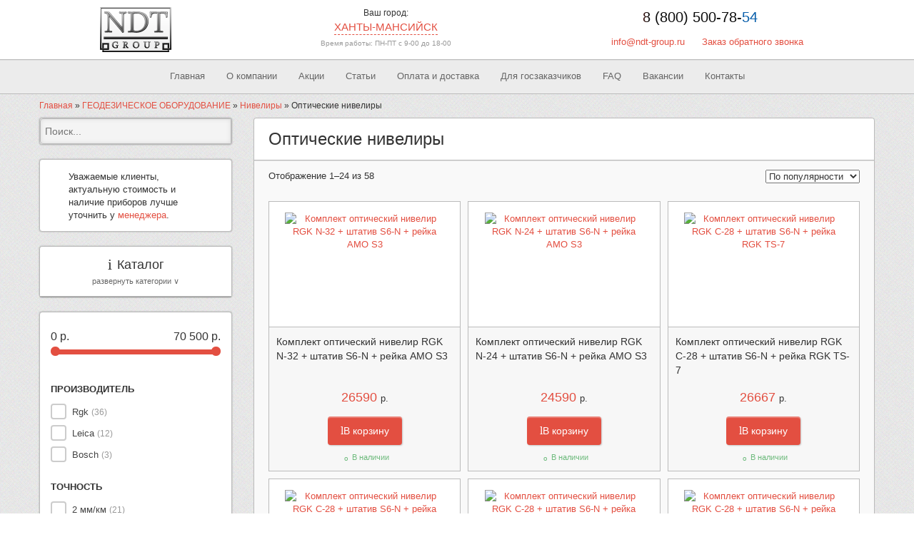

--- FILE ---
content_type: text/html; charset=UTF-8
request_url: https://hanty-mansiysk.ndt-group.ru/product-category/opticheskie-niveliryi/
body_size: 25373
content:
<!DOCTYPE html>
<html itemscope lang="ru" class="">
    <head>
		<meta charset="utf-8">
		<title>Оптические нивелиры &#8211; купить в Ханты-Мансийске по низкой цене | Интернет-магазин NDT-Group</title>
		<meta name="viewport" content="width=device-width, initial-scale=1">
		<meta name='robots' content='index, follow, max-image-preview:large, max-snippet:-1, max-video-preview:-1' />

	
	<meta name="description" content="Предлагаем оптические нивелиры с компенсаторами в Ханты-Мансийске. Доставка по Уралу и всей России, поверка, официальный дилер. ООО НДТ-Групп 8 (800) 500-78-54." />
	<link rel="canonical" href="https://hanty-mansiysk.ndt-group.ru/product-category/opticheskie-niveliryi/" />
	<link rel="next" href="https://hanty-mansiysk.ndt-group.ru/product-category/opticheskie-niveliryi/page/2/" />
	<meta property="og:locale" content="ru_RU" />
	<meta property="og:type" content="article" />
	<meta property="og:title" content="Оптические нивелиры &#8211; купить в Ханты-Мансийске по низкой цене | Интернет-магазин NDT-Group" />
	<meta property="og:description" content="Предлагаем оптические нивелиры с компенсаторами в Ханты-Мансийске. Доставка по Уралу и всей России, поверка, официальный дилер. ООО НДТ-Групп 8 (800) 500-78-54." />
	<meta property="og:url" content="https://hanty-mansiysk.ndt-group.ru/product-category/opticheskie-niveliryi/" />
	<meta property="og:site_name" content="NDT-Group" />
	<meta name="twitter:card" content="summary_large_image" />
	<script type="application/ld+json" class="yoast-schema-graph">{"@context":"https://schema.org","@graph":[{"@type":"CollectionPage","@id":"https://hanty-mansiysk.ndt-group.ru/product-category/opticheskie-niveliryi/","url":"https://hanty-mansiysk.ndt-group.ru/product-category/opticheskie-niveliryi/","name":"Оптические нивелиры &#8211; купить в Ханты-Мансийске по низкой цене | Интернет-магазин NDT-Group","isPartOf":{"@id":"https://hanty-mansiysk.ndt-group.ru/#website"},"primaryImageOfPage":{"@id":"https://hanty-mansiysk.ndt-group.ru/product-category/opticheskie-niveliryi/#primaryimage"},"image":{"@id":"https://hanty-mansiysk.ndt-group.ru/product-category/opticheskie-niveliryi/#primaryimage"},"thumbnailUrl":"https://hanty-mansiysk.ndt-group.ru/wp-content/uploads/2019/04/6cfd7dd19a9b64929b5fb8bceb5bdbca.webp","description":"Предлагаем оптические нивелиры с компенсаторами в Ханты-Мансийске. Доставка по Уралу и всей России, поверка, официальный дилер. ООО НДТ-Групп 8 (800) 500-78-54.","breadcrumb":{"@id":"https://hanty-mansiysk.ndt-group.ru/product-category/opticheskie-niveliryi/#breadcrumb"},"inLanguage":"ru-RU"},{"@type":"ImageObject","inLanguage":"ru-RU","@id":"https://hanty-mansiysk.ndt-group.ru/product-category/opticheskie-niveliryi/#primaryimage","url":"https://hanty-mansiysk.ndt-group.ru/wp-content/uploads/2019/04/6cfd7dd19a9b64929b5fb8bceb5bdbca.webp","contentUrl":"https://hanty-mansiysk.ndt-group.ru/wp-content/uploads/2019/04/6cfd7dd19a9b64929b5fb8bceb5bdbca.webp","width":1200,"height":1200},{"@type":"BreadcrumbList","@id":"https://hanty-mansiysk.ndt-group.ru/product-category/opticheskie-niveliryi/#breadcrumb","itemListElement":[{"@type":"ListItem","position":1,"name":"Главная","item":"https://hanty-mansiysk.ndt-group.ru/"},{"@type":"ListItem","position":2,"name":"ГЕОДЕЗИЧЕСКОЕ ОБОРУДОВАНИЕ","item":"https://hanty-mansiysk.ndt-group.ru/product-category/geodezicheskoe-oborudovanie/"},{"@type":"ListItem","position":3,"name":"Нивелиры","item":"https://hanty-mansiysk.ndt-group.ru/product-category/niveliry/"},{"@type":"ListItem","position":4,"name":"Оптические нивелиры"}]},{"@type":"WebSite","@id":"https://hanty-mansiysk.ndt-group.ru/#website","url":"https://hanty-mansiysk.ndt-group.ru/","name":"NDT-Group","description":"","publisher":{"@id":"https://hanty-mansiysk.ndt-group.ru/#organization"},"potentialAction":[{"@type":"SearchAction","target":{"@type":"EntryPoint","urlTemplate":"https://hanty-mansiysk.ndt-group.ru/?s={search_term_string}"},"query-input":{"@type":"PropertyValueSpecification","valueRequired":true,"valueName":"search_term_string"}}],"inLanguage":"ru-RU"},{"@type":"Organization","@id":"https://hanty-mansiysk.ndt-group.ru/#organization","name":"NDT-group","url":"https://hanty-mansiysk.ndt-group.ru/","logo":{"@type":"ImageObject","inLanguage":"ru-RU","@id":"https://hanty-mansiysk.ndt-group.ru/#/schema/logo/image/","url":"https://hanty-mansiysk.ndt-group.ru/wp-content/uploads/2016/10/logo_new.png","contentUrl":"https://hanty-mansiysk.ndt-group.ru/wp-content/uploads/2016/10/logo_new.png","width":200,"height":126,"caption":"NDT-group"},"image":{"@id":"https://hanty-mansiysk.ndt-group.ru/#/schema/logo/image/"}}]}</script>
	


<style id='wp-img-auto-sizes-contain-inline-css'>
img:is([sizes=auto i],[sizes^="auto," i]){contain-intrinsic-size:3000px 1500px}
/*# sourceURL=wp-img-auto-sizes-contain-inline-css */
</style>
<style id='classic-theme-styles-inline-css'>
/*! This file is auto-generated */
.wp-block-button__link{color:#fff;background-color:#32373c;border-radius:9999px;box-shadow:none;text-decoration:none;padding:calc(.667em + 2px) calc(1.333em + 2px);font-size:1.125em}.wp-block-file__button{background:#32373c;color:#fff;text-decoration:none}
/*# sourceURL=/wp-includes/css/classic-themes.min.css */
</style>
<link rel='stylesheet' id='contact-form-7-css' href='https://hanty-mansiysk.ndt-group.ru/wp-content/plugins/contact-form-7/includes/css/styles.css?ver=6.1.4' media='all' />
<style id='woocommerce-inline-inline-css'>
.woocommerce form .form-row .required { visibility: visible; }
/*# sourceURL=woocommerce-inline-inline-css */
</style>
<link rel='stylesheet' id='fancybox-css' href='https://hanty-mansiysk.ndt-group.ru/wp-content/plugins/woocommerce-all-filters-auto/assets/css/jquery.fancybox.min.css?ver=1.0.6' media='all' />
<link rel='stylesheet' id='bootstrap-css' href='https://hanty-mansiysk.ndt-group.ru/wp-content/themes/ndt-group/css/bootstrap.min.css?ver=6.9' media='all' />
<link rel='stylesheet' id='woocommerce-css' href='https://hanty-mansiysk.ndt-group.ru/wp-content/themes/ndt-group/css/woocommerce.css?ver=6.9' media='all' />
<link rel='stylesheet' id='style-css' href='https://hanty-mansiysk.ndt-group.ru/wp-content/themes/ndt-group/style.css?ver=1769526068' media='all' />
<style id='style-inline-css'>

		.term-description, .woocommerce-tabs, .page_content { 
			-webkit-touch-callout: none;
			-webkit-user-select: none;
			-khtml-user-select: none;
			-moz-user-select: none;
			-ms-user-select: none;
			user-select: none;
		}

		body.page-id-16 .page_content {
			-webkit-touch-callout: unset;
			-webkit-user-select: unset;
			-khtml-user-select: unset;
			-moz-user-select: unset;
			-ms-user-select: unset;
			user-select: unset;
		}
/*# sourceURL=style-inline-css */
</style>
<link rel='stylesheet' id='guaven_woos-css' href='https://hanty-mansiysk.ndt-group.ru/wp-content/plugins/woo-search-box/public/assets/guaven_woos.css?ver=34.14' media='all' />
<script src="https://hanty-mansiysk.ndt-group.ru/wp-includes/js/jquery/jquery.min.js?ver=3.7.1" id="jquery-core-js"></script>
<script src="https://hanty-mansiysk.ndt-group.ru/wp-content/plugins/woocommerce/assets/js/jquery-blockui/jquery.blockUI.min.js?ver=2.7.0-wc.10.4.3" id="wc-jquery-blockui-js" defer data-wp-strategy="defer"></script>
<script id="wc-add-to-cart-js-extra">
var wc_add_to_cart_params = {"ajax_url":"/wp-admin/admin-ajax.php","wc_ajax_url":"/?wc-ajax=%%endpoint%%","i18n_view_cart":"\u041f\u0440\u043e\u0441\u043c\u043e\u0442\u0440 \u043a\u043e\u0440\u0437\u0438\u043d\u044b","cart_url":"https://hanty-mansiysk.ndt-group.ru/cart/","is_cart":"","cart_redirect_after_add":"no"};
//# sourceURL=wc-add-to-cart-js-extra
</script>
<script src="https://hanty-mansiysk.ndt-group.ru/wp-content/plugins/woocommerce/assets/js/frontend/add-to-cart.min.js?ver=10.4.3" id="wc-add-to-cart-js" defer data-wp-strategy="defer"></script>
<script src="https://hanty-mansiysk.ndt-group.ru/wp-content/plugins/woocommerce/assets/js/js-cookie/js.cookie.min.js?ver=2.1.4-wc.10.4.3" id="wc-js-cookie-js" defer data-wp-strategy="defer"></script>
<script id="woocommerce-js-extra">
var woocommerce_params = {"ajax_url":"/wp-admin/admin-ajax.php","wc_ajax_url":"/?wc-ajax=%%endpoint%%","i18n_password_show":"\u041f\u043e\u043a\u0430\u0437\u0430\u0442\u044c \u043f\u0430\u0440\u043e\u043b\u044c","i18n_password_hide":"\u0421\u043a\u0440\u044b\u0442\u044c \u043f\u0430\u0440\u043e\u043b\u044c"};
//# sourceURL=woocommerce-js-extra
</script>
<script src="https://hanty-mansiysk.ndt-group.ru/wp-content/plugins/woocommerce/assets/js/frontend/woocommerce.min.js?ver=10.4.3" id="woocommerce-js" defer data-wp-strategy="defer"></script>
<script src="https://hanty-mansiysk.ndt-group.ru/wp-content/themes/ndt-group/js/sb-placer.jquery.min.js?ver=1769526068" id="sb-placer-js"></script>
<script src="https://hanty-mansiysk.ndt-group.ru/wp-content/themes/ndt-group/js/sourcebuster.min.js?ver=1769526068" id="sourcebuster-js"></script>
<link rel="https://api.w.org/" href="https://hanty-mansiysk.ndt-group.ru/wp-json/" /><link rel="alternate" title="JSON" type="application/json" href="https://hanty-mansiysk.ndt-group.ru/wp-json/wp/v2/product_cat/80" />	<noscript><style>.woocommerce-product-gallery{ opacity: 1 !important; }</style></noscript>
	<link rel="icon" href="https://hanty-mansiysk.ndt-group.ru/wp-content/uploads/2016/12/cropped-favicon2-32x32.png" sizes="32x32" />
<link rel="icon" href="https://hanty-mansiysk.ndt-group.ru/wp-content/uploads/2016/12/cropped-favicon2-192x192.png" sizes="192x192" />
<link rel="apple-touch-icon" href="https://hanty-mansiysk.ndt-group.ru/wp-content/uploads/2016/12/cropped-favicon2-180x180.png" />
<meta name="msapplication-TileImage" content="https://hanty-mansiysk.ndt-group.ru/wp-content/uploads/2016/12/cropped-favicon2-270x270.png" />
<meta name="yandex-verification" content="21a90362f5d99fa4" />

<script async src="https://www.googletagmanager.com/gtag/js?id=G-S8S8H02VND"></script>
<script>
  window.dataLayer = window.dataLayer || [];
  function gtag(){dataLayer.push(arguments);}
  gtag('js', new Date());

  gtag('config', 'G-S8S8H02VND');
</script>
		<meta name="google-site-verification" content="y_bt8HtsSkdhq8RY6r5wYkKaCrKWNdf16z5Ww_Z7Dj4" />
	<style id='wp-block-quote-inline-css'>
.wp-block-quote{box-sizing:border-box;overflow-wrap:break-word}.wp-block-quote.is-large:where(:not(.is-style-plain)),.wp-block-quote.is-style-large:where(:not(.is-style-plain)){margin-bottom:1em;padding:0 1em}.wp-block-quote.is-large:where(:not(.is-style-plain)) p,.wp-block-quote.is-style-large:where(:not(.is-style-plain)) p{font-size:1.5em;font-style:italic;line-height:1.6}.wp-block-quote.is-large:where(:not(.is-style-plain)) cite,.wp-block-quote.is-large:where(:not(.is-style-plain)) footer,.wp-block-quote.is-style-large:where(:not(.is-style-plain)) cite,.wp-block-quote.is-style-large:where(:not(.is-style-plain)) footer{font-size:1.125em;text-align:right}.wp-block-quote>cite{display:block}
/*# sourceURL=https://hanty-mansiysk.ndt-group.ru/wp-includes/blocks/quote/style.min.css */
</style>
<link rel='stylesheet' id='wc-blocks-style-css' href='https://hanty-mansiysk.ndt-group.ru/wp-content/plugins/woocommerce/assets/client/blocks/wc-blocks.css?ver=wc-10.4.3' media='all' />
<style id='global-styles-inline-css'>
:root{--wp--preset--aspect-ratio--square: 1;--wp--preset--aspect-ratio--4-3: 4/3;--wp--preset--aspect-ratio--3-4: 3/4;--wp--preset--aspect-ratio--3-2: 3/2;--wp--preset--aspect-ratio--2-3: 2/3;--wp--preset--aspect-ratio--16-9: 16/9;--wp--preset--aspect-ratio--9-16: 9/16;--wp--preset--color--black: #000000;--wp--preset--color--cyan-bluish-gray: #abb8c3;--wp--preset--color--white: #ffffff;--wp--preset--color--pale-pink: #f78da7;--wp--preset--color--vivid-red: #cf2e2e;--wp--preset--color--luminous-vivid-orange: #ff6900;--wp--preset--color--luminous-vivid-amber: #fcb900;--wp--preset--color--light-green-cyan: #7bdcb5;--wp--preset--color--vivid-green-cyan: #00d084;--wp--preset--color--pale-cyan-blue: #8ed1fc;--wp--preset--color--vivid-cyan-blue: #0693e3;--wp--preset--color--vivid-purple: #9b51e0;--wp--preset--gradient--vivid-cyan-blue-to-vivid-purple: linear-gradient(135deg,rgb(6,147,227) 0%,rgb(155,81,224) 100%);--wp--preset--gradient--light-green-cyan-to-vivid-green-cyan: linear-gradient(135deg,rgb(122,220,180) 0%,rgb(0,208,130) 100%);--wp--preset--gradient--luminous-vivid-amber-to-luminous-vivid-orange: linear-gradient(135deg,rgb(252,185,0) 0%,rgb(255,105,0) 100%);--wp--preset--gradient--luminous-vivid-orange-to-vivid-red: linear-gradient(135deg,rgb(255,105,0) 0%,rgb(207,46,46) 100%);--wp--preset--gradient--very-light-gray-to-cyan-bluish-gray: linear-gradient(135deg,rgb(238,238,238) 0%,rgb(169,184,195) 100%);--wp--preset--gradient--cool-to-warm-spectrum: linear-gradient(135deg,rgb(74,234,220) 0%,rgb(151,120,209) 20%,rgb(207,42,186) 40%,rgb(238,44,130) 60%,rgb(251,105,98) 80%,rgb(254,248,76) 100%);--wp--preset--gradient--blush-light-purple: linear-gradient(135deg,rgb(255,206,236) 0%,rgb(152,150,240) 100%);--wp--preset--gradient--blush-bordeaux: linear-gradient(135deg,rgb(254,205,165) 0%,rgb(254,45,45) 50%,rgb(107,0,62) 100%);--wp--preset--gradient--luminous-dusk: linear-gradient(135deg,rgb(255,203,112) 0%,rgb(199,81,192) 50%,rgb(65,88,208) 100%);--wp--preset--gradient--pale-ocean: linear-gradient(135deg,rgb(255,245,203) 0%,rgb(182,227,212) 50%,rgb(51,167,181) 100%);--wp--preset--gradient--electric-grass: linear-gradient(135deg,rgb(202,248,128) 0%,rgb(113,206,126) 100%);--wp--preset--gradient--midnight: linear-gradient(135deg,rgb(2,3,129) 0%,rgb(40,116,252) 100%);--wp--preset--font-size--small: 13px;--wp--preset--font-size--medium: 20px;--wp--preset--font-size--large: 36px;--wp--preset--font-size--x-large: 42px;--wp--preset--spacing--20: 0.44rem;--wp--preset--spacing--30: 0.67rem;--wp--preset--spacing--40: 1rem;--wp--preset--spacing--50: 1.5rem;--wp--preset--spacing--60: 2.25rem;--wp--preset--spacing--70: 3.38rem;--wp--preset--spacing--80: 5.06rem;--wp--preset--shadow--natural: 6px 6px 9px rgba(0, 0, 0, 0.2);--wp--preset--shadow--deep: 12px 12px 50px rgba(0, 0, 0, 0.4);--wp--preset--shadow--sharp: 6px 6px 0px rgba(0, 0, 0, 0.2);--wp--preset--shadow--outlined: 6px 6px 0px -3px rgb(255, 255, 255), 6px 6px rgb(0, 0, 0);--wp--preset--shadow--crisp: 6px 6px 0px rgb(0, 0, 0);}:where(.is-layout-flex){gap: 0.5em;}:where(.is-layout-grid){gap: 0.5em;}body .is-layout-flex{display: flex;}.is-layout-flex{flex-wrap: wrap;align-items: center;}.is-layout-flex > :is(*, div){margin: 0;}body .is-layout-grid{display: grid;}.is-layout-grid > :is(*, div){margin: 0;}:where(.wp-block-columns.is-layout-flex){gap: 2em;}:where(.wp-block-columns.is-layout-grid){gap: 2em;}:where(.wp-block-post-template.is-layout-flex){gap: 1.25em;}:where(.wp-block-post-template.is-layout-grid){gap: 1.25em;}.has-black-color{color: var(--wp--preset--color--black) !important;}.has-cyan-bluish-gray-color{color: var(--wp--preset--color--cyan-bluish-gray) !important;}.has-white-color{color: var(--wp--preset--color--white) !important;}.has-pale-pink-color{color: var(--wp--preset--color--pale-pink) !important;}.has-vivid-red-color{color: var(--wp--preset--color--vivid-red) !important;}.has-luminous-vivid-orange-color{color: var(--wp--preset--color--luminous-vivid-orange) !important;}.has-luminous-vivid-amber-color{color: var(--wp--preset--color--luminous-vivid-amber) !important;}.has-light-green-cyan-color{color: var(--wp--preset--color--light-green-cyan) !important;}.has-vivid-green-cyan-color{color: var(--wp--preset--color--vivid-green-cyan) !important;}.has-pale-cyan-blue-color{color: var(--wp--preset--color--pale-cyan-blue) !important;}.has-vivid-cyan-blue-color{color: var(--wp--preset--color--vivid-cyan-blue) !important;}.has-vivid-purple-color{color: var(--wp--preset--color--vivid-purple) !important;}.has-black-background-color{background-color: var(--wp--preset--color--black) !important;}.has-cyan-bluish-gray-background-color{background-color: var(--wp--preset--color--cyan-bluish-gray) !important;}.has-white-background-color{background-color: var(--wp--preset--color--white) !important;}.has-pale-pink-background-color{background-color: var(--wp--preset--color--pale-pink) !important;}.has-vivid-red-background-color{background-color: var(--wp--preset--color--vivid-red) !important;}.has-luminous-vivid-orange-background-color{background-color: var(--wp--preset--color--luminous-vivid-orange) !important;}.has-luminous-vivid-amber-background-color{background-color: var(--wp--preset--color--luminous-vivid-amber) !important;}.has-light-green-cyan-background-color{background-color: var(--wp--preset--color--light-green-cyan) !important;}.has-vivid-green-cyan-background-color{background-color: var(--wp--preset--color--vivid-green-cyan) !important;}.has-pale-cyan-blue-background-color{background-color: var(--wp--preset--color--pale-cyan-blue) !important;}.has-vivid-cyan-blue-background-color{background-color: var(--wp--preset--color--vivid-cyan-blue) !important;}.has-vivid-purple-background-color{background-color: var(--wp--preset--color--vivid-purple) !important;}.has-black-border-color{border-color: var(--wp--preset--color--black) !important;}.has-cyan-bluish-gray-border-color{border-color: var(--wp--preset--color--cyan-bluish-gray) !important;}.has-white-border-color{border-color: var(--wp--preset--color--white) !important;}.has-pale-pink-border-color{border-color: var(--wp--preset--color--pale-pink) !important;}.has-vivid-red-border-color{border-color: var(--wp--preset--color--vivid-red) !important;}.has-luminous-vivid-orange-border-color{border-color: var(--wp--preset--color--luminous-vivid-orange) !important;}.has-luminous-vivid-amber-border-color{border-color: var(--wp--preset--color--luminous-vivid-amber) !important;}.has-light-green-cyan-border-color{border-color: var(--wp--preset--color--light-green-cyan) !important;}.has-vivid-green-cyan-border-color{border-color: var(--wp--preset--color--vivid-green-cyan) !important;}.has-pale-cyan-blue-border-color{border-color: var(--wp--preset--color--pale-cyan-blue) !important;}.has-vivid-cyan-blue-border-color{border-color: var(--wp--preset--color--vivid-cyan-blue) !important;}.has-vivid-purple-border-color{border-color: var(--wp--preset--color--vivid-purple) !important;}.has-vivid-cyan-blue-to-vivid-purple-gradient-background{background: var(--wp--preset--gradient--vivid-cyan-blue-to-vivid-purple) !important;}.has-light-green-cyan-to-vivid-green-cyan-gradient-background{background: var(--wp--preset--gradient--light-green-cyan-to-vivid-green-cyan) !important;}.has-luminous-vivid-amber-to-luminous-vivid-orange-gradient-background{background: var(--wp--preset--gradient--luminous-vivid-amber-to-luminous-vivid-orange) !important;}.has-luminous-vivid-orange-to-vivid-red-gradient-background{background: var(--wp--preset--gradient--luminous-vivid-orange-to-vivid-red) !important;}.has-very-light-gray-to-cyan-bluish-gray-gradient-background{background: var(--wp--preset--gradient--very-light-gray-to-cyan-bluish-gray) !important;}.has-cool-to-warm-spectrum-gradient-background{background: var(--wp--preset--gradient--cool-to-warm-spectrum) !important;}.has-blush-light-purple-gradient-background{background: var(--wp--preset--gradient--blush-light-purple) !important;}.has-blush-bordeaux-gradient-background{background: var(--wp--preset--gradient--blush-bordeaux) !important;}.has-luminous-dusk-gradient-background{background: var(--wp--preset--gradient--luminous-dusk) !important;}.has-pale-ocean-gradient-background{background: var(--wp--preset--gradient--pale-ocean) !important;}.has-electric-grass-gradient-background{background: var(--wp--preset--gradient--electric-grass) !important;}.has-midnight-gradient-background{background: var(--wp--preset--gradient--midnight) !important;}.has-small-font-size{font-size: var(--wp--preset--font-size--small) !important;}.has-medium-font-size{font-size: var(--wp--preset--font-size--medium) !important;}.has-large-font-size{font-size: var(--wp--preset--font-size--large) !important;}.has-x-large-font-size{font-size: var(--wp--preset--font-size--x-large) !important;}
/*# sourceURL=global-styles-inline-css */
</style>
<link rel='stylesheet' id='wafa-style-css' href='https://hanty-mansiysk.ndt-group.ru/wp-content/plugins/woocommerce-all-filters-auto/assets/css/wafa-style.css?ver=1.0.6' media='all' />
</head>
    <body class="archive tax-product_cat term-opticheskie-niveliryi term-80 wp-theme-ndt-group theme-ndt-group woocommerce woocommerce-page woocommerce-no-js wafa_filters_active ">
	

	<header id="sp-header-wrapper">
		<div class="container">
			<div id="header" class="row">
				<div id="sp-logo" class="col-xs-4 col-sm-2 col-lg-3">
					<a title="На главную" href="/"><img class="logo" alt="На главную" src="https://hanty-mansiysk.ndt-group.ru/wp-content/uploads/2016/10/logo_new.png" /></a>
				</div>
				<div class="col-xs-8 col-sm-4">
					<div class="city">
				<div class="header">Ваш город:</div>
				<div class="goroda">
					<div class="vash_gorod"><span>Ханты-Мансийск</span>
					
					<div class="select_city">
						<a rel="nofollow" href="https://www.ndt-group.ru/product-category/opticheskie-niveliryi/">Екатеринбург</a><a rel="nofollow" href="https://perm.ndt-group.ru/product-category/opticheskie-niveliryi/">Пермь</a><a rel="nofollow" href="https://tyumen.ndt-group.ru/product-category/opticheskie-niveliryi/">Тюмень</a><a rel="nofollow" href="https://krasnoyarsk.ndt-group.ru/product-category/opticheskie-niveliryi/">Красноярск</a><a rel="nofollow" href="https://irkutsk.ndt-group.ru/product-category/opticheskie-niveliryi/">Иркутск</a><a rel="nofollow" href="https://kemerovo.ndt-group.ru/product-category/opticheskie-niveliryi/">Кемерово</a><a rel="nofollow" href="https://orenburg.ndt-group.ru/product-category/opticheskie-niveliryi/">Оренбург</a><a rel="nofollow" href="https://chelyabinsk.ndt-group.ru/product-category/opticheskie-niveliryi/">Челябинск</a><a rel="nofollow" href="https://omsk.ndt-group.ru/product-category/opticheskie-niveliryi/">Омск</a><a rel="nofollow" href="https://kurgan.ndt-group.ru/product-category/opticheskie-niveliryi/">Курган</a><a rel="nofollow" href="https://izh.ndt-group.ru/product-category/opticheskie-niveliryi/">Ижевск</a><a rel="nofollow" href="https://nn.ndt-group.ru/product-category/opticheskie-niveliryi/">Нижний Новгород</a><a rel="nofollow" href="https://samara.ndt-group.ru/product-category/opticheskie-niveliryi/">Самара</a><a rel="nofollow" href="https://ufa.ndt-group.ru/product-category/opticheskie-niveliryi/">Уфа</a><a rel="nofollow" href="https://kazan.ndt-group.ru/product-category/opticheskie-niveliryi/">Казань</a>
					</div>
					</div>
					
				</div>
			</div>
					<div class="work_time" style="font-size: 10px;color: #999;text-align: center;padding-top: 5px;">Время работы: ПН-ПТ с 9-00 до 18-00</div>
				</div>
				<div class="col-xs-12 col-sm-6 col-lg-5 right_header">
					<div class="customtelefon">
						<a href="tel:88005007854" class="number_phone">8 (800) 500-78-54</a>
						<br />
                        <div class="header_link">
                            <a href="mailto:info@ndt-group.ru">info@ndt-group.ru</a>
                            <a data-fancybox="inline" href="#order_call">Заказ обратного звонка</a>
                        </div>
					</div>
				</div>
			</div>
		</div>
	</header>
	<button class="button_menu">Меню</button>
    <div id="sp-topbar-wrapper">
		<div class="container">
			<div id="topbar" class="row">
				<nav id="sp-menu" class="col-xs-12">
					<ul id="menu-glavnoe-menju" class="sp-menu"><li id="menu-item-24" class="menu-item menu-item-type-post_type menu-item-object-page menu-item-home menu-item-24"><a href="https://hanty-mansiysk.ndt-group.ru/">Главная</a></li>
<li id="menu-item-9142" class="menu-item menu-item-type-post_type menu-item-object-page menu-item-9142"><a href="https://hanty-mansiysk.ndt-group.ru/o-kompanii/">О компании</a></li>
<li id="menu-item-13437" class="menu-item menu-item-type-taxonomy menu-item-object-category menu-item-13437"><a href="https://hanty-mansiysk.ndt-group.ru/category/akcii/">Акции</a></li>
<li id="menu-item-5301" class="menu-item menu-item-type-taxonomy menu-item-object-category menu-item-5301"><a href="https://hanty-mansiysk.ndt-group.ru/category/novosti/">Статьи</a></li>
<li id="menu-item-27" class="menu-item menu-item-type-post_type menu-item-object-page menu-item-27"><a href="https://hanty-mansiysk.ndt-group.ru/oplata-i-dostavka/">Оплата и доставка</a></li>
<li id="menu-item-29" class="menu-item menu-item-type-post_type menu-item-object-page menu-item-29"><a href="https://hanty-mansiysk.ndt-group.ru/tehzadaniya-dlya-goszakazchikov-na-tender/">Для госзаказчиков</a></li>
<li id="menu-item-11985" class="menu-item menu-item-type-post_type menu-item-object-page menu-item-11985"><a href="https://hanty-mansiysk.ndt-group.ru/faq/">FAQ</a></li>
<li id="menu-item-9330" class="menu-item menu-item-type-post_type menu-item-object-page menu-item-9330"><a href="https://hanty-mansiysk.ndt-group.ru/vakansii/">Вакансии</a></li>
<li id="menu-item-26" class="menu-item menu-item-type-post_type menu-item-object-page menu-item-26"><a href="https://hanty-mansiysk.ndt-group.ru/kontakty/">Контакты</a></li>
</ul>				</nav>
			</div>
		</div>
	</div>
	<div class="container">
	<div class="breadcrumbs"><span><span><a href="https://hanty-mansiysk.ndt-group.ru/">Главная</a></span> » <span><a href="https://hanty-mansiysk.ndt-group.ru/product-category/geodezicheskoe-oborudovanie/">ГЕОДЕЗИЧЕСКОЕ ОБОРУДОВАНИЕ</a></span> » <span><a href="https://hanty-mansiysk.ndt-group.ru/product-category/niveliry/">Нивелиры</a></span> » <span class="breadcrumb_last" aria-current="page">Оптические нивелиры</span></span></div></div>
<div class="container wrapper">
	<div id="main-body" class="row">
		<div id="sp-left" class="col-sm-4 col-lg-3 sidebar">
	<nav class="fixed_sidebar">
	<div id="woocommerce_product_search-2" class="widget woocommerce widget_product_search clearfix">
<form role="search" method="get" class="woocommerce-product-search" action="https://hanty-mansiysk.ndt-group.ru/">
	<div class="search">
		<input type="search" id="mod_virtuemart_search" class="inputbox" placeholder="Поиск..." value="" name="s" title="Search for:" />
		
		<input type="hidden" name="post_type" value="product" />
	</div>
</form>
</div><div id="block-3" class="widget widget_block clearfix">
<blockquote class="wp-block-quote is-layout-flow wp-block-quote-is-layout-flow"><p>Уважаемые клиенты, актуальную стоимость и наличие приборов лучше уточнить у <a href="tel:88005007854" data-type="tel" data-id="tel:88005007854" class="number_phone" target="_blank" rel="noreferrer noopener">менеджера</a>.</p></blockquote>
</div><div id="woocommerce_product_categories-2" class="widget woocommerce widget_product_categories clearfix"><div class="widget_title">Каталог</div><ul class="product-categories"><li class="cat-item cat-item-1033 cat-parent current-cat-parent"><a href="https://hanty-mansiysk.ndt-group.ru/product-category/geodezicheskoe-oborudovanie/">ГЕОДЕЗИЧЕСКОЕ ОБОРУДОВАНИЕ</a><ul class='children'>
<li class="cat-item cat-item-855"><a href="https://hanty-mansiysk.ndt-group.ru/product-category/adaptery-tregerov/">Адаптеры трегеров</a></li>
<li class="cat-item cat-item-1836"><a href="https://hanty-mansiysk.ndt-group.ru/product-category/aksessuary/">Аксессуары для геодезического оборудования</a></li>
<li class="cat-item cat-item-834"><a href="https://hanty-mansiysk.ndt-group.ru/product-category/vehi/">Вехи геодезические</a></li>
<li class="cat-item cat-item-1807"><a href="https://hanty-mansiysk.ndt-group.ru/product-category/geodezicheskie-priemniki/">Геодезические приемники</a></li>
<li class="cat-item cat-item-863"><a href="https://hanty-mansiysk.ndt-group.ru/product-category/kompasy/">Геологические компасы</a></li>
<li class="cat-item cat-item-74"><a href="https://hanty-mansiysk.ndt-group.ru/product-category/georadaryi/">Георадары</a></li>
<li class="cat-item cat-item-134"><a href="https://hanty-mansiysk.ndt-group.ru/product-category/dorozhnyie-kolesa-kurvimetryi-reyki/">Курвиметры, измерительные колеса</a></li>
<li class="cat-item cat-item-2224"><a href="https://hanty-mansiysk.ndt-group.ru/product-category/dalnomery-geodezicheskoe-oborudovanie/">Лазерные дальномеры</a></li>
<li class="cat-item cat-item-857"><a href="https://hanty-mansiysk.ndt-group.ru/product-category/miniprizmy/">Минипризмы</a></li>
<li class="cat-item cat-item-1063 cat-parent current-cat-parent"><a href="https://hanty-mansiysk.ndt-group.ru/product-category/niveliry/">Нивелиры</a>	<ul class='children'>
<li class="cat-item cat-item-78"><a href="https://hanty-mansiysk.ndt-group.ru/product-category/lazernyie-niveliryi-condtrol/">Лазерные нивелиры</a></li>
<li class="cat-item cat-item-80 current-cat"><a href="https://hanty-mansiysk.ndt-group.ru/product-category/opticheskie-niveliryi/">Оптические нивелиры</a></li>
<li class="cat-item cat-item-2285"><a href="https://hanty-mansiysk.ndt-group.ru/product-category/rotacionnye-niveliry/">Ротационные нивелиры</a></li>
<li class="cat-item cat-item-1064"><a href="https://hanty-mansiysk.ndt-group.ru/product-category/cifrovye-niveliry/">Цифровые нивелиры</a></li>
	</ul>
</li>
<li class="cat-item cat-item-856"><a href="https://hanty-mansiysk.ndt-group.ru/product-category/otrazhateli-na-vehu/">Отражатели геодезические</a></li>
<li class="cat-item cat-item-1808"><a href="https://hanty-mansiysk.ndt-group.ru/product-category/polevye-kontrollery/">Полевые контроллеры</a></li>
<li class="cat-item cat-item-1809"><a href="https://hanty-mansiysk.ndt-group.ru/product-category/programmnoe-obespechenie/">Программное обеспечение Leica</a></li>
<li class="cat-item cat-item-809"><a href="https://hanty-mansiysk.ndt-group.ru/product-category/rejki/">Рейки нивелирные геодезические</a></li>
<li class="cat-item cat-item-1835"><a href="https://hanty-mansiysk.ndt-group.ru/product-category/lazernye-skanery/">Системы лазерного сканирования</a></li>
<li class="cat-item cat-item-163"><a href="https://hanty-mansiysk.ndt-group.ru/product-category/taheometryi/">Тахеометры</a></li>
<li class="cat-item cat-item-91"><a href="https://hanty-mansiysk.ndt-group.ru/product-category/teodolityi/">Теодолиты</a></li>
<li class="cat-item cat-item-854"><a href="https://hanty-mansiysk.ndt-group.ru/product-category/tregery/">Трегеры</a></li>
<li class="cat-item cat-item-804"><a href="https://hanty-mansiysk.ndt-group.ru/product-category/shtativy/">Штативы геодезические</a></li>
<li class="cat-item cat-item-86"><a href="https://hanty-mansiysk.ndt-group.ru/product-category/elektronnyie-urovni-uklonomeryi/">Электронные и лазерные уровни, уклономеры</a></li>
<li class="cat-item cat-item-1810"><a href="https://hanty-mansiysk.ndt-group.ru/product-category/jelektronnye-teodolity/">Электронные теодолиты</a></li>
</ul>
</li>
<li class="cat-item cat-item-1349 cat-parent"><a href="https://hanty-mansiysk.ndt-group.ru/product-category/ispytanija-i-probopodgotovka/">ИСПЫТАНИЯ И ПРОБОПОДГОТОВКА</a><ul class='children'>
<li class="cat-item cat-item-189"><a href="https://hanty-mansiysk.ndt-group.ru/product-category/otreznyie-stanki/">Отрезные станки</a></li>
<li class="cat-item cat-item-190"><a href="https://hanty-mansiysk.ndt-group.ru/product-category/pressyi-i-vakuumnyie-ustanovki/">Прессы и вакуумные установки</a></li>
<li class="cat-item cat-item-129"><a href="https://hanty-mansiysk.ndt-group.ru/product-category/razryivnyie-ispyitatelnyie-mashinyi/">Разрывные испытательные машины</a></li>
<li class="cat-item cat-item-191"><a href="https://hanty-mansiysk.ndt-group.ru/product-category/shlifovalno-polirovalnoe-oborudovanie/">Шлифовально-полировальное оборудование</a></li>
</ul>
</li>
<li class="cat-item cat-item-2192 cat-parent"><a href="https://hanty-mansiysk.ndt-group.ru/product-category/kontrolno-izmeritelnoe-oborudovanie/">КОНТРОЛЬНО-ИЗМЕРИТЕЛЬНОЕ ОБОРУДОВАНИЕ</a><ul class='children'>
<li class="cat-item cat-item-1036 cat-parent"><a href="https://hanty-mansiysk.ndt-group.ru/product-category/izmeriteli-parametrov-okruzhajushhej-sredy/">Измерители параметров окружающей среды</a>	<ul class='children'>
<li class="cat-item cat-item-1946"><a href="https://hanty-mansiysk.ndt-group.ru/product-category/vibrometry/">Виброметры</a></li>
<li class="cat-item cat-item-171"><a href="https://hanty-mansiysk.ndt-group.ru/product-category/izmeriteli-vlazhnosti-stroitelnyih-materialov/">Влагомеры</a></li>
<li class="cat-item cat-item-1330 cat-parent"><a href="https://hanty-mansiysk.ndt-group.ru/product-category/gigrometry/">Гигрометры</a>		<ul class='children'>
<li class="cat-item cat-item-1893"><a href="https://hanty-mansiysk.ndt-group.ru/product-category/aksessuary-gigrometry/">Аксессуары для гигрометров</a></li>
		</ul>
</li>
<li class="cat-item cat-item-48 cat-parent"><a href="https://hanty-mansiysk.ndt-group.ru/product-category/mnogofunktsionalnyie-izmeritelnyie-priboryi/">Измерители микроклимата</a>		<ul class='children'>
<li class="cat-item cat-item-1894"><a href="https://hanty-mansiysk.ndt-group.ru/product-category/aksessuary-mnogofunktsionalnyie-izmeritelnyie-priboryi/">Аксессуары для приборов микроклимата</a></li>
<li class="cat-item cat-item-53"><a href="https://hanty-mansiysk.ndt-group.ru/product-category/skorost-vozduha-anemometryi/">Анемометры</a></li>
		</ul>
</li>
<li class="cat-item cat-item-60"><a href="https://hanty-mansiysk.ndt-group.ru/product-category/elektromagnitnyie-polya/">Измерители электромагнитных полей и излучений</a></li>
<li class="cat-item cat-item-1947 cat-parent"><a href="https://hanty-mansiysk.ndt-group.ru/product-category/pribory-gazovogo-analiza/">Приборы газового анализа</a>		<ul class='children'>
<li class="cat-item cat-item-71"><a href="https://hanty-mansiysk.ndt-group.ru/product-category/aspiratory-probootborniki/">Аспираторы</a></li>
<li class="cat-item cat-item-1052"><a href="https://hanty-mansiysk.ndt-group.ru/product-category/gazoanalizatory/">Газоанализаторы</a></li>
<li class="cat-item cat-item-320"><a href="https://hanty-mansiysk.ndt-group.ru/product-category/indikatornyie-trubki/">Индикаторные трубки</a></li>
<li class="cat-item cat-item-1440"><a href="https://hanty-mansiysk.ndt-group.ru/product-category/pylemery/">Пылемеры</a></li>
		</ul>
</li>
<li class="cat-item cat-item-147"><a href="https://hanty-mansiysk.ndt-group.ru/product-category/meteostantsii/">Профессиональные метеостанции</a></li>
<li class="cat-item cat-item-62"><a href="https://hanty-mansiysk.ndt-group.ru/product-category/ioniziruyushhee-izluchenie/">Радиационный контроль</a></li>
<li class="cat-item cat-item-179"><a href="https://hanty-mansiysk.ndt-group.ru/product-category/skorost-vrashheniya/">Тахометры</a></li>
<li class="cat-item cat-item-1933"><a href="https://hanty-mansiysk.ndt-group.ru/product-category/termogigrometry/">Термогигрометры</a></li>
<li class="cat-item cat-item-47"><a href="https://hanty-mansiysk.ndt-group.ru/product-category/termometryi-i-gigrometryi/">Термометры</a></li>
<li class="cat-item cat-item-1945"><a href="https://hanty-mansiysk.ndt-group.ru/product-category/shumomery/">Шумомеры</a></li>
	</ul>
</li>
<li class="cat-item cat-item-1345 cat-parent"><a href="https://hanty-mansiysk.ndt-group.ru/product-category/izmeritelnye-instrumenty/">Измерительные инструменты</a>	<ul class='children'>
<li class="cat-item cat-item-2187"><a href="https://hanty-mansiysk.ndt-group.ru/product-category/manometr/">Манометр</a></li>
<li class="cat-item cat-item-217"><a href="https://hanty-mansiysk.ndt-group.ru/product-category/mikrometryi/">Микрометры</a></li>
<li class="cat-item cat-item-811"><a href="https://hanty-mansiysk.ndt-group.ru/product-category/stroitelnye-urovni/">Пузырьковые уровни</a></li>
<li class="cat-item cat-item-82"><a href="https://hanty-mansiysk.ndt-group.ru/product-category/ruletki-izmeritelnyie/">Рулетки измерительные</a></li>
<li class="cat-item cat-item-2186"><a href="https://hanty-mansiysk.ndt-group.ru/product-category/sekundomer/">Секундомер</a></li>
<li class="cat-item cat-item-124"><a href="https://hanty-mansiysk.ndt-group.ru/product-category/shtangentsirkuli/">Штангенциркули</a></li>
	</ul>
</li>
<li class="cat-item cat-item-2105 cat-parent"><a href="https://hanty-mansiysk.ndt-group.ru/product-category/pribory-testo/">Приборы Testo</a>	<ul class='children'>
<li class="cat-item cat-item-2114"><a href="https://hanty-mansiysk.ndt-group.ru/product-category/gazoanalizatory-testo/">Газоанализаторы Testo</a></li>
<li class="cat-item cat-item-135"><a href="https://hanty-mansiysk.ndt-group.ru/product-category/manometry-testo/">Манометры Testo</a></li>
<li class="cat-item cat-item-2116"><a href="https://hanty-mansiysk.ndt-group.ru/product-category/pribory-dlja-opredelenija-vlazhnosti/">Приборы для определения влажности Testo</a></li>
<li class="cat-item cat-item-1979"><a href="https://hanty-mansiysk.ndt-group.ru/product-category/programmnoe-obespechenie-testo/">Программное обеспечение Testo</a></li>
<li class="cat-item cat-item-2106"><a href="https://hanty-mansiysk.ndt-group.ru/product-category/smart-sistemy/">Смарт-системы (комплекты) Testo</a></li>
<li class="cat-item cat-item-2107 cat-parent"><a href="https://hanty-mansiysk.ndt-group.ru/product-category/termometry-testo/">Термометры Testo</a>		<ul class='children'>
<li class="cat-item cat-item-2110"><a href="https://hanty-mansiysk.ndt-group.ru/product-category/infrakrasnye-termometry-testo/">Инфракрасные термометры Testo</a></li>
<li class="cat-item cat-item-2109"><a href="https://hanty-mansiysk.ndt-group.ru/product-category/pishhevye-termometry-testo/">Пищевые термометры Testo</a></li>
		</ul>
</li>
	</ul>
</li>
<li class="cat-item cat-item-2315 cat-parent"><a href="https://hanty-mansiysk.ndt-group.ru/product-category/pribory-tehno-as/">ТЕХНО-АС Приборы</a>	<ul class='children'>
<li class="cat-item cat-item-2311"><a href="https://hanty-mansiysk.ndt-group.ru/product-category/vysokovoltnoe-oborudovanie-tehno-as/">Высоковольтное оборудование ТЕХНО-АС</a></li>
<li class="cat-item cat-item-2312"><a href="https://hanty-mansiysk.ndt-group.ru/product-category/gazoanalizatory-tehno-as/">Газоанализаторы ТЕХНО-АС</a></li>
<li class="cat-item cat-item-2313"><a href="https://hanty-mansiysk.ndt-group.ru/product-category/izmeriteli-registratory-tehno-as/">Измерители-регистраторы ТЕХНО-АС</a></li>
<li class="cat-item cat-item-2320"><a href="https://hanty-mansiysk.ndt-group.ru/product-category/teplovizory-termoved/">Тепловизоры Термовед</a></li>
<li class="cat-item cat-item-2314"><a href="https://hanty-mansiysk.ndt-group.ru/product-category/teplovizory-tehno-as/">Тепловизоры ТЕХНО-АС</a></li>
<li class="cat-item cat-item-2308"><a href="https://hanty-mansiysk.ndt-group.ru/product-category/termomentry-kontaktnye-tehno-as/">Термометры контактные ТЕХНО-АС</a></li>
<li class="cat-item cat-item-2319"><a href="https://hanty-mansiysk.ndt-group.ru/product-category/termometry-tk-5/">Термометры ТК 5</a></li>
<li class="cat-item cat-item-2307"><a href="https://hanty-mansiysk.ndt-group.ru/product-category/techeiskateli-vody-tehno-as/">Течеискатели воды ТЕХНО-АС</a></li>
<li class="cat-item cat-item-2318"><a href="https://hanty-mansiysk.ndt-group.ru/product-category/techeiskateli-uspeh/">Течеискатели Успех</a></li>
<li class="cat-item cat-item-2317"><a href="https://hanty-mansiysk.ndt-group.ru/product-category/trassoiskateli-atlet/">Трассоискатели Атлет</a></li>
<li class="cat-item cat-item-2306"><a href="https://hanty-mansiysk.ndt-group.ru/product-category/trassoiskateli-tehno-as/">Трассоискатели ТЕХНО-АС</a></li>
<li class="cat-item cat-item-2316"><a href="https://hanty-mansiysk.ndt-group.ru/product-category/trassoiskateli-uspeh/">Трассоискатели Успех</a></li>
	</ul>
</li>
</ul>
</li>
<li class="cat-item cat-item-1031 cat-parent"><a href="https://hanty-mansiysk.ndt-group.ru/product-category/laboratornoe-oborudovanie/">ЛАБОРАТОРНОЕ ОБОРУДОВАНИЕ</a><ul class='children'>
<li class="cat-item cat-item-1348 cat-parent"><a href="https://hanty-mansiysk.ndt-group.ru/product-category/analizatory-himicheskogo-sostava/">Анализаторы химического состава</a>	<ul class='children'>
<li class="cat-item cat-item-149"><a href="https://hanty-mansiysk.ndt-group.ru/product-category/kulonometricheskie-analizatoryi/">Кулонометрические анализаторы</a></li>
<li class="cat-item cat-item-35"><a href="https://hanty-mansiysk.ndt-group.ru/product-category/portativnyie-rentgeno-fluorestsentnyie-analizatoryi/">Рентгено-флуоресцентные анализаторы</a></li>
<li class="cat-item cat-item-113 cat-parent"><a href="https://hanty-mansiysk.ndt-group.ru/product-category/optiko-emissionnyie-spektrometryi/">Спектрометры</a>		<ul class='children'>
<li class="cat-item cat-item-2075"><a href="https://hanty-mansiysk.ndt-group.ru/product-category/portativnye-spektrometry/">Портативные спектрометры</a></li>
		</ul>
</li>
<li class="cat-item cat-item-127"><a href="https://hanty-mansiysk.ndt-group.ru/product-category/termoelektricheskie-analizatoryi/">Термоэлектрические анализаторы</a></li>
	</ul>
</li>
<li class="cat-item cat-item-1034 cat-parent"><a href="https://hanty-mansiysk.ndt-group.ru/product-category/analiticheskoe-oborudovanie/">Аналитическое оборудование</a>	<ul class='children'>
<li class="cat-item cat-item-2053"><a href="https://hanty-mansiysk.ndt-group.ru/product-category/ph-metry/">pH-метры</a></li>
<li class="cat-item cat-item-1886"><a href="https://hanty-mansiysk.ndt-group.ru/product-category/aksessuary-opredelenie-ph-ionov-elektroprovodnosti-kisloroda/">Аксессуары для определителей pH</a></li>
<li class="cat-item cat-item-2133"><a href="https://hanty-mansiysk.ndt-group.ru/product-category/analizator-natrija/">Анализатор натрия</a></li>
<li class="cat-item cat-item-2132"><a href="https://hanty-mansiysk.ndt-group.ru/product-category/analizator-rastvorennogo-vodoroda/">Анализатор растворенного водорода</a></li>
<li class="cat-item cat-item-2188"><a href="https://hanty-mansiysk.ndt-group.ru/product-category/analizatory-vlazhnosti/">Анализаторы влажности</a></li>
<li class="cat-item cat-item-2056"><a href="https://hanty-mansiysk.ndt-group.ru/product-category/analizatory-kisloroda/">Анализаторы кислорода</a></li>
<li class="cat-item cat-item-215"><a href="https://hanty-mansiysk.ndt-group.ru/product-category/voltamperometricheskie-analizatoryi/">Вольтамперометрический анализатор</a></li>
<li class="cat-item cat-item-2054"><a href="https://hanty-mansiysk.ndt-group.ru/product-category/ionomery/">Иономеры</a></li>
<li class="cat-item cat-item-2055"><a href="https://hanty-mansiysk.ndt-group.ru/product-category/konduktometry/">Кондуктометры</a></li>
<li class="cat-item cat-item-118"><a href="https://hanty-mansiysk.ndt-group.ru/product-category/refraktometryi/">Рефрактометры</a></li>
<li class="cat-item cat-item-176"><a href="https://hanty-mansiysk.ndt-group.ru/product-category/kapillyarnyiy-elektroforez/">Системы капиллярного электрофореза</a></li>
<li class="cat-item cat-item-67"><a href="https://hanty-mansiysk.ndt-group.ru/product-category/spektrofotometryi/">Спектрофотометры</a></li>
<li class="cat-item cat-item-2057"><a href="https://hanty-mansiysk.ndt-group.ru/product-category/titratory/">Титраторы</a></li>
<li class="cat-item cat-item-2135"><a href="https://hanty-mansiysk.ndt-group.ru/product-category/ustrojstvo-podgotovki-proby/">Устройство подготовки пробы</a></li>
	</ul>
</li>
<li class="cat-item cat-item-1868"><a href="https://hanty-mansiysk.ndt-group.ru/product-category/bolnichnoe-i-dopolnitelnoe-oborudovanie/">Больничное и Дополнительное оборудование</a></li>
<li class="cat-item cat-item-545"><a href="https://hanty-mansiysk.ndt-group.ru/product-category/vakuumnyie-nasosyi/">Вакуумные насосы</a></li>
<li class="cat-item cat-item-541"><a href="https://hanty-mansiysk.ndt-group.ru/product-category/verhneprivodnyie-meshalki/">Верхнеприводные мешалки</a></li>
<li class="cat-item cat-item-1869"><a href="https://hanty-mansiysk.ndt-group.ru/product-category/vspomogatelnoe-oborudovanie/">Вспомогательное лабораторное оборудование</a></li>
<li class="cat-item cat-item-1864"><a href="https://hanty-mansiysk.ndt-group.ru/product-category/vytjazhnye-shkafy/">Вытяжные шкафы</a></li>
<li class="cat-item cat-item-174"><a href="https://hanty-mansiysk.ndt-group.ru/product-category/gomogenizatoryi/">Гомогенизаторы</a></li>
<li class="cat-item cat-item-110"><a href="https://hanty-mansiysk.ndt-group.ru/product-category/distillyatoryi/">Дистилляторы воды</a></li>
<li class="cat-item cat-item-535"><a href="https://hanty-mansiysk.ndt-group.ru/product-category/inkubatoryi/">Инкубаторы</a></li>
<li class="cat-item cat-item-2226"><a href="https://hanty-mansiysk.ndt-group.ru/product-category/istirateli-vibracionnye/">Истиратели вибрационные</a></li>
<li class="cat-item cat-item-536"><a href="https://hanty-mansiysk.ndt-group.ru/product-category/klimaticheskie-kameryi/">Климатические камеры</a></li>
<li class="cat-item cat-item-540"><a href="https://hanty-mansiysk.ndt-group.ru/product-category/kolbonagrevateli/">Колбонагреватели</a></li>
<li class="cat-item cat-item-66"><a href="https://hanty-mansiysk.ndt-group.ru/product-category/bani-laboratornyie/">Лабораторные бани</a></li>
<li class="cat-item cat-item-105"><a href="https://hanty-mansiysk.ndt-group.ru/product-category/vesoizmeritelnoe-oborudovanie/">Лабораторные весы</a></li>
<li class="cat-item cat-item-195"><a href="https://hanty-mansiysk.ndt-group.ru/product-category/magnitnyie-meshalki/">Магнитные мешалки</a></li>
<li class="cat-item cat-item-1866"><a href="https://hanty-mansiysk.ndt-group.ru/product-category/mebel-laboratornaja/">Мебель лабораторная</a></li>
<li class="cat-item cat-item-107"><a href="https://hanty-mansiysk.ndt-group.ru/product-category/mufelnyie-pechi/">Муфельные печи</a></li>
<li class="cat-item cat-item-1347 cat-parent"><a href="https://hanty-mansiysk.ndt-group.ru/product-category/oborudovanie-dlja-analiza-nefteproduktov/">Оборудование для анализа нефтепродуктов</a>	<ul class='children'>
<li class="cat-item cat-item-96"><a href="https://hanty-mansiysk.ndt-group.ru/product-category/opredelenie-kinematicheskoy-vyazkosti/">Вискозиметры</a></li>
<li class="cat-item cat-item-102"><a href="https://hanty-mansiysk.ndt-group.ru/product-category/opredelenie-davleniya-nasyishhennyih-parov/">Давление насыщенных паров</a></li>
<li class="cat-item cat-item-2181"><a href="https://hanty-mansiysk.ndt-group.ru/product-category/korrozija-na-mednoj-plastinke/">Коррозия на медной пластинке</a></li>
<li class="cat-item cat-item-99"><a href="https://hanty-mansiysk.ndt-group.ru/product-category/opredelenie-nizkotemperaturnyih-pokazateley/">Низкотемпературные показатели</a></li>
<li class="cat-item cat-item-101"><a href="https://hanty-mansiysk.ndt-group.ru/product-category/opredelenie-oktanovogo-chisla/">Октанометры</a></li>
<li class="cat-item cat-item-185"><a href="https://hanty-mansiysk.ndt-group.ru/product-category/opredelenie-osadka-v-ostatochnyih-zhidkih-toplivah/">Осадок в остаточных жидких топливах</a></li>
<li class="cat-item cat-item-98"><a href="https://hanty-mansiysk.ndt-group.ru/product-category/opredelenie-plotnosti/">Плотность нефтепродуктов</a></li>
<li class="cat-item cat-item-197"><a href="https://hanty-mansiysk.ndt-group.ru/product-category/opredelenie-pomutneniya-tekuchesti-zastyivaniya/">Помутнение текучесть застывание</a></li>
<li class="cat-item cat-item-103"><a href="https://hanty-mansiysk.ndt-group.ru/product-category/opredelenie-soderzhaniya-seryi/">Содержание серы</a></li>
<li class="cat-item cat-item-97"><a href="https://hanty-mansiysk.ndt-group.ru/product-category/opredelenie-temperaturyi-vspyishki/">Температура вспышки</a></li>
<li class="cat-item cat-item-100"><a href="https://hanty-mansiysk.ndt-group.ru/product-category/opredelenie-filtruemosti/">Фильтруемость</a></li>
<li class="cat-item cat-item-95"><a href="https://hanty-mansiysk.ndt-group.ru/product-category/opredelenie-fraktsionnogo-sostava/">Фракционный состав</a></li>
	</ul>
</li>
<li class="cat-item cat-item-2227"><a href="https://hanty-mansiysk.ndt-group.ru/product-category/oborudovanie-dlja-delenija-sokrashhenija/">Оборудование для деления, сокращения</a></li>
<li class="cat-item cat-item-2190"><a href="https://hanty-mansiysk.ndt-group.ru/product-category/oborudovanie-dlja-droblenija-i-izmelchenija/">Оборудование для дробления и измельчения</a></li>
<li class="cat-item cat-item-1865"><a href="https://hanty-mansiysk.ndt-group.ru/product-category/oborudovanie-dlja-zernovyh-laboratorij/">Оборудование для зерновых лабораторий</a></li>
<li class="cat-item cat-item-1862 cat-parent"><a href="https://hanty-mansiysk.ndt-group.ru/product-category/oborudovanie-dlja-molochnyh-laboratorij/">Оборудование для молочных лабораторий</a>	<ul class='children'>
<li class="cat-item cat-item-2060"><a href="https://hanty-mansiysk.ndt-group.ru/product-category/aksessuary-izmeriteli-parametrov-okruzhajushhej-sredy-oborudovanie-dlja-molochnyh-laboratorij/">Аксессуары</a></li>
<li class="cat-item cat-item-2031"><a href="https://hanty-mansiysk.ndt-group.ru/product-category/analizatory-kachestva-moloka/">Анализаторы качества молока</a></li>
<li class="cat-item cat-item-2033"><a href="https://hanty-mansiysk.ndt-group.ru/product-category/analizatory-somaticheskih-kletok/">Анализаторы соматических клеток</a></li>
<li class="cat-item cat-item-2032"><a href="https://hanty-mansiysk.ndt-group.ru/product-category/kontrolnye-proby-moloka/">Контрольные пробы молока</a></li>
<li class="cat-item cat-item-2034"><a href="https://hanty-mansiysk.ndt-group.ru/product-category/krioskopy/">Криоскопы</a></li>
<li class="cat-item cat-item-2035"><a href="https://hanty-mansiysk.ndt-group.ru/product-category/metod-keldalja/">Метод Кьельдаля</a></li>
	</ul>
</li>
<li class="cat-item cat-item-2010 cat-parent"><a href="https://hanty-mansiysk.ndt-group.ru/product-category/oborudovanie-dlja-rasseva/">Оборудование для рассева</a>	<ul class='children'>
<li class="cat-item cat-item-2276"><a href="https://hanty-mansiysk.ndt-group.ru/product-category/grohoty-vibracionnye/">Грохоты вибрационные</a></li>
<li class="cat-item cat-item-2274"><a href="https://hanty-mansiysk.ndt-group.ru/product-category/sita-laboratornye/">Сита лабораторные</a></li>
<li class="cat-item cat-item-2275"><a href="https://hanty-mansiysk.ndt-group.ru/product-category/sitovye-analizatory-vibrosita/">Ситовые анализаторы (вибросита)</a></li>
	</ul>
</li>
<li class="cat-item cat-item-177"><a href="https://hanty-mansiysk.ndt-group.ru/product-category/plitki-nagrevatelnyie/">Плиты нагревательные лабораторные</a></li>
<li class="cat-item cat-item-544"><a href="https://hanty-mansiysk.ndt-group.ru/product-category/ispariteli/">Ротационные испарители</a></li>
<li class="cat-item cat-item-2272"><a href="https://hanty-mansiysk.ndt-group.ru/product-category/specialnoe-tehnologicheskoe-oborudovanie/">Специальное технологическое оборудование</a></li>
<li class="cat-item cat-item-1861"><a href="https://hanty-mansiysk.ndt-group.ru/product-category/specialnye-nabory-dlja-fotometrov/">Специальные наборы для фотометров</a></li>
<li class="cat-item cat-item-1867"><a href="https://hanty-mansiysk.ndt-group.ru/product-category/sterilizacija-i-dezinfekcija/">Стерилизация и дезинфекция</a></li>
<li class="cat-item cat-item-111"><a href="https://hanty-mansiysk.ndt-group.ru/product-category/sushilnyie-shkafyi/">Сушильные шкафы</a></li>
<li class="cat-item cat-item-539"><a href="https://hanty-mansiysk.ndt-group.ru/product-category/schetchiki-koloniy/">Счетчики колоний</a></li>
<li class="cat-item cat-item-182"><a href="https://hanty-mansiysk.ndt-group.ru/product-category/termobloki/">Термоблоки лабораторные</a></li>
<li class="cat-item cat-item-116"><a href="https://hanty-mansiysk.ndt-group.ru/product-category/termostatyi/">Термостаты</a></li>
<li class="cat-item cat-item-1863"><a href="https://hanty-mansiysk.ndt-group.ru/product-category/ultrazvukovye-vanny-mojki/">Ультразвуковые ванны (мойки)</a></li>
<li class="cat-item cat-item-104"><a href="https://hanty-mansiysk.ndt-group.ru/product-category/tsentrifugi-laboratornyie/">Центрифуги лабораторные</a></li>
<li class="cat-item cat-item-542"><a href="https://hanty-mansiysk.ndt-group.ru/product-category/sheykeryi-laboratornyie/">Шейкеры лабораторные</a></li>
<li class="cat-item cat-item-187"><a href="https://hanty-mansiysk.ndt-group.ru/product-category/ekstraktoryi/">Экстракторы</a></li>
</ul>
</li>
<li class="cat-item cat-item-1032 cat-parent"><a href="https://hanty-mansiysk.ndt-group.ru/product-category/pribory-nerazrushajushhego-kontrolja/">ПРИБОРЫ НЕРАЗРУШАЮЩЕГО КОНТРОЛЯ</a><ul class='children'>
<li class="cat-item cat-item-170"><a href="https://hanty-mansiysk.ndt-group.ru/product-category/adgezimetryi/">Адгезиметры</a></li>
<li class="cat-item cat-item-2042"><a href="https://hanty-mansiysk.ndt-group.ru/product-category/aksessuary-pribory-nerazrushajushhego-kontrolja/">Аксессуары для приборов неразрушающего контроля</a></li>
<li class="cat-item cat-item-1958"><a href="https://hanty-mansiysk.ndt-group.ru/product-category/applikatory/">Аппликаторы</a></li>
<li class="cat-item cat-item-1346 cat-parent"><a href="https://hanty-mansiysk.ndt-group.ru/product-category/vizualnyj-kontrol/">Визуальный контроль</a>	<ul class='children'>
<li class="cat-item cat-item-192"><a href="https://hanty-mansiysk.ndt-group.ru/product-category/mikroskopyi/">Микроскопы</a></li>
<li class="cat-item cat-item-133"><a href="https://hanty-mansiysk.ndt-group.ru/product-category/naboryi-vik/">Набор ВИК</a></li>
<li class="cat-item cat-item-89"><a href="https://hanty-mansiysk.ndt-group.ru/product-category/endoskopyi/">Эндоскопы</a></li>
	</ul>
</li>
<li class="cat-item cat-item-184"><a href="https://hanty-mansiysk.ndt-group.ru/product-category/vihretokovyiy-kontrol/">Вихретоковый контроль</a></li>
<li class="cat-item cat-item-30"><a href="https://hanty-mansiysk.ndt-group.ru/product-category/defektoskopyi/">Дефектоскопы</a></li>
<li class="cat-item cat-item-668"><a href="https://hanty-mansiysk.ndt-group.ru/product-category/dinamicheskie-tverdomery/">Динамические твердомеры</a></li>
<li class="cat-item cat-item-196"><a href="https://hanty-mansiysk.ndt-group.ru/product-category/kapillyarnyiy-kontrol/">Капиллярный контроль</a></li>
<li class="cat-item cat-item-1957"><a href="https://hanty-mansiysk.ndt-group.ru/product-category/piknometry/">Пикнометры</a></li>
<li class="cat-item cat-item-1960"><a href="https://hanty-mansiysk.ndt-group.ru/product-category/plastiny-dlja-provedenija-ispytanij/">Пластины для проведения испытаний</a></li>
<li class="cat-item cat-item-125"><a href="https://hanty-mansiysk.ndt-group.ru/product-category/izmeriteli-harakteristik-grunta-i-asfaltobetona/">Плотномеры грунта и асфальтобетона</a></li>
<li class="cat-item cat-item-2043"><a href="https://hanty-mansiysk.ndt-group.ru/product-category/pribory-izmerenija-prochnosti-pokrytij/">Приборы для испытания покрытий</a></li>
<li class="cat-item cat-item-1053 cat-parent"><a href="https://hanty-mansiysk.ndt-group.ru/product-category/magnitnyj-i-magnitoporoshkovyj-kontrol/">Приборы магнитного контроля</a>	<ul class='children'>
<li class="cat-item cat-item-1853"><a href="https://hanty-mansiysk.ndt-group.ru/product-category/magnitometry/">Магнитометры</a></li>
<li class="cat-item cat-item-32"><a href="https://hanty-mansiysk.ndt-group.ru/product-category/magnitoporoshkovyiy-kontrol/">Магнитопорошковые дефектоскопы</a></li>
	</ul>
</li>
<li class="cat-item cat-item-1055 cat-parent"><a href="https://hanty-mansiysk.ndt-group.ru/product-category/pribory-teplovogo-kontrolja/">Приборы теплового контроля</a>	<ul class='children'>
<li class="cat-item cat-item-731"><a href="https://hanty-mansiysk.ndt-group.ru/product-category/infrakrasnye-okna/">Инфракрасные окна</a></li>
<li class="cat-item cat-item-2112"><a href="https://hanty-mansiysk.ndt-group.ru/product-category/manometricheskie-kollektory/">Манометрические коллекторы</a></li>
<li class="cat-item cat-item-1978"><a href="https://hanty-mansiysk.ndt-group.ru/product-category/mini-termometry/">Мини-термометры</a></li>
<li class="cat-item cat-item-44"><a href="https://hanty-mansiysk.ndt-group.ru/product-category/pirometryi/">Пирометры</a></li>
<li class="cat-item cat-item-43"><a href="https://hanty-mansiysk.ndt-group.ru/product-category/kontaktnyie-termometryi/">Термометры контактные</a></li>
	</ul>
</li>
<li class="cat-item cat-item-145"><a href="https://hanty-mansiysk.ndt-group.ru/product-category/izmeriteli-sherohovatosti-profilometryi/">Профилометры и приборы измерения шероховатости</a></li>
<li class="cat-item cat-item-866"><a href="https://hanty-mansiysk.ndt-group.ru/product-category/sklerometr/">Склерометры</a></li>
<li class="cat-item cat-item-1961"><a href="https://hanty-mansiysk.ndt-group.ru/product-category/stekljannye-shariki-ballotini/">Стеклянные шарики Баллотини</a></li>
<li class="cat-item cat-item-1355 cat-parent"><a href="https://hanty-mansiysk.ndt-group.ru/product-category/stroitelnyj-kontrol/">Строительный контроль</a>	<ul class='children'>
<li class="cat-item cat-item-2073"><a href="https://hanty-mansiysk.ndt-group.ru/product-category/detektory-jelektroprovodki/">Детекторы электропроводки</a></li>
<li class="cat-item cat-item-33"><a href="https://hanty-mansiysk.ndt-group.ru/product-category/izmeriteli-prochnosti-betona/">Измерители прочности бетона</a></li>
<li class="cat-item cat-item-2129"><a href="https://hanty-mansiysk.ndt-group.ru/product-category/kabeleiskateli/">Кабелеискатели</a></li>
<li class="cat-item cat-item-205"><a href="https://hanty-mansiysk.ndt-group.ru/product-category/skaneryi-lokatoryi-armaturyi/">Локаторы арматуры и бетона</a></li>
<li class="cat-item cat-item-2325"><a href="https://hanty-mansiysk.ndt-group.ru/product-category/techeiskateli/">Течеискатели</a></li>
<li class="cat-item cat-item-1266"><a href="https://hanty-mansiysk.ndt-group.ru/product-category/trassoiskateli/">Трассоискатели</a></li>
<li class="cat-item cat-item-31"><a href="https://hanty-mansiysk.ndt-group.ru/product-category/rashodomeryi/">Ультразвуковые расходомеры жидкостей</a></li>
	</ul>
</li>
<li class="cat-item cat-item-1344 cat-parent"><a href="https://hanty-mansiysk.ndt-group.ru/product-category/kontrol-tverdosti/">Твердомеры</a>	<ul class='children'>
<li class="cat-item cat-item-146"><a href="https://hanty-mansiysk.ndt-group.ru/product-category/meryi-tverdosti/">Меры твердости</a></li>
<li class="cat-item cat-item-114"><a href="https://hanty-mansiysk.ndt-group.ru/product-category/tverdomeryi/">Переносные твердомеры</a></li>
<li class="cat-item cat-item-566"><a href="https://hanty-mansiysk.ndt-group.ru/product-category/tverdomeryi-statsionarnyie-kontrol-tverdosti/">Твердомеры стационарные</a></li>
	</ul>
</li>
<li class="cat-item cat-item-24 cat-parent"><a href="https://hanty-mansiysk.ndt-group.ru/product-category/teplovizoryi/">Тепловизоры</a>	<ul class='children'>
<li class="cat-item cat-item-2304"><a href="https://hanty-mansiysk.ndt-group.ru/product-category/usb-teplovizory/">USB-тепловизоры</a></li>
<li class="cat-item cat-item-2346"><a href="https://hanty-mansiysk.ndt-group.ru/product-category/avtomobilnye-teplovizory/">Автомобильные</a></li>
<li class="cat-item cat-item-2361"><a href="https://hanty-mansiysk.ndt-group.ru/product-category/akkumuljatornye-teplovizory/">Аккумуляторные</a></li>
<li class="cat-item cat-item-2332"><a href="https://hanty-mansiysk.ndt-group.ru/product-category/belorusskoe-proizvodstvo/">Белорусское производство</a></li>
<li class="cat-item cat-item-2297"><a href="https://hanty-mansiysk.ndt-group.ru/product-category/teplovizionnye-binokli/">Бинокли</a></li>
<li class="cat-item cat-item-2353"><a href="https://hanty-mansiysk.ndt-group.ru/product-category/teplovizory-bolshoj-dalnosti/">Большой дальности</a></li>
<li class="cat-item cat-item-2358"><a href="https://hanty-mansiysk.ndt-group.ru/product-category/teplovizory-vkljuchennye-v-gosreestr/">Включенные в Госреестр</a></li>
<li class="cat-item cat-item-2364"><a href="https://hanty-mansiysk.ndt-group.ru/product-category/vlagozashhishhennye-teplovizory/">Влагозащищенные</a></li>
<li class="cat-item cat-item-2356"><a href="https://hanty-mansiysk.ndt-group.ru/product-category/vysokotemperaturnye-teplovizory/">Высокотемпературные</a></li>
<li class="cat-item cat-item-2329"><a href="https://hanty-mansiysk.ndt-group.ru/product-category/teplovizor-dlja-ios/">Для iOS</a></li>
<li class="cat-item cat-item-2348"><a href="https://hanty-mansiysk.ndt-group.ru/product-category/teplovizory-dlja-avtoservisov/">Для автосервисов</a></li>
<li class="cat-item cat-item-2333"><a href="https://hanty-mansiysk.ndt-group.ru/product-category/teplovizor-dlja-doma/">Для дома</a></li>
<li class="cat-item cat-item-2349"><a href="https://hanty-mansiysk.ndt-group.ru/product-category/teplovizory-dlja-nabljudenija-za-zhivotnymi/">Для наблюдения за животными</a></li>
<li class="cat-item cat-item-2300"><a href="https://hanty-mansiysk.ndt-group.ru/product-category/teplovizory-dlya-ohoty/">Для охоты</a></li>
<li class="cat-item cat-item-2341"><a href="https://hanty-mansiysk.ndt-group.ru/product-category/teplovizory-dlja-ohrany-perimetra/">Для охраны периметра</a></li>
<li class="cat-item cat-item-2347"><a href="https://hanty-mansiysk.ndt-group.ru/product-category/teplovizory-dlja-poiska-ljudej/">Для поиска людей</a></li>
<li class="cat-item cat-item-2335"><a href="https://hanty-mansiysk.ndt-group.ru/product-category/teplovizory-dlja-prohodnyh/">Для проходных</a></li>
<li class="cat-item cat-item-2303"><a href="https://hanty-mansiysk.ndt-group.ru/product-category/teplovizory-dlya-smartfonov/">Для смартфонов</a></li>
<li class="cat-item cat-item-2350"><a href="https://hanty-mansiysk.ndt-group.ru/product-category/teplovizory-do-1000-gradusov/">До 1000 градусов</a></li>
<li class="cat-item cat-item-2366"><a href="https://hanty-mansiysk.ndt-group.ru/product-category/dorogie-teplovizory/">Дорогие</a></li>
<li class="cat-item cat-item-2338"><a href="https://hanty-mansiysk.ndt-group.ru/product-category/infrakrasnye-teplovizory/">Инфракрасные</a></li>
<li class="cat-item cat-item-2339"><a href="https://hanty-mansiysk.ndt-group.ru/product-category/infrakrasnye-kamery/">Инфракрасные камеры</a></li>
<li class="cat-item cat-item-2298"><a href="https://hanty-mansiysk.ndt-group.ru/product-category/kamera-s-teplovizorom/">Камеры</a></li>
<li class="cat-item cat-item-2336"><a href="https://hanty-mansiysk.ndt-group.ru/product-category/kitajskoe-proizvodstvo/">Китайское производство</a></li>
<li class="cat-item cat-item-2296"><a href="https://hanty-mansiysk.ndt-group.ru/product-category/teplovizionnye-kollimatory/">Коллиматоры</a></li>
<li class="cat-item cat-item-2330"><a href="https://hanty-mansiysk.ndt-group.ru/product-category/medicinskie-teplovizory/">Медицинские</a></li>
<li class="cat-item cat-item-2295"><a href="https://hanty-mansiysk.ndt-group.ru/product-category/teplovizionnye-monokulyary/">Монокуляры</a></li>
<li class="cat-item cat-item-2344"><a href="https://hanty-mansiysk.ndt-group.ru/product-category/morskie-teplovizory/">Морские</a></li>
<li class="cat-item cat-item-2334"><a href="https://hanty-mansiysk.ndt-group.ru/product-category/teplovizory-nasadki/">Насадки</a></li>
<li class="cat-item cat-item-2331"><a href="https://hanty-mansiysk.ndt-group.ru/product-category/nedorogie-teplovizory/">Недорогие</a></li>
<li class="cat-item cat-item-2367"><a href="https://hanty-mansiysk.ndt-group.ru/product-category/teplovizory-optom/">Оптом</a></li>
<li class="cat-item cat-item-2360"><a href="https://hanty-mansiysk.ndt-group.ru/product-category/ohlazhdaemye-teplovizory/">Охлаждаемые</a></li>
<li class="cat-item cat-item-2299"><a href="https://hanty-mansiysk.ndt-group.ru/product-category/teplovizionnye-ochki/">Очки</a></li>
<li class="cat-item cat-item-2342"><a href="https://hanty-mansiysk.ndt-group.ru/product-category/pozharnye-teplovizory/">Пожарные</a></li>
<li class="cat-item cat-item-2340"><a href="https://hanty-mansiysk.ndt-group.ru/product-category/portativnye-teplovizory/">Портативные</a></li>
<li class="cat-item cat-item-2345"><a href="https://hanty-mansiysk.ndt-group.ru/product-category/pribory-nochnogo-videnija-s-teplovizory/">Приборы ночного видения</a></li>
<li class="cat-item cat-item-2301"><a href="https://hanty-mansiysk.ndt-group.ru/product-category/promyshlennye-teplovizory/">Промышленные</a></li>
<li class="cat-item cat-item-2305"><a href="https://hanty-mansiysk.ndt-group.ru/product-category/professionalnye-teplovizory/">Профессиональные</a></li>
<li class="cat-item cat-item-2337"><a href="https://hanty-mansiysk.ndt-group.ru/product-category/rossijskie-teplovizory/">Российское производство</a></li>
<li class="cat-item cat-item-2363"><a href="https://hanty-mansiysk.ndt-group.ru/product-category/ruchnye-teplovizory/">Ручные</a></li>
<li class="cat-item cat-item-2365"><a href="https://hanty-mansiysk.ndt-group.ru/product-category/teplovizory-s-avtomaticheskim-otkljucheniem/">С автоматическим отключением</a></li>
<li class="cat-item cat-item-2354"><a href="https://hanty-mansiysk.ndt-group.ru/product-category/teplovizory-s-ballisticheskim-kalkuljatorom/">С баллистическим калькулятором</a></li>
<li class="cat-item cat-item-2362"><a href="https://hanty-mansiysk.ndt-group.ru/product-category/teplovizory-s-vozmozhnostju-zapisi-video/">С возможностью записи видео</a></li>
<li class="cat-item cat-item-2355"><a href="https://hanty-mansiysk.ndt-group.ru/product-category/teplovizory-s-dalnomerom/">С дальномером</a></li>
<li class="cat-item cat-item-2352"><a href="https://hanty-mansiysk.ndt-group.ru/product-category/teplovizory-s-dalnostju-do-1000-m/">С дальностью до 1000 м</a></li>
<li class="cat-item cat-item-2351"><a href="https://hanty-mansiysk.ndt-group.ru/product-category/teplovizory-s-dalnostju-do-500-m/">С дальностью до 500 м</a></li>
<li class="cat-item cat-item-2357"><a href="https://hanty-mansiysk.ndt-group.ru/product-category/teplovizory-s-poverkoj/">С поверкой</a></li>
<li class="cat-item cat-item-2359"><a href="https://hanty-mansiysk.ndt-group.ru/product-category/stacionarnye-teplovizory/">Стационарные</a></li>
<li class="cat-item cat-item-2302"><a href="https://hanty-mansiysk.ndt-group.ru/product-category/stroitelnye-teplovizory/">Строительные</a></li>
<li class="cat-item cat-item-2294"><a href="https://hanty-mansiysk.ndt-group.ru/product-category/teplovizionnye-pricely/">Тепловизионные прицелы</a></li>
<li class="cat-item cat-item-2327"><a href="https://hanty-mansiysk.ndt-group.ru/product-category/teplovizory-testo/">Тепловизоры Testo</a></li>
	</ul>
</li>
<li class="cat-item cat-item-29"><a href="https://hanty-mansiysk.ndt-group.ru/product-category/tolshhinomeryi/">Толщиномеры</a></li>
<li class="cat-item cat-item-28"><a href="https://hanty-mansiysk.ndt-group.ru/product-category/tolshhinomeryi-pokryitiy/">Толщиномеры покрытий</a></li>
<li class="cat-item cat-item-1959"><a href="https://hanty-mansiysk.ndt-group.ru/product-category/shahmatnye-doski/">Шахматные доски</a></li>
<li class="cat-item cat-item-202"><a href="https://hanty-mansiysk.ndt-group.ru/product-category/elektroiskrovyie-defektoskopyi/">Электроискровые дефектоскопы</a></li>
</ul>
</li>
<li class="cat-item cat-item-1035 cat-parent"><a href="https://hanty-mansiysk.ndt-group.ru/product-category/jelektroizmeritelnye-pribory/">ЭЛЕКТРОИЗМЕРИТЕЛЬНЫЕ ПРИБОРЫ</a><ul class='children'>
<li class="cat-item cat-item-1900"><a href="https://hanty-mansiysk.ndt-group.ru/product-category/aksessuary-jelektroizmeritelnye-pribory/">Аксессуары для электроизмерительных приборов</a></li>
<li class="cat-item cat-item-772"><a href="https://hanty-mansiysk.ndt-group.ru/product-category/analizatory-batarej/">Анализаторы аккумуляторов</a></li>
<li class="cat-item cat-item-72 cat-parent"><a href="https://hanty-mansiysk.ndt-group.ru/product-category/analizatoryi-kachestva-elektroenergii/">Анализаторы качества электроэнергии</a>	<ul class='children'>
<li class="cat-item cat-item-782"><a href="https://hanty-mansiysk.ndt-group.ru/product-category/registrator-kachestva-jelektrojenergii/">Регистратор качества электроэнергии</a></li>
	</ul>
</li>
<li class="cat-item cat-item-783"><a href="https://hanty-mansiysk.ndt-group.ru/product-category/besprovodnye-izmeritelnye-sistemy/">Беспроводные измерительные системы</a></li>
<li class="cat-item cat-item-2086"><a href="https://hanty-mansiysk.ndt-group.ru/product-category/voltmetry/">Вольтметры</a></li>
<li class="cat-item cat-item-2091"><a href="https://hanty-mansiysk.ndt-group.ru/product-category/izmeriteli-rlc/">Измерители RLC</a></li>
<li class="cat-item cat-item-1050 cat-parent"><a href="https://hanty-mansiysk.ndt-group.ru/product-category/izmeriteli-soprotivlenija/">Измерители сопротивления</a>	<ul class='children'>
<li class="cat-item cat-item-768"><a href="https://hanty-mansiysk.ndt-group.ru/product-category/izmeritel-soprotivlenija-zazemlenija/">Измерители сопротивления заземления</a></li>
<li class="cat-item cat-item-770"><a href="https://hanty-mansiysk.ndt-group.ru/product-category/megaommetry/">Мегаомметры</a></li>
	</ul>
</li>
<li class="cat-item cat-item-2095"><a href="https://hanty-mansiysk.ndt-group.ru/product-category/izmeriteli-jelektricheskoj-moshhnosti/">Измерители электрической мощности</a></li>
<li class="cat-item cat-item-2090"><a href="https://hanty-mansiysk.ndt-group.ru/product-category/izmeritelnye-antenny/">Измерительные антенны</a></li>
<li class="cat-item cat-item-766"><a href="https://hanty-mansiysk.ndt-group.ru/product-category/multimetry/">Мультиметры</a></li>
<li class="cat-item cat-item-774"><a href="https://hanty-mansiysk.ndt-group.ru/product-category/testery-jelektroustanovok/">Тестеры электроустановок</a></li>
<li class="cat-item cat-item-767"><a href="https://hanty-mansiysk.ndt-group.ru/product-category/tokovye-kleshhi/">Токовые клещи</a></li>
<li class="cat-item cat-item-2293"><a href="https://hanty-mansiysk.ndt-group.ru/product-category/chastotomery/">Частотомеры</a></li>
<li class="cat-item cat-item-769"><a href="https://hanty-mansiysk.ndt-group.ru/product-category/jelektricheskie-testery-indikatory/">Электрические тестеры, индикаторы</a></li>
</ul>
</li>
</ul></div><div id="woocommerce_all_filters-2" class="widget woocommerce widget_all_filters widget_price_filter clearfix"><div class="wafa_content"><form method="get" action="https://hanty-mansiysk.ndt-group.ru/product-category/opticheskie-niveliryi/">
			<div class="price_slider_wrapper">
				<div class="price_slider_amount">
					<input type="text" id="min_price" name="min_price" value="" data-min="0" placeholder="Минимальная цена" />
					<input type="text" id="max_price" name="max_price" value="" data-max="70500" placeholder="Максимальная цена" />
					<div class="price_label" style="display:none;">
						<span class="from"></span><span class="to"></span>
					</div>
					
					<div class="clear"></div>
				</div>
				<div class="price_slider" style="display:none;"></div>
			</div>
		</form><div data-attribute_slug="pa_proizvoditel" class="label_atributes ">Производитель</div><div class="fancybox_attr_content" style="display: none;" id="pa_proizvoditel"></div><ul id="filter_pa_proizvoditel" class="wafa_filter_list select"><li data-term="rgk" class="wc-layered-nav-term "><a rel="nofollow" class="ajax"  href="https://hanty-mansiysk.ndt-group.ru/product-category/opticheskie-niveliryi/?filter_proizvoditel=rgk&#038;query_type_proizvoditel=or">Rgk <span class="count">(36)</span></a></li><li data-term="leica" class="wc-layered-nav-term "><a rel="nofollow" class="ajax"  href="https://hanty-mansiysk.ndt-group.ru/product-category/opticheskie-niveliryi/?filter_proizvoditel=leica&#038;query_type_proizvoditel=or">Leica <span class="count">(12)</span></a></li><li data-term="bosch" class="wc-layered-nav-term "><a rel="nofollow" class="ajax"  href="https://hanty-mansiysk.ndt-group.ru/product-category/opticheskie-niveliryi/?filter_proizvoditel=bosch&#038;query_type_proizvoditel=or">Bosch <span class="count">(3)</span></a></li></ul><div data-attribute_slug="pa_tochnost" class="label_atributes ">Точность</div><div class="fancybox_attr_content" style="display: none;" id="pa_tochnost"></div><ul id="filter_pa_tochnost" class="wafa_filter_list select"><li data-term="2-mm-km" class="wc-layered-nav-term "><a rel="nofollow" class="ajax"  href="https://hanty-mansiysk.ndt-group.ru/product-category/opticheskie-niveliryi/?filter_tochnost=2-mm-km&#038;query_type_tochnost=or">2 мм/км <span class="count">(21)</span></a></li><li data-term="1-5-mm-km" class="wc-layered-nav-term "><a rel="nofollow" class="ajax"  href="https://hanty-mansiysk.ndt-group.ru/product-category/opticheskie-niveliryi/?filter_tochnost=1-5-mm-km&#038;query_type_tochnost=or">1,5 мм/км <span class="count">(10)</span></a></li></ul><div data-attribute_slug="pa_uvelichenie" class="label_atributes ">Увеличение, крат</div><div class="fancybox_attr_content" style="display: none;" id="pa_uvelichenie"></div><ul id="filter_pa_uvelichenie" class="wafa_filter_list select"><li data-term="24-krat" class="wc-layered-nav-term "><a rel="nofollow" class="ajax"  href="https://hanty-mansiysk.ndt-group.ru/product-category/opticheskie-niveliryi/?filter_uvelichenie=24-krat&#038;query_type_uvelichenie=or">24 <span class="count">(11)</span></a></li><li data-term="32-krat" class="wc-layered-nav-term "><a rel="nofollow" class="ajax"  href="https://hanty-mansiysk.ndt-group.ru/product-category/opticheskie-niveliryi/?filter_uvelichenie=32-krat&#038;query_type_uvelichenie=or">32 <span class="count">(10)</span></a></li><li data-term="20-krat" class="wc-layered-nav-term "><a rel="nofollow" class="ajax"  href="https://hanty-mansiysk.ndt-group.ru/product-category/opticheskie-niveliryi/?filter_uvelichenie=20-krat&#038;query_type_uvelichenie=or">20 <span class="count">(5)</span></a></li><li data-term="28-krat" class="wc-layered-nav-term "><a rel="nofollow" class="ajax"  href="https://hanty-mansiysk.ndt-group.ru/product-category/opticheskie-niveliryi/?filter_uvelichenie=28-krat&#038;query_type_uvelichenie=or">28 <span class="count">(5)</span></a></li></ul></div></div>	</nav>
	<div class="fly_sidebar">
		</div>
</div>		<div id="sp-message-area" class="col-sm-8 col-lg-9">
			<div id="component-area" class="row">
				<div id="sp-component-area" class="col-xs-12">
								
						
<div class="category-view"><header class="woocommerce-products-header">
			<h1 class="woocommerce-products-header__title page-title">Оптические нивелиры</h1>
	
	</header>
<div class="woocommerce-notices-wrapper"></div><p class="woocommerce-result-count" role="alert" aria-relevant="all" data-is-sorted-by="true">
	Отображение 1&ndash;24 из 58<span class="screen-reader-text">Сортировка: по популярности</span></p>
<form class="woocommerce-ordering" method="get">
	<select name="orderby" class="orderby" aria-label="Заказ в магазине">
					<option value="popularity"  selected='selected'>По популярности</option>
					<option value="date" >По новизне</option>
					<option value="price" >Сначала дешевле</option>
					<option value="price-desc" >Сначала дороже</option>
			</select>
	<input type="hidden" name="paged" value="1" />
	</form>
    <div class="category_list">
		    </div>
	<div class="browse-view browse-wrapper">
<div class="row-wrapper products">
<div id="product-11667" class="post-11667 product type-product status-publish has-post-thumbnail product_cat-opticheskie-niveliryi pa_proizvoditel-rgk first instock taxable shipping-taxable purchasable product-type-simple">
    	<div class="spacer">
		<a class="link_image" href="https://hanty-mansiysk.ndt-group.ru/product/komplekt-opticheskij-nivelir-rgk-n-32-shtativ-s6-n-rejka-amo-s3/" title="Комплект оптический нивелир RGK N-32 + штатив S6-N + рейка AMO S3">
									<img width="190" height="190" src="https://hanty-mansiysk.ndt-group.ru/wp-content/uploads/2019/04/6cfd7dd19a9b64929b5fb8bceb5bdbca-190x190.webp" class="attachment-woocommerce_thumbnail size-woocommerce_thumbnail" alt="Комплект оптический нивелир RGK N-32 + штатив S6-N + рейка AMO S3" decoding="async" srcset="https://hanty-mansiysk.ndt-group.ru/wp-content/uploads/2019/04/6cfd7dd19a9b64929b5fb8bceb5bdbca-190x190.webp 190w, https://hanty-mansiysk.ndt-group.ru/wp-content/uploads/2019/04/6cfd7dd19a9b64929b5fb8bceb5bdbca-100x100.webp 100w, https://hanty-mansiysk.ndt-group.ru/wp-content/uploads/2019/04/6cfd7dd19a9b64929b5fb8bceb5bdbca-200x200.webp 200w, https://hanty-mansiysk.ndt-group.ru/wp-content/uploads/2019/04/6cfd7dd19a9b64929b5fb8bceb5bdbca-300x300.webp 300w, https://hanty-mansiysk.ndt-group.ru/wp-content/uploads/2019/04/6cfd7dd19a9b64929b5fb8bceb5bdbca-1024x1024.webp 1024w, https://hanty-mansiysk.ndt-group.ru/wp-content/uploads/2019/04/6cfd7dd19a9b64929b5fb8bceb5bdbca-768x768.webp 768w, https://hanty-mansiysk.ndt-group.ru/wp-content/uploads/2019/04/6cfd7dd19a9b64929b5fb8bceb5bdbca.webp 1200w" sizes="(max-width: 190px) 100vw, 190px" />						
		</a>
		<div class="BVtitle">
			<div class="product-name">
				<a href="https://hanty-mansiysk.ndt-group.ru/product/komplekt-opticheskij-nivelir-rgk-n-32-shtativ-s6-n-rejka-amo-s3/" title="Комплект оптический нивелир RGK N-32 + штатив S6-N + рейка AMO S3" >
					Комплект оптический нивелир RGK N-32 + штатив S6-N + рейка AMO S3				</a>
			</div>
						<div class="product_attributes">    </div>
			<div class="product-price marginbottom12">
					
    	<span itemprop="offers" itemscope itemtype="http://schema.org/Offer">
		<span class="PricesalesPrice"><span class="woocommerce-Price-amount amount"><bdi>26590&nbsp;<span class="woocommerce-Price-currencySymbol">р.</span></bdi></span></span>
		<meta itemprop="price" content="26590" />
		<meta itemprop="priceCurrency" content="RUB" />
		<link itemprop="availability" href="http://schema.org/InStock" />
	</span>
			</div>
            <a rel="nofollow" title="Положить в корзину Комплект оптический нивелир RGK N-32 + штатив S6-N + рейка AMO S3" href="/product-category/opticheskie-niveliryi/?add-to-cart=11667" data-quantity="1" data-product_id="11667" data-product_sku="" class="button ajax_add_to_cart product_type_simple add_to_cart_button  "><i class="icon-shopping-cart"></i> В корзину</a>
<div class="clearfix"></div>
			                    <div class="availability"><i class="icon-check"></i>В наличии</div>
                		</div>
		
	</div>
</div>
<div id="product-11666" class="post-11666 product type-product status-publish has-post-thumbnail product_cat-opticheskie-niveliryi pa_proizvoditel-rgk  instock taxable shipping-taxable purchasable product-type-simple">
    	<div class="spacer">
		<a class="link_image" href="https://hanty-mansiysk.ndt-group.ru/product/komplekt-opticheskij-nivelir-rgk-n-24-shtativ-s6-n-rejka-amo-s3/" title="Комплект оптический нивелир RGK N-24 + штатив S6-N + рейка AMO S3">
									<img width="190" height="190" src="https://hanty-mansiysk.ndt-group.ru/wp-content/uploads/2019/04/142a4035a246f0f76fb297a48840b9f0-190x190.webp" class="attachment-woocommerce_thumbnail size-woocommerce_thumbnail" alt="Комплект оптический нивелир RGK N-24 + штатив S6-N + рейка AMO S3" decoding="async" srcset="https://hanty-mansiysk.ndt-group.ru/wp-content/uploads/2019/04/142a4035a246f0f76fb297a48840b9f0-190x190.webp 190w, https://hanty-mansiysk.ndt-group.ru/wp-content/uploads/2019/04/142a4035a246f0f76fb297a48840b9f0-100x100.webp 100w, https://hanty-mansiysk.ndt-group.ru/wp-content/uploads/2019/04/142a4035a246f0f76fb297a48840b9f0-200x200.webp 200w, https://hanty-mansiysk.ndt-group.ru/wp-content/uploads/2019/04/142a4035a246f0f76fb297a48840b9f0-300x300.webp 300w, https://hanty-mansiysk.ndt-group.ru/wp-content/uploads/2019/04/142a4035a246f0f76fb297a48840b9f0-1024x1024.webp 1024w, https://hanty-mansiysk.ndt-group.ru/wp-content/uploads/2019/04/142a4035a246f0f76fb297a48840b9f0-768x768.webp 768w, https://hanty-mansiysk.ndt-group.ru/wp-content/uploads/2019/04/142a4035a246f0f76fb297a48840b9f0.webp 1200w" sizes="(max-width: 190px) 100vw, 190px" />						
		</a>
		<div class="BVtitle">
			<div class="product-name">
				<a href="https://hanty-mansiysk.ndt-group.ru/product/komplekt-opticheskij-nivelir-rgk-n-24-shtativ-s6-n-rejka-amo-s3/" title="Комплект оптический нивелир RGK N-24 + штатив S6-N + рейка AMO S3" >
					Комплект оптический нивелир RGK N-24 + штатив S6-N + рейка AMO S3				</a>
			</div>
						<div class="product_attributes">    </div>
			<div class="product-price marginbottom12">
					
    	<span itemprop="offers" itemscope itemtype="http://schema.org/Offer">
		<span class="PricesalesPrice"><span class="woocommerce-Price-amount amount"><bdi>24590&nbsp;<span class="woocommerce-Price-currencySymbol">р.</span></bdi></span></span>
		<meta itemprop="price" content="24590" />
		<meta itemprop="priceCurrency" content="RUB" />
		<link itemprop="availability" href="http://schema.org/InStock" />
	</span>
			</div>
            <a rel="nofollow" title="Положить в корзину Комплект оптический нивелир RGK N-24 + штатив S6-N + рейка AMO S3" href="/product-category/opticheskie-niveliryi/?add-to-cart=11666" data-quantity="1" data-product_id="11666" data-product_sku="" class="button ajax_add_to_cart product_type_simple add_to_cart_button  "><i class="icon-shopping-cart"></i> В корзину</a>
<div class="clearfix"></div>
			                    <div class="availability"><i class="icon-check"></i>В наличии</div>
                		</div>
		
	</div>
</div>
<div id="product-73888" class="post-73888 product type-product status-publish has-post-thumbnail product_cat-opticheskie-niveliryi pa_proizvoditel-rgk last instock taxable shipping-taxable purchasable product-type-simple">
    	<div class="spacer">
		<a class="link_image" href="https://hanty-mansiysk.ndt-group.ru/product/komplekt-opticheskij-nivelir-rgk-c-28-shtativ-s6-n-rejka-rgk-ts-7/" title="Комплект оптический нивелир RGK C-28 + штатив S6-N + рейка RGK TS-7">
									<img width="190" height="190" src="https://hanty-mansiysk.ndt-group.ru/wp-content/uploads/2025/02/8f4b7176d4b17ce0f2d2e5d476e6f59e-190x190.webp" class="attachment-woocommerce_thumbnail size-woocommerce_thumbnail" alt="Комплект оптический нивелир RGK C-28 + штатив S6-N + рейка RGK TS-7" decoding="async" srcset="https://hanty-mansiysk.ndt-group.ru/wp-content/uploads/2025/02/8f4b7176d4b17ce0f2d2e5d476e6f59e-190x190.webp 190w, https://hanty-mansiysk.ndt-group.ru/wp-content/uploads/2025/02/8f4b7176d4b17ce0f2d2e5d476e6f59e-100x100.webp 100w, https://hanty-mansiysk.ndt-group.ru/wp-content/uploads/2025/02/8f4b7176d4b17ce0f2d2e5d476e6f59e-200x200.webp 200w, https://hanty-mansiysk.ndt-group.ru/wp-content/uploads/2025/02/8f4b7176d4b17ce0f2d2e5d476e6f59e-300x300.webp 300w, https://hanty-mansiysk.ndt-group.ru/wp-content/uploads/2025/02/8f4b7176d4b17ce0f2d2e5d476e6f59e-1024x1024.webp 1024w, https://hanty-mansiysk.ndt-group.ru/wp-content/uploads/2025/02/8f4b7176d4b17ce0f2d2e5d476e6f59e-768x768.webp 768w, https://hanty-mansiysk.ndt-group.ru/wp-content/uploads/2025/02/8f4b7176d4b17ce0f2d2e5d476e6f59e.webp 1200w" sizes="(max-width: 190px) 100vw, 190px" />						
		</a>
		<div class="BVtitle">
			<div class="product-name">
				<a href="https://hanty-mansiysk.ndt-group.ru/product/komplekt-opticheskij-nivelir-rgk-c-28-shtativ-s6-n-rejka-rgk-ts-7/" title="Комплект оптический нивелир RGK C-28 + штатив S6-N + рейка RGK TS-7" >
					Комплект оптический нивелир RGK C-28 + штатив S6-N + рейка RGK TS-7				</a>
			</div>
						<div class="product_attributes">    </div>
			<div class="product-price marginbottom12">
					
    	<span itemprop="offers" itemscope itemtype="http://schema.org/Offer">
		<span class="PricesalesPrice"><span class="woocommerce-Price-amount amount"><bdi>26667&nbsp;<span class="woocommerce-Price-currencySymbol">р.</span></bdi></span></span>
		<meta itemprop="price" content="26667" />
		<meta itemprop="priceCurrency" content="RUB" />
		<link itemprop="availability" href="http://schema.org/InStock" />
	</span>
			</div>
            <a rel="nofollow" title="Положить в корзину Комплект оптический нивелир RGK C-28 + штатив S6-N + рейка RGK TS-7" href="/product-category/opticheskie-niveliryi/?add-to-cart=73888" data-quantity="1" data-product_id="73888" data-product_sku="" class="button ajax_add_to_cart product_type_simple add_to_cart_button  "><i class="icon-shopping-cart"></i> В корзину</a>
<div class="clearfix"></div>
			                    <div class="availability"><i class="icon-check"></i>В наличии</div>
                		</div>
		
	</div>
</div>
<div id="product-73887" class="post-73887 product type-product status-publish has-post-thumbnail product_cat-opticheskie-niveliryi pa_proizvoditel-rgk first instock taxable shipping-taxable purchasable product-type-simple">
    	<div class="spacer">
		<a class="link_image" href="https://hanty-mansiysk.ndt-group.ru/product/komplekt-opticheskij-nivelir-rgk-c-28-shtativ-s6-n-rejka-amo-s5/" title="Комплект оптический нивелир RGK C-28 + штатив S6-N + рейка AMO S5">
									<img width="190" height="190" src="https://hanty-mansiysk.ndt-group.ru/wp-content/uploads/2025/02/8f4b7176d4b17ce0f2d2e5d476e6f59e-190x190.webp" class="attachment-woocommerce_thumbnail size-woocommerce_thumbnail" alt="Комплект оптический нивелир RGK C-28 + штатив S6-N + рейка AMO S5" decoding="async" loading="lazy" srcset="https://hanty-mansiysk.ndt-group.ru/wp-content/uploads/2025/02/8f4b7176d4b17ce0f2d2e5d476e6f59e-190x190.webp 190w, https://hanty-mansiysk.ndt-group.ru/wp-content/uploads/2025/02/8f4b7176d4b17ce0f2d2e5d476e6f59e-100x100.webp 100w, https://hanty-mansiysk.ndt-group.ru/wp-content/uploads/2025/02/8f4b7176d4b17ce0f2d2e5d476e6f59e-200x200.webp 200w, https://hanty-mansiysk.ndt-group.ru/wp-content/uploads/2025/02/8f4b7176d4b17ce0f2d2e5d476e6f59e-300x300.webp 300w, https://hanty-mansiysk.ndt-group.ru/wp-content/uploads/2025/02/8f4b7176d4b17ce0f2d2e5d476e6f59e-1024x1024.webp 1024w, https://hanty-mansiysk.ndt-group.ru/wp-content/uploads/2025/02/8f4b7176d4b17ce0f2d2e5d476e6f59e-768x768.webp 768w, https://hanty-mansiysk.ndt-group.ru/wp-content/uploads/2025/02/8f4b7176d4b17ce0f2d2e5d476e6f59e.webp 1200w" sizes="auto, (max-width: 190px) 100vw, 190px" />						
		</a>
		<div class="BVtitle">
			<div class="product-name">
				<a href="https://hanty-mansiysk.ndt-group.ru/product/komplekt-opticheskij-nivelir-rgk-c-28-shtativ-s6-n-rejka-amo-s5/" title="Комплект оптический нивелир RGK C-28 + штатив S6-N + рейка AMO S5" >
					Комплект оптический нивелир RGK C-28 + штатив S6-N + рейка AMO S5				</a>
			</div>
						<div class="product_attributes">    </div>
			<div class="product-price marginbottom12">
					
    	<span itemprop="offers" itemscope itemtype="http://schema.org/Offer">
		<span class="PricesalesPrice"><span class="woocommerce-Price-amount amount"><bdi>23390&nbsp;<span class="woocommerce-Price-currencySymbol">р.</span></bdi></span></span>
		<meta itemprop="price" content="23390" />
		<meta itemprop="priceCurrency" content="RUB" />
		<link itemprop="availability" href="http://schema.org/InStock" />
	</span>
			</div>
            <a rel="nofollow" title="Положить в корзину Комплект оптический нивелир RGK C-28 + штатив S6-N + рейка AMO S5" href="/product-category/opticheskie-niveliryi/?add-to-cart=73887" data-quantity="1" data-product_id="73887" data-product_sku="" class="button ajax_add_to_cart product_type_simple add_to_cart_button  "><i class="icon-shopping-cart"></i> В корзину</a>
<div class="clearfix"></div>
			                    <div class="availability"><i class="icon-check"></i>В наличии</div>
                		</div>
		
	</div>
</div>
<div id="product-73886" class="post-73886 product type-product status-publish has-post-thumbnail product_cat-opticheskie-niveliryi pa_proizvoditel-rgk  instock taxable shipping-taxable purchasable product-type-simple">
    	<div class="spacer">
		<a class="link_image" href="https://hanty-mansiysk.ndt-group.ru/product/komplekt-opticheskij-nivelir-rgk-c-28-shtativ-s6-n-rejka-amo-s4/" title="Комплект оптический нивелир RGK C-28 + штатив S6-N + рейка AMO S4">
									<img width="190" height="190" src="https://hanty-mansiysk.ndt-group.ru/wp-content/uploads/2025/02/8f4b7176d4b17ce0f2d2e5d476e6f59e-190x190.webp" class="attachment-woocommerce_thumbnail size-woocommerce_thumbnail" alt="Комплект оптический нивелир RGK C-28 + штатив S6-N + рейка AMO S4" decoding="async" loading="lazy" srcset="https://hanty-mansiysk.ndt-group.ru/wp-content/uploads/2025/02/8f4b7176d4b17ce0f2d2e5d476e6f59e-190x190.webp 190w, https://hanty-mansiysk.ndt-group.ru/wp-content/uploads/2025/02/8f4b7176d4b17ce0f2d2e5d476e6f59e-100x100.webp 100w, https://hanty-mansiysk.ndt-group.ru/wp-content/uploads/2025/02/8f4b7176d4b17ce0f2d2e5d476e6f59e-200x200.webp 200w, https://hanty-mansiysk.ndt-group.ru/wp-content/uploads/2025/02/8f4b7176d4b17ce0f2d2e5d476e6f59e-300x300.webp 300w, https://hanty-mansiysk.ndt-group.ru/wp-content/uploads/2025/02/8f4b7176d4b17ce0f2d2e5d476e6f59e-1024x1024.webp 1024w, https://hanty-mansiysk.ndt-group.ru/wp-content/uploads/2025/02/8f4b7176d4b17ce0f2d2e5d476e6f59e-768x768.webp 768w, https://hanty-mansiysk.ndt-group.ru/wp-content/uploads/2025/02/8f4b7176d4b17ce0f2d2e5d476e6f59e.webp 1200w" sizes="auto, (max-width: 190px) 100vw, 190px" />						
		</a>
		<div class="BVtitle">
			<div class="product-name">
				<a href="https://hanty-mansiysk.ndt-group.ru/product/komplekt-opticheskij-nivelir-rgk-c-28-shtativ-s6-n-rejka-amo-s4/" title="Комплект оптический нивелир RGK C-28 + штатив S6-N + рейка AMO S4" >
					Комплект оптический нивелир RGK C-28 + штатив S6-N + рейка AMO S4				</a>
			</div>
						<div class="product_attributes">    </div>
			<div class="product-price marginbottom12">
					
    	<span itemprop="offers" itemscope itemtype="http://schema.org/Offer">
		<span class="PricesalesPrice"><span class="woocommerce-Price-amount amount"><bdi>23190&nbsp;<span class="woocommerce-Price-currencySymbol">р.</span></bdi></span></span>
		<meta itemprop="price" content="23190" />
		<meta itemprop="priceCurrency" content="RUB" />
		<link itemprop="availability" href="http://schema.org/InStock" />
	</span>
			</div>
            <a rel="nofollow" title="Положить в корзину Комплект оптический нивелир RGK C-28 + штатив S6-N + рейка AMO S4" href="/product-category/opticheskie-niveliryi/?add-to-cart=73886" data-quantity="1" data-product_id="73886" data-product_sku="" class="button ajax_add_to_cart product_type_simple add_to_cart_button  "><i class="icon-shopping-cart"></i> В корзину</a>
<div class="clearfix"></div>
			                    <div class="availability"><i class="icon-check"></i>В наличии</div>
                		</div>
		
	</div>
</div>
<div id="product-73884" class="post-73884 product type-product status-publish has-post-thumbnail product_cat-opticheskie-niveliryi pa_proizvoditel-rgk last instock taxable shipping-taxable purchasable product-type-simple">
    	<div class="spacer">
		<a class="link_image" href="https://hanty-mansiysk.ndt-group.ru/product/komplekt-opticheskij-nivelir-rgk-c-28-shtativ-s6-n-rejka-amo-s3/" title="Комплект оптический нивелир RGK C-28 + штатив S6-N + рейка AMO S3">
									<img width="190" height="190" src="https://hanty-mansiysk.ndt-group.ru/wp-content/uploads/2025/02/8f4b7176d4b17ce0f2d2e5d476e6f59e-190x190.webp" class="attachment-woocommerce_thumbnail size-woocommerce_thumbnail" alt="Комплект оптический нивелир RGK C-28 + штатив S6-N + рейка AMO S3" decoding="async" loading="lazy" srcset="https://hanty-mansiysk.ndt-group.ru/wp-content/uploads/2025/02/8f4b7176d4b17ce0f2d2e5d476e6f59e-190x190.webp 190w, https://hanty-mansiysk.ndt-group.ru/wp-content/uploads/2025/02/8f4b7176d4b17ce0f2d2e5d476e6f59e-100x100.webp 100w, https://hanty-mansiysk.ndt-group.ru/wp-content/uploads/2025/02/8f4b7176d4b17ce0f2d2e5d476e6f59e-200x200.webp 200w, https://hanty-mansiysk.ndt-group.ru/wp-content/uploads/2025/02/8f4b7176d4b17ce0f2d2e5d476e6f59e-300x300.webp 300w, https://hanty-mansiysk.ndt-group.ru/wp-content/uploads/2025/02/8f4b7176d4b17ce0f2d2e5d476e6f59e-1024x1024.webp 1024w, https://hanty-mansiysk.ndt-group.ru/wp-content/uploads/2025/02/8f4b7176d4b17ce0f2d2e5d476e6f59e-768x768.webp 768w, https://hanty-mansiysk.ndt-group.ru/wp-content/uploads/2025/02/8f4b7176d4b17ce0f2d2e5d476e6f59e.webp 1200w" sizes="auto, (max-width: 190px) 100vw, 190px" />						
		</a>
		<div class="BVtitle">
			<div class="product-name">
				<a href="https://hanty-mansiysk.ndt-group.ru/product/komplekt-opticheskij-nivelir-rgk-c-28-shtativ-s6-n-rejka-amo-s3/" title="Комплект оптический нивелир RGK C-28 + штатив S6-N + рейка AMO S3" >
					Комплект оптический нивелир RGK C-28 + штатив S6-N + рейка AMO S3				</a>
			</div>
						<div class="product_attributes">    </div>
			<div class="product-price marginbottom12">
					
    	<span itemprop="offers" itemscope itemtype="http://schema.org/Offer">
		<span class="PricesalesPrice"><span class="woocommerce-Price-amount amount"><bdi>22990&nbsp;<span class="woocommerce-Price-currencySymbol">р.</span></bdi></span></span>
		<meta itemprop="price" content="22990" />
		<meta itemprop="priceCurrency" content="RUB" />
		<link itemprop="availability" href="http://schema.org/InStock" />
	</span>
			</div>
            <a rel="nofollow" title="Положить в корзину Комплект оптический нивелир RGK C-28 + штатив S6-N + рейка AMO S3" href="/product-category/opticheskie-niveliryi/?add-to-cart=73884" data-quantity="1" data-product_id="73884" data-product_sku="" class="button ajax_add_to_cart product_type_simple add_to_cart_button  "><i class="icon-shopping-cart"></i> В корзину</a>
<div class="clearfix"></div>
			                    <div class="availability"><i class="icon-check"></i>В наличии</div>
                		</div>
		
	</div>
</div>
<div id="product-73880" class="post-73880 product type-product status-publish has-post-thumbnail product_cat-opticheskie-niveliryi pa_proizvoditel-rgk first instock taxable shipping-taxable purchasable product-type-simple">
    	<div class="spacer">
		<a class="link_image" href="https://hanty-mansiysk.ndt-group.ru/product/opticheskij-nivelir-rgk-n-55/" title="Оптический нивелир RGK N-55">
									<img width="190" height="190" src="https://hanty-mansiysk.ndt-group.ru/wp-content/uploads/2025/02/4c3204dc14ee0fcd795998f246fddc69-190x190.webp" class="attachment-woocommerce_thumbnail size-woocommerce_thumbnail" alt="Оптический нивелир RGK N-55" decoding="async" loading="lazy" srcset="https://hanty-mansiysk.ndt-group.ru/wp-content/uploads/2025/02/4c3204dc14ee0fcd795998f246fddc69-190x190.webp 190w, https://hanty-mansiysk.ndt-group.ru/wp-content/uploads/2025/02/4c3204dc14ee0fcd795998f246fddc69-100x100.webp 100w, https://hanty-mansiysk.ndt-group.ru/wp-content/uploads/2025/02/4c3204dc14ee0fcd795998f246fddc69-200x200.webp 200w, https://hanty-mansiysk.ndt-group.ru/wp-content/uploads/2025/02/4c3204dc14ee0fcd795998f246fddc69-300x300.webp 300w, https://hanty-mansiysk.ndt-group.ru/wp-content/uploads/2025/02/4c3204dc14ee0fcd795998f246fddc69-1024x1024.webp 1024w, https://hanty-mansiysk.ndt-group.ru/wp-content/uploads/2025/02/4c3204dc14ee0fcd795998f246fddc69-768x768.webp 768w, https://hanty-mansiysk.ndt-group.ru/wp-content/uploads/2025/02/4c3204dc14ee0fcd795998f246fddc69.webp 1200w" sizes="auto, (max-width: 190px) 100vw, 190px" />						
		</a>
		<div class="BVtitle">
			<div class="product-name">
				<a href="https://hanty-mansiysk.ndt-group.ru/product/opticheskij-nivelir-rgk-n-55/" title="Оптический нивелир RGK N-55" >
					Оптический нивелир RGK N-55				</a>
			</div>
						<div class="product_attributes">    </div>
			<div class="product-price marginbottom12">
					
    	<span itemprop="offers" itemscope itemtype="http://schema.org/Offer">
		<span class="PricesalesPrice"><span class="woocommerce-Price-amount amount"><bdi>61990&nbsp;<span class="woocommerce-Price-currencySymbol">р.</span></bdi></span></span>
		<meta itemprop="price" content="61990" />
		<meta itemprop="priceCurrency" content="RUB" />
		<link itemprop="availability" href="http://schema.org/InStock" />
	</span>
			</div>
            <a rel="nofollow" title="Положить в корзину Оптический нивелир RGK N-55" href="/product-category/opticheskie-niveliryi/?add-to-cart=73880" data-quantity="1" data-product_id="73880" data-product_sku="" class="button ajax_add_to_cart product_type_simple add_to_cart_button  "><i class="icon-shopping-cart"></i> В корзину</a>
<div class="clearfix"></div>
			                    <div class="availability"><i class="icon-check"></i>В наличии</div>
                		</div>
		
	</div>
</div>
<div id="product-73879" class="post-73879 product type-product status-publish has-post-thumbnail product_cat-opticheskie-niveliryi pa_proizvoditel-rgk  instock taxable shipping-taxable purchasable product-type-simple">
    	<div class="spacer">
		<a class="link_image" href="https://hanty-mansiysk.ndt-group.ru/product/komplekt-opticheskij-nivelir-rgk-c-24-shtativ-s6-n-rejka-rgk-ts-7/" title="Комплект оптический нивелир RGK C-24 + штатив S6-N + рейка RGK TS-7">
									<img width="190" height="190" src="https://hanty-mansiysk.ndt-group.ru/wp-content/uploads/2025/02/051f32f6cf1abf72056b3ac49d7702a8-190x190.webp" class="attachment-woocommerce_thumbnail size-woocommerce_thumbnail" alt="Комплект оптический нивелир RGK C-24 + штатив S6-N + рейка RGK TS-7" decoding="async" loading="lazy" srcset="https://hanty-mansiysk.ndt-group.ru/wp-content/uploads/2025/02/051f32f6cf1abf72056b3ac49d7702a8-190x190.webp 190w, https://hanty-mansiysk.ndt-group.ru/wp-content/uploads/2025/02/051f32f6cf1abf72056b3ac49d7702a8-100x100.webp 100w, https://hanty-mansiysk.ndt-group.ru/wp-content/uploads/2025/02/051f32f6cf1abf72056b3ac49d7702a8-200x200.webp 200w, https://hanty-mansiysk.ndt-group.ru/wp-content/uploads/2025/02/051f32f6cf1abf72056b3ac49d7702a8-300x300.webp 300w, https://hanty-mansiysk.ndt-group.ru/wp-content/uploads/2025/02/051f32f6cf1abf72056b3ac49d7702a8-1024x1024.webp 1024w, https://hanty-mansiysk.ndt-group.ru/wp-content/uploads/2025/02/051f32f6cf1abf72056b3ac49d7702a8-768x768.webp 768w, https://hanty-mansiysk.ndt-group.ru/wp-content/uploads/2025/02/051f32f6cf1abf72056b3ac49d7702a8.webp 1200w" sizes="auto, (max-width: 190px) 100vw, 190px" />						
		</a>
		<div class="BVtitle">
			<div class="product-name">
				<a href="https://hanty-mansiysk.ndt-group.ru/product/komplekt-opticheskij-nivelir-rgk-c-24-shtativ-s6-n-rejka-rgk-ts-7/" title="Комплект оптический нивелир RGK C-24 + штатив S6-N + рейка RGK TS-7" >
					Комплект оптический нивелир RGK C-24 + штатив S6-N + рейка RGK TS-7				</a>
			</div>
						<div class="product_attributes">    </div>
			<div class="product-price marginbottom12">
					
    	<span itemprop="offers" itemscope itemtype="http://schema.org/Offer">
		<span class="PricesalesPrice"><span class="woocommerce-Price-amount amount"><bdi>25717&nbsp;<span class="woocommerce-Price-currencySymbol">р.</span></bdi></span></span>
		<meta itemprop="price" content="25717" />
		<meta itemprop="priceCurrency" content="RUB" />
		<link itemprop="availability" href="http://schema.org/InStock" />
	</span>
			</div>
            <a rel="nofollow" title="Положить в корзину Комплект оптический нивелир RGK C-24 + штатив S6-N + рейка RGK TS-7" href="/product-category/opticheskie-niveliryi/?add-to-cart=73879" data-quantity="1" data-product_id="73879" data-product_sku="" class="button ajax_add_to_cart product_type_simple add_to_cart_button  "><i class="icon-shopping-cart"></i> В корзину</a>
<div class="clearfix"></div>
			                    <div class="availability"><i class="icon-check"></i>В наличии</div>
                		</div>
		
	</div>
</div>
<div id="product-73878" class="post-73878 product type-product status-publish has-post-thumbnail product_cat-opticheskie-niveliryi pa_proizvoditel-rgk last instock taxable shipping-taxable purchasable product-type-simple">
    	<div class="spacer">
		<a class="link_image" href="https://hanty-mansiysk.ndt-group.ru/product/komplekt-opticheskij-nivelir-rgk-c-24-shtativ-s6-n-rejka-amo-s5/" title="Комплект оптический нивелир RGK C-24 + штатив S6-N + рейка AMO S5">
									<img width="190" height="190" src="https://hanty-mansiysk.ndt-group.ru/wp-content/uploads/2025/02/051f32f6cf1abf72056b3ac49d7702a8-190x190.webp" class="attachment-woocommerce_thumbnail size-woocommerce_thumbnail" alt="Комплект оптический нивелир RGK C-24 + штатив S6-N + рейка AMO S5" decoding="async" loading="lazy" srcset="https://hanty-mansiysk.ndt-group.ru/wp-content/uploads/2025/02/051f32f6cf1abf72056b3ac49d7702a8-190x190.webp 190w, https://hanty-mansiysk.ndt-group.ru/wp-content/uploads/2025/02/051f32f6cf1abf72056b3ac49d7702a8-100x100.webp 100w, https://hanty-mansiysk.ndt-group.ru/wp-content/uploads/2025/02/051f32f6cf1abf72056b3ac49d7702a8-200x200.webp 200w, https://hanty-mansiysk.ndt-group.ru/wp-content/uploads/2025/02/051f32f6cf1abf72056b3ac49d7702a8-300x300.webp 300w, https://hanty-mansiysk.ndt-group.ru/wp-content/uploads/2025/02/051f32f6cf1abf72056b3ac49d7702a8-1024x1024.webp 1024w, https://hanty-mansiysk.ndt-group.ru/wp-content/uploads/2025/02/051f32f6cf1abf72056b3ac49d7702a8-768x768.webp 768w, https://hanty-mansiysk.ndt-group.ru/wp-content/uploads/2025/02/051f32f6cf1abf72056b3ac49d7702a8.webp 1200w" sizes="auto, (max-width: 190px) 100vw, 190px" />						
		</a>
		<div class="BVtitle">
			<div class="product-name">
				<a href="https://hanty-mansiysk.ndt-group.ru/product/komplekt-opticheskij-nivelir-rgk-c-24-shtativ-s6-n-rejka-amo-s5/" title="Комплект оптический нивелир RGK C-24 + штатив S6-N + рейка AMO S5" >
					Комплект оптический нивелир RGK C-24 + штатив S6-N + рейка AMO S5				</a>
			</div>
						<div class="product_attributes">    </div>
			<div class="product-price marginbottom12">
					
    	<span itemprop="offers" itemscope itemtype="http://schema.org/Offer">
		<span class="PricesalesPrice"><span class="woocommerce-Price-amount amount"><bdi>22390&nbsp;<span class="woocommerce-Price-currencySymbol">р.</span></bdi></span></span>
		<meta itemprop="price" content="22390" />
		<meta itemprop="priceCurrency" content="RUB" />
		<link itemprop="availability" href="http://schema.org/InStock" />
	</span>
			</div>
            <a rel="nofollow" title="Положить в корзину Комплект оптический нивелир RGK C-24 + штатив S6-N + рейка AMO S5" href="/product-category/opticheskie-niveliryi/?add-to-cart=73878" data-quantity="1" data-product_id="73878" data-product_sku="" class="button ajax_add_to_cart product_type_simple add_to_cart_button  "><i class="icon-shopping-cart"></i> В корзину</a>
<div class="clearfix"></div>
			                    <div class="availability"><i class="icon-check"></i>В наличии</div>
                		</div>
		
	</div>
</div>
<div id="product-73877" class="post-73877 product type-product status-publish has-post-thumbnail product_cat-opticheskie-niveliryi pa_proizvoditel-rgk first instock taxable shipping-taxable purchasable product-type-simple">
    	<div class="spacer">
		<a class="link_image" href="https://hanty-mansiysk.ndt-group.ru/product/komplekt-opticheskij-nivelir-rgk-c-24-shtativ-s6-n-rejka-amo-s4/" title="Комплект оптический нивелир RGK C-24 + штатив S6-N + рейка AMO S4">
									<img width="190" height="190" src="https://hanty-mansiysk.ndt-group.ru/wp-content/uploads/2025/02/051f32f6cf1abf72056b3ac49d7702a8-190x190.webp" class="attachment-woocommerce_thumbnail size-woocommerce_thumbnail" alt="Комплект оптический нивелир RGK C-24 + штатив S6-N + рейка AMO S4" decoding="async" loading="lazy" srcset="https://hanty-mansiysk.ndt-group.ru/wp-content/uploads/2025/02/051f32f6cf1abf72056b3ac49d7702a8-190x190.webp 190w, https://hanty-mansiysk.ndt-group.ru/wp-content/uploads/2025/02/051f32f6cf1abf72056b3ac49d7702a8-100x100.webp 100w, https://hanty-mansiysk.ndt-group.ru/wp-content/uploads/2025/02/051f32f6cf1abf72056b3ac49d7702a8-200x200.webp 200w, https://hanty-mansiysk.ndt-group.ru/wp-content/uploads/2025/02/051f32f6cf1abf72056b3ac49d7702a8-300x300.webp 300w, https://hanty-mansiysk.ndt-group.ru/wp-content/uploads/2025/02/051f32f6cf1abf72056b3ac49d7702a8-1024x1024.webp 1024w, https://hanty-mansiysk.ndt-group.ru/wp-content/uploads/2025/02/051f32f6cf1abf72056b3ac49d7702a8-768x768.webp 768w, https://hanty-mansiysk.ndt-group.ru/wp-content/uploads/2025/02/051f32f6cf1abf72056b3ac49d7702a8.webp 1200w" sizes="auto, (max-width: 190px) 100vw, 190px" />						
		</a>
		<div class="BVtitle">
			<div class="product-name">
				<a href="https://hanty-mansiysk.ndt-group.ru/product/komplekt-opticheskij-nivelir-rgk-c-24-shtativ-s6-n-rejka-amo-s4/" title="Комплект оптический нивелир RGK C-24 + штатив S6-N + рейка AMO S4" >
					Комплект оптический нивелир RGK C-24 + штатив S6-N + рейка AMO S4				</a>
			</div>
						<div class="product_attributes">    </div>
			<div class="product-price marginbottom12">
					
    	<span itemprop="offers" itemscope itemtype="http://schema.org/Offer">
		<span class="PricesalesPrice"><span class="woocommerce-Price-amount amount"><bdi>22190&nbsp;<span class="woocommerce-Price-currencySymbol">р.</span></bdi></span></span>
		<meta itemprop="price" content="22190" />
		<meta itemprop="priceCurrency" content="RUB" />
		<link itemprop="availability" href="http://schema.org/InStock" />
	</span>
			</div>
            <a rel="nofollow" title="Положить в корзину Комплект оптический нивелир RGK C-24 + штатив S6-N + рейка AMO S4" href="/product-category/opticheskie-niveliryi/?add-to-cart=73877" data-quantity="1" data-product_id="73877" data-product_sku="" class="button ajax_add_to_cart product_type_simple add_to_cart_button  "><i class="icon-shopping-cart"></i> В корзину</a>
<div class="clearfix"></div>
			                    <div class="availability"><i class="icon-check"></i>В наличии</div>
                		</div>
		
	</div>
</div>
<div id="product-73874" class="post-73874 product type-product status-publish has-post-thumbnail product_cat-opticheskie-niveliryi pa_proizvoditel-rgk  instock taxable shipping-taxable purchasable product-type-simple">
    	<div class="spacer">
		<a class="link_image" href="https://hanty-mansiysk.ndt-group.ru/product/komplekt-opticheskij-nivelir-rgk-c-24-shtativ-s6-n-rejka-amo-s3/" title="Комплект оптический нивелир RGK C-24 + штатив S6-N + рейка AMO S3">
									<img width="190" height="190" src="https://hanty-mansiysk.ndt-group.ru/wp-content/uploads/2025/02/051f32f6cf1abf72056b3ac49d7702a8-190x190.webp" class="attachment-woocommerce_thumbnail size-woocommerce_thumbnail" alt="Комплект оптический нивелир RGK C-24 + штатив S6-N + рейка AMO S3" decoding="async" loading="lazy" srcset="https://hanty-mansiysk.ndt-group.ru/wp-content/uploads/2025/02/051f32f6cf1abf72056b3ac49d7702a8-190x190.webp 190w, https://hanty-mansiysk.ndt-group.ru/wp-content/uploads/2025/02/051f32f6cf1abf72056b3ac49d7702a8-100x100.webp 100w, https://hanty-mansiysk.ndt-group.ru/wp-content/uploads/2025/02/051f32f6cf1abf72056b3ac49d7702a8-200x200.webp 200w, https://hanty-mansiysk.ndt-group.ru/wp-content/uploads/2025/02/051f32f6cf1abf72056b3ac49d7702a8-300x300.webp 300w, https://hanty-mansiysk.ndt-group.ru/wp-content/uploads/2025/02/051f32f6cf1abf72056b3ac49d7702a8-1024x1024.webp 1024w, https://hanty-mansiysk.ndt-group.ru/wp-content/uploads/2025/02/051f32f6cf1abf72056b3ac49d7702a8-768x768.webp 768w, https://hanty-mansiysk.ndt-group.ru/wp-content/uploads/2025/02/051f32f6cf1abf72056b3ac49d7702a8.webp 1200w" sizes="auto, (max-width: 190px) 100vw, 190px" />						
		</a>
		<div class="BVtitle">
			<div class="product-name">
				<a href="https://hanty-mansiysk.ndt-group.ru/product/komplekt-opticheskij-nivelir-rgk-c-24-shtativ-s6-n-rejka-amo-s3/" title="Комплект оптический нивелир RGK C-24 + штатив S6-N + рейка AMO S3" >
					Комплект оптический нивелир RGK C-24 + штатив S6-N + рейка AMO S3				</a>
			</div>
						<div class="product_attributes">    </div>
			<div class="product-price marginbottom12">
					
    	<span itemprop="offers" itemscope itemtype="http://schema.org/Offer">
		<span class="PricesalesPrice"><span class="woocommerce-Price-amount amount"><bdi>21990&nbsp;<span class="woocommerce-Price-currencySymbol">р.</span></bdi></span></span>
		<meta itemprop="price" content="21990" />
		<meta itemprop="priceCurrency" content="RUB" />
		<link itemprop="availability" href="http://schema.org/InStock" />
	</span>
			</div>
            <a rel="nofollow" title="Положить в корзину Комплект оптический нивелир RGK C-24 + штатив S6-N + рейка AMO S3" href="/product-category/opticheskie-niveliryi/?add-to-cart=73874" data-quantity="1" data-product_id="73874" data-product_sku="" class="button ajax_add_to_cart product_type_simple add_to_cart_button  "><i class="icon-shopping-cart"></i> В корзину</a>
<div class="clearfix"></div>
			                    <div class="availability"><i class="icon-check"></i>В наличии</div>
                		</div>
		
	</div>
</div>
<div id="product-73873" class="post-73873 product type-product status-publish has-post-thumbnail product_cat-opticheskie-niveliryi pa_proizvoditel-rgk last instock taxable shipping-taxable purchasable product-type-simple">
    	<div class="spacer">
		<a class="link_image" href="https://hanty-mansiysk.ndt-group.ru/product/komplekt-opticheskij-nivelir-rgk-n-24-shtativ-s6-n-rejka-amo-s5/" title="Комплект оптический нивелир RGK N-24 + штатив S6-N + рейка AMO S5">
									<img width="190" height="190" src="https://hanty-mansiysk.ndt-group.ru/wp-content/uploads/2019/04/142a4035a246f0f76fb297a48840b9f0-190x190.webp" class="attachment-woocommerce_thumbnail size-woocommerce_thumbnail" alt="Комплект оптический нивелир RGK N-24 + штатив S6-N + рейка AMO S5" decoding="async" loading="lazy" srcset="https://hanty-mansiysk.ndt-group.ru/wp-content/uploads/2019/04/142a4035a246f0f76fb297a48840b9f0-190x190.webp 190w, https://hanty-mansiysk.ndt-group.ru/wp-content/uploads/2019/04/142a4035a246f0f76fb297a48840b9f0-100x100.webp 100w, https://hanty-mansiysk.ndt-group.ru/wp-content/uploads/2019/04/142a4035a246f0f76fb297a48840b9f0-200x200.webp 200w, https://hanty-mansiysk.ndt-group.ru/wp-content/uploads/2019/04/142a4035a246f0f76fb297a48840b9f0-300x300.webp 300w, https://hanty-mansiysk.ndt-group.ru/wp-content/uploads/2019/04/142a4035a246f0f76fb297a48840b9f0-1024x1024.webp 1024w, https://hanty-mansiysk.ndt-group.ru/wp-content/uploads/2019/04/142a4035a246f0f76fb297a48840b9f0-768x768.webp 768w, https://hanty-mansiysk.ndt-group.ru/wp-content/uploads/2019/04/142a4035a246f0f76fb297a48840b9f0.webp 1200w" sizes="auto, (max-width: 190px) 100vw, 190px" />						
		</a>
		<div class="BVtitle">
			<div class="product-name">
				<a href="https://hanty-mansiysk.ndt-group.ru/product/komplekt-opticheskij-nivelir-rgk-n-24-shtativ-s6-n-rejka-amo-s5/" title="Комплект оптический нивелир RGK N-24 + штатив S6-N + рейка AMO S5" >
					Комплект оптический нивелир RGK N-24 + штатив S6-N + рейка AMO S5				</a>
			</div>
						<div class="product_attributes">    </div>
			<div class="product-price marginbottom12">
					
    	<span itemprop="offers" itemscope itemtype="http://schema.org/Offer">
		<span class="PricesalesPrice"><span class="woocommerce-Price-amount amount"><bdi>24990&nbsp;<span class="woocommerce-Price-currencySymbol">р.</span></bdi></span></span>
		<meta itemprop="price" content="24990" />
		<meta itemprop="priceCurrency" content="RUB" />
		<link itemprop="availability" href="http://schema.org/InStock" />
	</span>
			</div>
            <a rel="nofollow" title="Положить в корзину Комплект оптический нивелир RGK N-24 + штатив S6-N + рейка AMO S5" href="/product-category/opticheskie-niveliryi/?add-to-cart=73873" data-quantity="1" data-product_id="73873" data-product_sku="" class="button ajax_add_to_cart product_type_simple add_to_cart_button  "><i class="icon-shopping-cart"></i> В корзину</a>
<div class="clearfix"></div>
			                    <div class="availability"><i class="icon-check"></i>В наличии</div>
                		</div>
		
	</div>
</div>
<div id="product-73871" class="post-73871 product type-product status-publish has-post-thumbnail product_cat-opticheskie-niveliryi pa_proizvoditel-rgk first instock taxable shipping-taxable purchasable product-type-simple">
    	<div class="spacer">
		<a class="link_image" href="https://hanty-mansiysk.ndt-group.ru/product/komplekt-opticheskij-nivelir-rgk-n-24-shtativ-s6-n-rejka-rgk-ts-7/" title="Комплект оптический нивелир RGK N-24 + штатив S6-N + рейка RGK TS-7">
									<img width="190" height="190" src="https://hanty-mansiysk.ndt-group.ru/wp-content/uploads/2019/04/142a4035a246f0f76fb297a48840b9f0-190x190.webp" class="attachment-woocommerce_thumbnail size-woocommerce_thumbnail" alt="Комплект оптический нивелир RGK N-24 + штатив S6-N + рейка RGK TS-7" decoding="async" loading="lazy" srcset="https://hanty-mansiysk.ndt-group.ru/wp-content/uploads/2019/04/142a4035a246f0f76fb297a48840b9f0-190x190.webp 190w, https://hanty-mansiysk.ndt-group.ru/wp-content/uploads/2019/04/142a4035a246f0f76fb297a48840b9f0-100x100.webp 100w, https://hanty-mansiysk.ndt-group.ru/wp-content/uploads/2019/04/142a4035a246f0f76fb297a48840b9f0-200x200.webp 200w, https://hanty-mansiysk.ndt-group.ru/wp-content/uploads/2019/04/142a4035a246f0f76fb297a48840b9f0-300x300.webp 300w, https://hanty-mansiysk.ndt-group.ru/wp-content/uploads/2019/04/142a4035a246f0f76fb297a48840b9f0-1024x1024.webp 1024w, https://hanty-mansiysk.ndt-group.ru/wp-content/uploads/2019/04/142a4035a246f0f76fb297a48840b9f0-768x768.webp 768w, https://hanty-mansiysk.ndt-group.ru/wp-content/uploads/2019/04/142a4035a246f0f76fb297a48840b9f0.webp 1200w" sizes="auto, (max-width: 190px) 100vw, 190px" />						
		</a>
		<div class="BVtitle">
			<div class="product-name">
				<a href="https://hanty-mansiysk.ndt-group.ru/product/komplekt-opticheskij-nivelir-rgk-n-24-shtativ-s6-n-rejka-rgk-ts-7/" title="Комплект оптический нивелир RGK N-24 + штатив S6-N + рейка RGK TS-7" >
					Комплект оптический нивелир RGK N-24 + штатив S6-N + рейка RGK TS-7				</a>
			</div>
						<div class="product_attributes">    </div>
			<div class="product-price marginbottom12">
					
    	<span itemprop="offers" itemscope itemtype="http://schema.org/Offer">
		<span class="PricesalesPrice"><span class="woocommerce-Price-amount amount"><bdi>29992&nbsp;<span class="woocommerce-Price-currencySymbol">р.</span></bdi></span></span>
		<meta itemprop="price" content="29992" />
		<meta itemprop="priceCurrency" content="RUB" />
		<link itemprop="availability" href="http://schema.org/InStock" />
	</span>
			</div>
            <a rel="nofollow" title="Положить в корзину Комплект оптический нивелир RGK N-24 + штатив S6-N + рейка RGK TS-7" href="/product-category/opticheskie-niveliryi/?add-to-cart=73871" data-quantity="1" data-product_id="73871" data-product_sku="" class="button ajax_add_to_cart product_type_simple add_to_cart_button  "><i class="icon-shopping-cart"></i> В корзину</a>
<div class="clearfix"></div>
			                    <div class="availability"><i class="icon-check"></i>В наличии</div>
                		</div>
		
	</div>
</div>
<div id="product-73870" class="post-73870 product type-product status-publish has-post-thumbnail product_cat-opticheskie-niveliryi pa_proizvoditel-rgk  instock taxable shipping-taxable purchasable product-type-simple">
    	<div class="spacer">
		<a class="link_image" href="https://hanty-mansiysk.ndt-group.ru/product/komplekt-opticheskij-nivelir-rgk-n-24-shtativ-s6-n-rejka-amo-s4/" title="Комплект оптический нивелир RGK N-24 + штатив S6-N + рейка AMO S4">
									<img width="190" height="190" src="https://hanty-mansiysk.ndt-group.ru/wp-content/uploads/2019/04/142a4035a246f0f76fb297a48840b9f0-190x190.webp" class="attachment-woocommerce_thumbnail size-woocommerce_thumbnail" alt="Комплект оптический нивелир RGK N-24 + штатив S6-N + рейка AMO S4" decoding="async" loading="lazy" srcset="https://hanty-mansiysk.ndt-group.ru/wp-content/uploads/2019/04/142a4035a246f0f76fb297a48840b9f0-190x190.webp 190w, https://hanty-mansiysk.ndt-group.ru/wp-content/uploads/2019/04/142a4035a246f0f76fb297a48840b9f0-100x100.webp 100w, https://hanty-mansiysk.ndt-group.ru/wp-content/uploads/2019/04/142a4035a246f0f76fb297a48840b9f0-200x200.webp 200w, https://hanty-mansiysk.ndt-group.ru/wp-content/uploads/2019/04/142a4035a246f0f76fb297a48840b9f0-300x300.webp 300w, https://hanty-mansiysk.ndt-group.ru/wp-content/uploads/2019/04/142a4035a246f0f76fb297a48840b9f0-1024x1024.webp 1024w, https://hanty-mansiysk.ndt-group.ru/wp-content/uploads/2019/04/142a4035a246f0f76fb297a48840b9f0-768x768.webp 768w, https://hanty-mansiysk.ndt-group.ru/wp-content/uploads/2019/04/142a4035a246f0f76fb297a48840b9f0.webp 1200w" sizes="auto, (max-width: 190px) 100vw, 190px" />						
		</a>
		<div class="BVtitle">
			<div class="product-name">
				<a href="https://hanty-mansiysk.ndt-group.ru/product/komplekt-opticheskij-nivelir-rgk-n-24-shtativ-s6-n-rejka-amo-s4/" title="Комплект оптический нивелир RGK N-24 + штатив S6-N + рейка AMO S4" >
					Комплект оптический нивелир RGK N-24 + штатив S6-N + рейка AMO S4				</a>
			</div>
						<div class="product_attributes">    </div>
			<div class="product-price marginbottom12">
					
    	<span itemprop="offers" itemscope itemtype="http://schema.org/Offer">
		<span class="PricesalesPrice"><span class="woocommerce-Price-amount amount"><bdi>24790&nbsp;<span class="woocommerce-Price-currencySymbol">р.</span></bdi></span></span>
		<meta itemprop="price" content="24790" />
		<meta itemprop="priceCurrency" content="RUB" />
		<link itemprop="availability" href="http://schema.org/InStock" />
	</span>
			</div>
            <a rel="nofollow" title="Положить в корзину Комплект оптический нивелир RGK N-24 + штатив S6-N + рейка AMO S4" href="/product-category/opticheskie-niveliryi/?add-to-cart=73870" data-quantity="1" data-product_id="73870" data-product_sku="" class="button ajax_add_to_cart product_type_simple add_to_cart_button  "><i class="icon-shopping-cart"></i> В корзину</a>
<div class="clearfix"></div>
			                    <div class="availability"><i class="icon-check"></i>В наличии</div>
                		</div>
		
	</div>
</div>
<div id="product-73867" class="post-73867 product type-product status-publish has-post-thumbnail product_cat-opticheskie-niveliryi pa_proizvoditel-rgk last instock taxable shipping-taxable purchasable product-type-simple">
    	<div class="spacer">
		<a class="link_image" href="https://hanty-mansiysk.ndt-group.ru/product/komplekt-opticheskij-nivelir-rgk-c-20-shtativ-s6-n-rejka-rgk-ts-7/" title="Комплект оптический нивелир RGK C-20 + штатив S6-N + рейка RGK TS-7">
									<img width="190" height="190" src="https://hanty-mansiysk.ndt-group.ru/wp-content/uploads/2025/02/a1d0ebd275549886792558464996aa8a-190x190.webp" class="attachment-woocommerce_thumbnail size-woocommerce_thumbnail" alt="Комплект оптический нивелир RGK C-20 + штатив S6-N + рейка RGK TS-7" decoding="async" loading="lazy" srcset="https://hanty-mansiysk.ndt-group.ru/wp-content/uploads/2025/02/a1d0ebd275549886792558464996aa8a-190x190.webp 190w, https://hanty-mansiysk.ndt-group.ru/wp-content/uploads/2025/02/a1d0ebd275549886792558464996aa8a-100x100.webp 100w, https://hanty-mansiysk.ndt-group.ru/wp-content/uploads/2025/02/a1d0ebd275549886792558464996aa8a-200x200.webp 200w, https://hanty-mansiysk.ndt-group.ru/wp-content/uploads/2025/02/a1d0ebd275549886792558464996aa8a-300x300.webp 300w, https://hanty-mansiysk.ndt-group.ru/wp-content/uploads/2025/02/a1d0ebd275549886792558464996aa8a-1024x1024.webp 1024w, https://hanty-mansiysk.ndt-group.ru/wp-content/uploads/2025/02/a1d0ebd275549886792558464996aa8a-768x768.webp 768w, https://hanty-mansiysk.ndt-group.ru/wp-content/uploads/2025/02/a1d0ebd275549886792558464996aa8a.webp 1200w" sizes="auto, (max-width: 190px) 100vw, 190px" />						
		</a>
		<div class="BVtitle">
			<div class="product-name">
				<a href="https://hanty-mansiysk.ndt-group.ru/product/komplekt-opticheskij-nivelir-rgk-c-20-shtativ-s6-n-rejka-rgk-ts-7/" title="Комплект оптический нивелир RGK C-20 + штатив S6-N + рейка RGK TS-7" >
					Комплект оптический нивелир RGK C-20 + штатив S6-N + рейка RGK TS-7				</a>
			</div>
						<div class="product_attributes">    </div>
			<div class="product-price marginbottom12">
					
    	<span itemprop="offers" itemscope itemtype="http://schema.org/Offer">
		<span class="PricesalesPrice"><span class="woocommerce-Price-amount amount"><bdi>24767&nbsp;<span class="woocommerce-Price-currencySymbol">р.</span></bdi></span></span>
		<meta itemprop="price" content="24767" />
		<meta itemprop="priceCurrency" content="RUB" />
		<link itemprop="availability" href="http://schema.org/InStock" />
	</span>
			</div>
            <a rel="nofollow" title="Положить в корзину Комплект оптический нивелир RGK C-20 + штатив S6-N + рейка RGK TS-7" href="/product-category/opticheskie-niveliryi/?add-to-cart=73867" data-quantity="1" data-product_id="73867" data-product_sku="" class="button ajax_add_to_cart product_type_simple add_to_cart_button  "><i class="icon-shopping-cart"></i> В корзину</a>
<div class="clearfix"></div>
			                    <div class="availability"><i class="icon-check"></i>В наличии</div>
                		</div>
		
	</div>
</div>
<div id="product-73866" class="post-73866 product type-product status-publish has-post-thumbnail product_cat-opticheskie-niveliryi pa_proizvoditel-rgk first instock taxable shipping-taxable purchasable product-type-simple">
    	<div class="spacer">
		<a class="link_image" href="https://hanty-mansiysk.ndt-group.ru/product/komplekt-opticheskij-nivelir-rgk-c-20-shtativ-s6-n-rejka-amo-s5/" title="Комплект оптический нивелир RGK C-20 + штатив S6-N + рейка AMO S5">
									<img width="190" height="190" src="https://hanty-mansiysk.ndt-group.ru/wp-content/uploads/2025/02/a1d0ebd275549886792558464996aa8a-190x190.webp" class="attachment-woocommerce_thumbnail size-woocommerce_thumbnail" alt="Комплект оптический нивелир RGK C-20 + штатив S6-N + рейка AMO S5" decoding="async" loading="lazy" srcset="https://hanty-mansiysk.ndt-group.ru/wp-content/uploads/2025/02/a1d0ebd275549886792558464996aa8a-190x190.webp 190w, https://hanty-mansiysk.ndt-group.ru/wp-content/uploads/2025/02/a1d0ebd275549886792558464996aa8a-100x100.webp 100w, https://hanty-mansiysk.ndt-group.ru/wp-content/uploads/2025/02/a1d0ebd275549886792558464996aa8a-200x200.webp 200w, https://hanty-mansiysk.ndt-group.ru/wp-content/uploads/2025/02/a1d0ebd275549886792558464996aa8a-300x300.webp 300w, https://hanty-mansiysk.ndt-group.ru/wp-content/uploads/2025/02/a1d0ebd275549886792558464996aa8a-1024x1024.webp 1024w, https://hanty-mansiysk.ndt-group.ru/wp-content/uploads/2025/02/a1d0ebd275549886792558464996aa8a-768x768.webp 768w, https://hanty-mansiysk.ndt-group.ru/wp-content/uploads/2025/02/a1d0ebd275549886792558464996aa8a.webp 1200w" sizes="auto, (max-width: 190px) 100vw, 190px" />						
		</a>
		<div class="BVtitle">
			<div class="product-name">
				<a href="https://hanty-mansiysk.ndt-group.ru/product/komplekt-opticheskij-nivelir-rgk-c-20-shtativ-s6-n-rejka-amo-s5/" title="Комплект оптический нивелир RGK C-20 + штатив S6-N + рейка AMO S5" >
					Комплект оптический нивелир RGK C-20 + штатив S6-N + рейка AMO S5				</a>
			</div>
						<div class="product_attributes">    </div>
			<div class="product-price marginbottom12">
					
    	<span itemprop="offers" itemscope itemtype="http://schema.org/Offer">
		<span class="PricesalesPrice"><span class="woocommerce-Price-amount amount"><bdi>21390&nbsp;<span class="woocommerce-Price-currencySymbol">р.</span></bdi></span></span>
		<meta itemprop="price" content="21390" />
		<meta itemprop="priceCurrency" content="RUB" />
		<link itemprop="availability" href="http://schema.org/InStock" />
	</span>
			</div>
            <a rel="nofollow" title="Положить в корзину Комплект оптический нивелир RGK C-20 + штатив S6-N + рейка AMO S5" href="/product-category/opticheskie-niveliryi/?add-to-cart=73866" data-quantity="1" data-product_id="73866" data-product_sku="" class="button ajax_add_to_cart product_type_simple add_to_cart_button  "><i class="icon-shopping-cart"></i> В корзину</a>
<div class="clearfix"></div>
			                    <div class="availability"><i class="icon-check"></i>В наличии</div>
                		</div>
		
	</div>
</div>
<div id="product-73865" class="post-73865 product type-product status-publish has-post-thumbnail product_cat-opticheskie-niveliryi pa_proizvoditel-rgk  instock taxable shipping-taxable purchasable product-type-simple">
    	<div class="spacer">
		<a class="link_image" href="https://hanty-mansiysk.ndt-group.ru/product/komplekt-opticheskij-nivelir-rgk-c-20-shtativ-s6-n-rejka-amo-s4/" title="Комплект оптический нивелир RGK C-20 + штатив S6-N + рейка AMO S4">
									<img width="190" height="190" src="https://hanty-mansiysk.ndt-group.ru/wp-content/uploads/2025/02/a1d0ebd275549886792558464996aa8a-190x190.webp" class="attachment-woocommerce_thumbnail size-woocommerce_thumbnail" alt="Комплект оптический нивелир RGK C-20 + штатив S6-N + рейка AMO S4" decoding="async" loading="lazy" srcset="https://hanty-mansiysk.ndt-group.ru/wp-content/uploads/2025/02/a1d0ebd275549886792558464996aa8a-190x190.webp 190w, https://hanty-mansiysk.ndt-group.ru/wp-content/uploads/2025/02/a1d0ebd275549886792558464996aa8a-100x100.webp 100w, https://hanty-mansiysk.ndt-group.ru/wp-content/uploads/2025/02/a1d0ebd275549886792558464996aa8a-200x200.webp 200w, https://hanty-mansiysk.ndt-group.ru/wp-content/uploads/2025/02/a1d0ebd275549886792558464996aa8a-300x300.webp 300w, https://hanty-mansiysk.ndt-group.ru/wp-content/uploads/2025/02/a1d0ebd275549886792558464996aa8a-1024x1024.webp 1024w, https://hanty-mansiysk.ndt-group.ru/wp-content/uploads/2025/02/a1d0ebd275549886792558464996aa8a-768x768.webp 768w, https://hanty-mansiysk.ndt-group.ru/wp-content/uploads/2025/02/a1d0ebd275549886792558464996aa8a.webp 1200w" sizes="auto, (max-width: 190px) 100vw, 190px" />						
		</a>
		<div class="BVtitle">
			<div class="product-name">
				<a href="https://hanty-mansiysk.ndt-group.ru/product/komplekt-opticheskij-nivelir-rgk-c-20-shtativ-s6-n-rejka-amo-s4/" title="Комплект оптический нивелир RGK C-20 + штатив S6-N + рейка AMO S4" >
					Комплект оптический нивелир RGK C-20 + штатив S6-N + рейка AMO S4				</a>
			</div>
						<div class="product_attributes">    </div>
			<div class="product-price marginbottom12">
					
    	<span itemprop="offers" itemscope itemtype="http://schema.org/Offer">
		<span class="PricesalesPrice"><span class="woocommerce-Price-amount amount"><bdi>21190&nbsp;<span class="woocommerce-Price-currencySymbol">р.</span></bdi></span></span>
		<meta itemprop="price" content="21190" />
		<meta itemprop="priceCurrency" content="RUB" />
		<link itemprop="availability" href="http://schema.org/InStock" />
	</span>
			</div>
            <a rel="nofollow" title="Положить в корзину Комплект оптический нивелир RGK C-20 + штатив S6-N + рейка AMO S4" href="/product-category/opticheskie-niveliryi/?add-to-cart=73865" data-quantity="1" data-product_id="73865" data-product_sku="" class="button ajax_add_to_cart product_type_simple add_to_cart_button  "><i class="icon-shopping-cart"></i> В корзину</a>
<div class="clearfix"></div>
			                    <div class="availability"><i class="icon-check"></i>В наличии</div>
                		</div>
		
	</div>
</div>
<div id="product-73863" class="post-73863 product type-product status-publish has-post-thumbnail product_cat-opticheskie-niveliryi pa_proizvoditel-rgk last instock taxable shipping-taxable purchasable product-type-simple">
    	<div class="spacer">
		<a class="link_image" href="https://hanty-mansiysk.ndt-group.ru/product/komplekt-opticheskij-nivelir-rgk-c-20-shtativ-s6-n-rejka-amo-s3/" title="Комплект оптический нивелир RGK C-20 + штатив S6-N + рейка AMO S3">
									<img width="190" height="190" src="https://hanty-mansiysk.ndt-group.ru/wp-content/uploads/2025/02/a1d0ebd275549886792558464996aa8a-190x190.webp" class="attachment-woocommerce_thumbnail size-woocommerce_thumbnail" alt="Комплект оптический нивелир RGK C-20 + штатив S6-N + рейка AMO S3" decoding="async" loading="lazy" srcset="https://hanty-mansiysk.ndt-group.ru/wp-content/uploads/2025/02/a1d0ebd275549886792558464996aa8a-190x190.webp 190w, https://hanty-mansiysk.ndt-group.ru/wp-content/uploads/2025/02/a1d0ebd275549886792558464996aa8a-100x100.webp 100w, https://hanty-mansiysk.ndt-group.ru/wp-content/uploads/2025/02/a1d0ebd275549886792558464996aa8a-200x200.webp 200w, https://hanty-mansiysk.ndt-group.ru/wp-content/uploads/2025/02/a1d0ebd275549886792558464996aa8a-300x300.webp 300w, https://hanty-mansiysk.ndt-group.ru/wp-content/uploads/2025/02/a1d0ebd275549886792558464996aa8a-1024x1024.webp 1024w, https://hanty-mansiysk.ndt-group.ru/wp-content/uploads/2025/02/a1d0ebd275549886792558464996aa8a-768x768.webp 768w, https://hanty-mansiysk.ndt-group.ru/wp-content/uploads/2025/02/a1d0ebd275549886792558464996aa8a.webp 1200w" sizes="auto, (max-width: 190px) 100vw, 190px" />						
		</a>
		<div class="BVtitle">
			<div class="product-name">
				<a href="https://hanty-mansiysk.ndt-group.ru/product/komplekt-opticheskij-nivelir-rgk-c-20-shtativ-s6-n-rejka-amo-s3/" title="Комплект оптический нивелир RGK C-20 + штатив S6-N + рейка AMO S3" >
					Комплект оптический нивелир RGK C-20 + штатив S6-N + рейка AMO S3				</a>
			</div>
						<div class="product_attributes">    </div>
			<div class="product-price marginbottom12">
					
    	<span itemprop="offers" itemscope itemtype="http://schema.org/Offer">
		<span class="PricesalesPrice"><span class="woocommerce-Price-amount amount"><bdi>20990&nbsp;<span class="woocommerce-Price-currencySymbol">р.</span></bdi></span></span>
		<meta itemprop="price" content="20990" />
		<meta itemprop="priceCurrency" content="RUB" />
		<link itemprop="availability" href="http://schema.org/InStock" />
	</span>
			</div>
            <a rel="nofollow" title="Положить в корзину Комплект оптический нивелир RGK C-20 + штатив S6-N + рейка AMO S3" href="/product-category/opticheskie-niveliryi/?add-to-cart=73863" data-quantity="1" data-product_id="73863" data-product_sku="" class="button ajax_add_to_cart product_type_simple add_to_cart_button  "><i class="icon-shopping-cart"></i> В корзину</a>
<div class="clearfix"></div>
			                    <div class="availability"><i class="icon-check"></i>В наличии</div>
                		</div>
		
	</div>
</div>
<div id="product-73861" class="post-73861 product type-product status-publish has-post-thumbnail product_cat-opticheskie-niveliryi pa_proizvoditel-rgk first instock taxable shipping-taxable purchasable product-type-simple">
    	<div class="spacer">
		<a class="link_image" href="https://hanty-mansiysk.ndt-group.ru/product/komplekt-opticheskij-nivelir-rgk-n-38-shtativ-s6-n-rejka-rgk-ts-7/" title="Комплект оптический нивелир RGK N-38 + штатив S6-N + рейка RGK TS-7">
									<img width="190" height="190" src="https://hanty-mansiysk.ndt-group.ru/wp-content/uploads/2025/02/b63e798198cb11f1ae044d2f829a959f-190x190.webp" class="attachment-woocommerce_thumbnail size-woocommerce_thumbnail" alt="Комплект оптический нивелир RGK N-38 + штатив S6-N + рейка RGK TS-7" decoding="async" loading="lazy" srcset="https://hanty-mansiysk.ndt-group.ru/wp-content/uploads/2025/02/b63e798198cb11f1ae044d2f829a959f-190x190.webp 190w, https://hanty-mansiysk.ndt-group.ru/wp-content/uploads/2025/02/b63e798198cb11f1ae044d2f829a959f-100x100.webp 100w, https://hanty-mansiysk.ndt-group.ru/wp-content/uploads/2025/02/b63e798198cb11f1ae044d2f829a959f-200x200.webp 200w, https://hanty-mansiysk.ndt-group.ru/wp-content/uploads/2025/02/b63e798198cb11f1ae044d2f829a959f-300x300.webp 300w, https://hanty-mansiysk.ndt-group.ru/wp-content/uploads/2025/02/b63e798198cb11f1ae044d2f829a959f-1024x1024.webp 1024w, https://hanty-mansiysk.ndt-group.ru/wp-content/uploads/2025/02/b63e798198cb11f1ae044d2f829a959f-768x768.webp 768w, https://hanty-mansiysk.ndt-group.ru/wp-content/uploads/2025/02/b63e798198cb11f1ae044d2f829a959f.webp 1200w" sizes="auto, (max-width: 190px) 100vw, 190px" />						
		</a>
		<div class="BVtitle">
			<div class="product-name">
				<a href="https://hanty-mansiysk.ndt-group.ru/product/komplekt-opticheskij-nivelir-rgk-n-38-shtativ-s6-n-rejka-rgk-ts-7/" title="Комплект оптический нивелир RGK N-38 + штатив S6-N + рейка RGK TS-7" >
					Комплект оптический нивелир RGK N-38 + штатив S6-N + рейка RGK TS-7				</a>
			</div>
						<div class="product_attributes">    </div>
			<div class="product-price marginbottom12">
					
    	<span itemprop="offers" itemscope itemtype="http://schema.org/Offer">
		<span class="PricesalesPrice"><span class="woocommerce-Price-amount amount"><bdi>48517&nbsp;<span class="woocommerce-Price-currencySymbol">р.</span></bdi></span></span>
		<meta itemprop="price" content="48517" />
		<meta itemprop="priceCurrency" content="RUB" />
		<link itemprop="availability" href="http://schema.org/InStock" />
	</span>
			</div>
            <a rel="nofollow" title="Положить в корзину Комплект оптический нивелир RGK N-38 + штатив S6-N + рейка RGK TS-7" href="/product-category/opticheskie-niveliryi/?add-to-cart=73861" data-quantity="1" data-product_id="73861" data-product_sku="" class="button ajax_add_to_cart product_type_simple add_to_cart_button  "><i class="icon-shopping-cart"></i> В корзину</a>
<div class="clearfix"></div>
			                    <div class="availability"><i class="icon-check"></i>В наличии</div>
                		</div>
		
	</div>
</div>
<div id="product-73860" class="post-73860 product type-product status-publish has-post-thumbnail product_cat-opticheskie-niveliryi pa_proizvoditel-rgk  instock taxable shipping-taxable purchasable product-type-simple">
    	<div class="spacer">
		<a class="link_image" href="https://hanty-mansiysk.ndt-group.ru/product/komplekt-opticheskij-nivelir-rgk-n-38-shtativ-s6-n-rejka-amo-s5/" title="Комплект оптический нивелир RGK N-38 + штатив S6-N + рейка AMO S5">
									<img width="190" height="190" src="https://hanty-mansiysk.ndt-group.ru/wp-content/uploads/2025/02/b63e798198cb11f1ae044d2f829a959f-190x190.webp" class="attachment-woocommerce_thumbnail size-woocommerce_thumbnail" alt="Комплект оптический нивелир RGK N-38 + штатив S6-N + рейка AMO S5" decoding="async" loading="lazy" srcset="https://hanty-mansiysk.ndt-group.ru/wp-content/uploads/2025/02/b63e798198cb11f1ae044d2f829a959f-190x190.webp 190w, https://hanty-mansiysk.ndt-group.ru/wp-content/uploads/2025/02/b63e798198cb11f1ae044d2f829a959f-100x100.webp 100w, https://hanty-mansiysk.ndt-group.ru/wp-content/uploads/2025/02/b63e798198cb11f1ae044d2f829a959f-200x200.webp 200w, https://hanty-mansiysk.ndt-group.ru/wp-content/uploads/2025/02/b63e798198cb11f1ae044d2f829a959f-300x300.webp 300w, https://hanty-mansiysk.ndt-group.ru/wp-content/uploads/2025/02/b63e798198cb11f1ae044d2f829a959f-1024x1024.webp 1024w, https://hanty-mansiysk.ndt-group.ru/wp-content/uploads/2025/02/b63e798198cb11f1ae044d2f829a959f-768x768.webp 768w, https://hanty-mansiysk.ndt-group.ru/wp-content/uploads/2025/02/b63e798198cb11f1ae044d2f829a959f.webp 1200w" sizes="auto, (max-width: 190px) 100vw, 190px" />						
		</a>
		<div class="BVtitle">
			<div class="product-name">
				<a href="https://hanty-mansiysk.ndt-group.ru/product/komplekt-opticheskij-nivelir-rgk-n-38-shtativ-s6-n-rejka-amo-s5/" title="Комплект оптический нивелир RGK N-38 + штатив S6-N + рейка AMO S5" >
					Комплект оптический нивелир RGK N-38 + штатив S6-N + рейка AMO S5				</a>
			</div>
						<div class="product_attributes">    </div>
			<div class="product-price marginbottom12">
					
    	<span itemprop="offers" itemscope itemtype="http://schema.org/Offer">
		<span class="PricesalesPrice"><span class="woocommerce-Price-amount amount"><bdi>45866&nbsp;<span class="woocommerce-Price-currencySymbol">р.</span></bdi></span></span>
		<meta itemprop="price" content="45866" />
		<meta itemprop="priceCurrency" content="RUB" />
		<link itemprop="availability" href="http://schema.org/InStock" />
	</span>
			</div>
            <a rel="nofollow" title="Положить в корзину Комплект оптический нивелир RGK N-38 + штатив S6-N + рейка AMO S5" href="/product-category/opticheskie-niveliryi/?add-to-cart=73860" data-quantity="1" data-product_id="73860" data-product_sku="" class="button ajax_add_to_cart product_type_simple add_to_cart_button  "><i class="icon-shopping-cart"></i> В корзину</a>
<div class="clearfix"></div>
			                    <div class="availability"><i class="icon-check"></i>В наличии</div>
                		</div>
		
	</div>
</div>
<div id="product-73859" class="post-73859 product type-product status-publish has-post-thumbnail product_cat-opticheskie-niveliryi pa_proizvoditel-rgk last instock taxable shipping-taxable purchasable product-type-simple">
    	<div class="spacer">
		<a class="link_image" href="https://hanty-mansiysk.ndt-group.ru/product/komplekt-opticheskij-nivelir-rgk-n-38-shtativ-s6-n-rejka-amo-s4/" title="Комплект оптический нивелир RGK N-38 + штатив S6-N + рейка AMO S4">
									<img width="190" height="190" src="https://hanty-mansiysk.ndt-group.ru/wp-content/uploads/2025/02/b63e798198cb11f1ae044d2f829a959f-190x190.webp" class="attachment-woocommerce_thumbnail size-woocommerce_thumbnail" alt="Комплект оптический нивелир RGK N-38 + штатив S6-N + рейка AMO S4" decoding="async" loading="lazy" srcset="https://hanty-mansiysk.ndt-group.ru/wp-content/uploads/2025/02/b63e798198cb11f1ae044d2f829a959f-190x190.webp 190w, https://hanty-mansiysk.ndt-group.ru/wp-content/uploads/2025/02/b63e798198cb11f1ae044d2f829a959f-100x100.webp 100w, https://hanty-mansiysk.ndt-group.ru/wp-content/uploads/2025/02/b63e798198cb11f1ae044d2f829a959f-200x200.webp 200w, https://hanty-mansiysk.ndt-group.ru/wp-content/uploads/2025/02/b63e798198cb11f1ae044d2f829a959f-300x300.webp 300w, https://hanty-mansiysk.ndt-group.ru/wp-content/uploads/2025/02/b63e798198cb11f1ae044d2f829a959f-1024x1024.webp 1024w, https://hanty-mansiysk.ndt-group.ru/wp-content/uploads/2025/02/b63e798198cb11f1ae044d2f829a959f-768x768.webp 768w, https://hanty-mansiysk.ndt-group.ru/wp-content/uploads/2025/02/b63e798198cb11f1ae044d2f829a959f.webp 1200w" sizes="auto, (max-width: 190px) 100vw, 190px" />						
		</a>
		<div class="BVtitle">
			<div class="product-name">
				<a href="https://hanty-mansiysk.ndt-group.ru/product/komplekt-opticheskij-nivelir-rgk-n-38-shtativ-s6-n-rejka-amo-s4/" title="Комплект оптический нивелир RGK N-38 + штатив S6-N + рейка AMO S4" >
					Комплект оптический нивелир RGK N-38 + штатив S6-N + рейка AMO S4				</a>
			</div>
						<div class="product_attributes">    </div>
			<div class="product-price marginbottom12">
					
    	<span itemprop="offers" itemscope itemtype="http://schema.org/Offer">
		<span class="PricesalesPrice"><span class="woocommerce-Price-amount amount"><bdi>45676&nbsp;<span class="woocommerce-Price-currencySymbol">р.</span></bdi></span></span>
		<meta itemprop="price" content="45676" />
		<meta itemprop="priceCurrency" content="RUB" />
		<link itemprop="availability" href="http://schema.org/InStock" />
	</span>
			</div>
            <a rel="nofollow" title="Положить в корзину Комплект оптический нивелир RGK N-38 + штатив S6-N + рейка AMO S4" href="/product-category/opticheskie-niveliryi/?add-to-cart=73859" data-quantity="1" data-product_id="73859" data-product_sku="" class="button ajax_add_to_cart product_type_simple add_to_cart_button  "><i class="icon-shopping-cart"></i> В корзину</a>
<div class="clearfix"></div>
			                    <div class="availability"><i class="icon-check"></i>В наличии</div>
                		</div>
		
	</div>
</div>
<div id="product-73855" class="post-73855 product type-product status-publish has-post-thumbnail product_cat-opticheskie-niveliryi pa_proizvoditel-rgk first instock taxable shipping-taxable purchasable product-type-simple">
    	<div class="spacer">
		<a class="link_image" href="https://hanty-mansiysk.ndt-group.ru/product/komplekt-opticheskij-nivelir-rgk-n-38-shtativ-s6-n-rejka-amo-s3/" title="Комплект оптический нивелир RGK N-38 + штатив S6-N + рейка AMO S3">
									<img width="190" height="190" src="https://hanty-mansiysk.ndt-group.ru/wp-content/uploads/2025/02/b63e798198cb11f1ae044d2f829a959f-190x190.webp" class="attachment-woocommerce_thumbnail size-woocommerce_thumbnail" alt="Комплект оптический нивелир RGK N-38 + штатив S6-N + рейка AMO S3" decoding="async" loading="lazy" srcset="https://hanty-mansiysk.ndt-group.ru/wp-content/uploads/2025/02/b63e798198cb11f1ae044d2f829a959f-190x190.webp 190w, https://hanty-mansiysk.ndt-group.ru/wp-content/uploads/2025/02/b63e798198cb11f1ae044d2f829a959f-100x100.webp 100w, https://hanty-mansiysk.ndt-group.ru/wp-content/uploads/2025/02/b63e798198cb11f1ae044d2f829a959f-200x200.webp 200w, https://hanty-mansiysk.ndt-group.ru/wp-content/uploads/2025/02/b63e798198cb11f1ae044d2f829a959f-300x300.webp 300w, https://hanty-mansiysk.ndt-group.ru/wp-content/uploads/2025/02/b63e798198cb11f1ae044d2f829a959f-1024x1024.webp 1024w, https://hanty-mansiysk.ndt-group.ru/wp-content/uploads/2025/02/b63e798198cb11f1ae044d2f829a959f-768x768.webp 768w, https://hanty-mansiysk.ndt-group.ru/wp-content/uploads/2025/02/b63e798198cb11f1ae044d2f829a959f.webp 1200w" sizes="auto, (max-width: 190px) 100vw, 190px" />						
		</a>
		<div class="BVtitle">
			<div class="product-name">
				<a href="https://hanty-mansiysk.ndt-group.ru/product/komplekt-opticheskij-nivelir-rgk-n-38-shtativ-s6-n-rejka-amo-s3/" title="Комплект оптический нивелир RGK N-38 + штатив S6-N + рейка AMO S3" >
					Комплект оптический нивелир RGK N-38 + штатив S6-N + рейка AMO S3				</a>
			</div>
						<div class="product_attributes">    </div>
			<div class="product-price marginbottom12">
					
    	<span itemprop="offers" itemscope itemtype="http://schema.org/Offer">
		<span class="PricesalesPrice"><span class="woocommerce-Price-amount amount"><bdi>45486&nbsp;<span class="woocommerce-Price-currencySymbol">р.</span></bdi></span></span>
		<meta itemprop="price" content="45486" />
		<meta itemprop="priceCurrency" content="RUB" />
		<link itemprop="availability" href="http://schema.org/InStock" />
	</span>
			</div>
            <a rel="nofollow" title="Положить в корзину Комплект оптический нивелир RGK N-38 + штатив S6-N + рейка AMO S3" href="/product-category/opticheskie-niveliryi/?add-to-cart=73855" data-quantity="1" data-product_id="73855" data-product_sku="" class="button ajax_add_to_cart product_type_simple add_to_cart_button  "><i class="icon-shopping-cart"></i> В корзину</a>
<div class="clearfix"></div>
			                    <div class="availability"><i class="icon-check"></i>В наличии</div>
                		</div>
		
	</div>
</div>
<div id="product-73852" class="post-73852 product type-product status-publish has-post-thumbnail product_cat-opticheskie-niveliryi pa_proizvoditel-rgk  instock taxable shipping-taxable purchasable product-type-simple">
    	<div class="spacer">
		<a class="link_image" href="https://hanty-mansiysk.ndt-group.ru/product/komplekt-opticheskij-nivelir-rgk-c-32-shtativ-s6-n-rejka-ts-7/" title="Комплект оптический нивелир RGK C-32 + штатив S6-N + рейка TS-7">
									<img width="190" height="190" src="https://hanty-mansiysk.ndt-group.ru/wp-content/uploads/2025/02/afd86338a6a08a1ec448af9fe07acdf2-190x190.webp" class="attachment-woocommerce_thumbnail size-woocommerce_thumbnail" alt="Комплект оптический нивелир RGK C-32 + штатив S6-N + рейка TS-7" decoding="async" loading="lazy" srcset="https://hanty-mansiysk.ndt-group.ru/wp-content/uploads/2025/02/afd86338a6a08a1ec448af9fe07acdf2-190x190.webp 190w, https://hanty-mansiysk.ndt-group.ru/wp-content/uploads/2025/02/afd86338a6a08a1ec448af9fe07acdf2-100x100.webp 100w, https://hanty-mansiysk.ndt-group.ru/wp-content/uploads/2025/02/afd86338a6a08a1ec448af9fe07acdf2-200x200.webp 200w, https://hanty-mansiysk.ndt-group.ru/wp-content/uploads/2025/02/afd86338a6a08a1ec448af9fe07acdf2-300x300.webp 300w, https://hanty-mansiysk.ndt-group.ru/wp-content/uploads/2025/02/afd86338a6a08a1ec448af9fe07acdf2-1024x1024.webp 1024w, https://hanty-mansiysk.ndt-group.ru/wp-content/uploads/2025/02/afd86338a6a08a1ec448af9fe07acdf2-768x768.webp 768w, https://hanty-mansiysk.ndt-group.ru/wp-content/uploads/2025/02/afd86338a6a08a1ec448af9fe07acdf2.webp 1200w" sizes="auto, (max-width: 190px) 100vw, 190px" />						
		</a>
		<div class="BVtitle">
			<div class="product-name">
				<a href="https://hanty-mansiysk.ndt-group.ru/product/komplekt-opticheskij-nivelir-rgk-c-32-shtativ-s6-n-rejka-ts-7/" title="Комплект оптический нивелир RGK C-32 + штатив S6-N + рейка TS-7" >
					Комплект оптический нивелир RGK C-32 + штатив S6-N + рейка TS-7				</a>
			</div>
						<div class="product_attributes">    </div>
			<div class="product-price marginbottom12">
					
    	<span itemprop="offers" itemscope itemtype="http://schema.org/Offer">
		<span class="PricesalesPrice"><span class="woocommerce-Price-amount amount"><bdi>27617&nbsp;<span class="woocommerce-Price-currencySymbol">р.</span></bdi></span></span>
		<meta itemprop="price" content="27617" />
		<meta itemprop="priceCurrency" content="RUB" />
		<link itemprop="availability" href="http://schema.org/InStock" />
	</span>
			</div>
            <a rel="nofollow" title="Положить в корзину Комплект оптический нивелир RGK C-32 + штатив S6-N + рейка TS-7" href="/product-category/opticheskie-niveliryi/?add-to-cart=73852" data-quantity="1" data-product_id="73852" data-product_sku="" class="button ajax_add_to_cart product_type_simple add_to_cart_button  "><i class="icon-shopping-cart"></i> В корзину</a>
<div class="clearfix"></div>
			                    <div class="availability"><i class="icon-check"></i>В наличии</div>
                		</div>
		
	</div>
</div>
<div id="product-73851" class="post-73851 product type-product status-publish has-post-thumbnail product_cat-opticheskie-niveliryi pa_proizvoditel-rgk last instock taxable shipping-taxable purchasable product-type-simple">
    	<div class="spacer">
		<a class="link_image" href="https://hanty-mansiysk.ndt-group.ru/product/komplekt-opticheskij-nivelir-rgk-c-32-shtativ-s6-n-rejka-amo-s5/" title="Комплект оптический нивелир RGK C-32 + штатив S6-N + рейка AMO S5">
									<img width="190" height="190" src="https://hanty-mansiysk.ndt-group.ru/wp-content/uploads/2025/02/afd86338a6a08a1ec448af9fe07acdf2-190x190.webp" class="attachment-woocommerce_thumbnail size-woocommerce_thumbnail" alt="Комплект оптический нивелир RGK C-32 + штатив S6-N + рейка AMO S5" decoding="async" loading="lazy" srcset="https://hanty-mansiysk.ndt-group.ru/wp-content/uploads/2025/02/afd86338a6a08a1ec448af9fe07acdf2-190x190.webp 190w, https://hanty-mansiysk.ndt-group.ru/wp-content/uploads/2025/02/afd86338a6a08a1ec448af9fe07acdf2-100x100.webp 100w, https://hanty-mansiysk.ndt-group.ru/wp-content/uploads/2025/02/afd86338a6a08a1ec448af9fe07acdf2-200x200.webp 200w, https://hanty-mansiysk.ndt-group.ru/wp-content/uploads/2025/02/afd86338a6a08a1ec448af9fe07acdf2-300x300.webp 300w, https://hanty-mansiysk.ndt-group.ru/wp-content/uploads/2025/02/afd86338a6a08a1ec448af9fe07acdf2-1024x1024.webp 1024w, https://hanty-mansiysk.ndt-group.ru/wp-content/uploads/2025/02/afd86338a6a08a1ec448af9fe07acdf2-768x768.webp 768w, https://hanty-mansiysk.ndt-group.ru/wp-content/uploads/2025/02/afd86338a6a08a1ec448af9fe07acdf2.webp 1200w" sizes="auto, (max-width: 190px) 100vw, 190px" />						
		</a>
		<div class="BVtitle">
			<div class="product-name">
				<a href="https://hanty-mansiysk.ndt-group.ru/product/komplekt-opticheskij-nivelir-rgk-c-32-shtativ-s6-n-rejka-amo-s5/" title="Комплект оптический нивелир RGK C-32 + штатив S6-N + рейка AMO S5" >
					Комплект оптический нивелир RGK C-32 + штатив S6-N + рейка AMO S5				</a>
			</div>
						<div class="product_attributes">    </div>
			<div class="product-price marginbottom12">
					
    	<span itemprop="offers" itemscope itemtype="http://schema.org/Offer">
		<span class="PricesalesPrice"><span class="woocommerce-Price-amount amount"><bdi>24390&nbsp;<span class="woocommerce-Price-currencySymbol">р.</span></bdi></span></span>
		<meta itemprop="price" content="24390" />
		<meta itemprop="priceCurrency" content="RUB" />
		<link itemprop="availability" href="http://schema.org/InStock" />
	</span>
			</div>
            <a rel="nofollow" title="Положить в корзину Комплект оптический нивелир RGK C-32 + штатив S6-N + рейка AMO S5" href="/product-category/opticheskie-niveliryi/?add-to-cart=73851" data-quantity="1" data-product_id="73851" data-product_sku="" class="button ajax_add_to_cart product_type_simple add_to_cart_button  "><i class="icon-shopping-cart"></i> В корзину</a>
<div class="clearfix"></div>
			                    <div class="availability"><i class="icon-check"></i>В наличии</div>
                		</div>
		
	</div>
</div>
<div class="clearfix"></div>
</div>
<nav class="woocommerce-pagination">
	<ul class='page-numbers'>
	<li><span aria-label="Стр. 1" aria-current="page" class="page-numbers current">1</span></li>
	<li><a aria-label="Стр. 2" class="page-numbers" href="https://hanty-mansiysk.ndt-group.ru/product-category/opticheskie-niveliryi/page/2/">2</a></li>
	<li><a aria-label="Стр. 3" class="page-numbers" href="https://hanty-mansiysk.ndt-group.ru/product-category/opticheskie-niveliryi/page/3/">3</a></li>
	<li><a class="next page-numbers" href="https://hanty-mansiysk.ndt-group.ru/product-category/opticheskie-niveliryi/page/2/">&rarr;</a></li>
</ul>
</nav>
</div>

<div class="wafa-wrap_pagination"></div>
				</div>
			</div>
		</div>
	</div>
</div>
</div><div itemscope itemtype="https://schema.org/Organization" ><meta itemprop="name" content="ООО «НДТ-Групп»" /><div itemprop="address" itemscope itemtype="https://schema.org/PostalAddress"><meta itemprop="streetAddress" content="ул. Пристанская, 6" /><meta itemprop="postalCode" content="628991" /><meta itemprop="addressLocality" content="Ханты-Мансийск" /></div><meta itemprop="telephone" content="8 (800) 500-78-54" /><meta itemprop="faxNumber" content="" /><meta itemprop="email" content="info@ndt-group.ru" /></div><div id="modal_order" style="display: none">
	<div class="tel_buy_one_click_block">
		
<div class="wpcf7 no-js" id="wpcf7-f8230-o1" lang="ru-RU" dir="ltr" data-wpcf7-id="8230">
<div class="screen-reader-response"><p role="status" aria-live="polite" aria-atomic="true"></p> <ul></ul></div>
<form action="/product-category/opticheskie-niveliryi/#wpcf7-f8230-o1" method="post" class="wpcf7-form init" aria-label="Контактная форма" novalidate="novalidate" data-status="init">
<fieldset class="hidden-fields-container"><input type="hidden" name="_wpcf7" value="8230" /><input type="hidden" name="_wpcf7_version" value="6.1.4" /><input type="hidden" name="_wpcf7_locale" value="ru_RU" /><input type="hidden" name="_wpcf7_unit_tag" value="wpcf7-f8230-o1" /><input type="hidden" name="_wpcf7_container_post" value="0" /><input type="hidden" name="_wpcf7_posted_data_hash" value="" /><input type="hidden" name="_wpcf7_recaptcha_response" value="" />
</fieldset>
<div class="title_modal_order">
</div>
<div class="text_modal_order">
</div>
<p><span class="wpcf7-form-control-wrap" data-name="text-249"><input size="40" maxlength="400" class="wpcf7-form-control wpcf7-text wpcf7-validates-as-required hidden title" aria-required="true" aria-invalid="false" value="" type="text" name="text-249" /></span><span class="wpcf7-form-control-wrap" data-name="text-325"><input size="40" maxlength="400" class="wpcf7-form-control wpcf7-text hidden qty" aria-invalid="false" value="" type="text" name="text-325" /></span><span class="wpcf7-form-control-wrap" data-name="text-326"><input size="40" maxlength="400" class="wpcf7-form-control wpcf7-text hidden price" aria-invalid="false" value="" type="text" name="text-326" /></span><span class="wpcf7-form-control-wrap" data-name="tel-194"><input size="20" maxlength="400" class="wpcf7-form-control wpcf7-tel wpcf7-validates-as-required wpcf7-text wpcf7-validates-as-tel input_left" aria-required="true" aria-invalid="false" placeholder="Ваш телефон" value="" type="tel" name="tel-194" /></span><input class="wpcf7-form-control wpcf7-submit has-spinner button_right" type="submit" value="Отправить" />
</p>
<p class="acceptance">Нажимая кнопку я принимаю условия <a rel="nofollow" target="_blank" href="/polzovatelskoe-soglashenie/">пользовательского соглашения</a>
</p><div class="wpcf7-response-output" aria-hidden="true"></div>
</form>
</div>
	</div>
</div>
<div id="order_call" style="display: none">
    <div class="tel_buy_one_click_block">
        
<div class="wpcf7 no-js" id="wpcf7-f20371-o2" lang="ru-RU" dir="ltr" data-wpcf7-id="20371">
<div class="screen-reader-response"><p role="status" aria-live="polite" aria-atomic="true"></p> <ul></ul></div>
<form action="/product-category/opticheskie-niveliryi/#wpcf7-f20371-o2" method="post" class="wpcf7-form init" aria-label="Контактная форма" novalidate="novalidate" data-status="init">
<fieldset class="hidden-fields-container"><input type="hidden" name="_wpcf7" value="20371" /><input type="hidden" name="_wpcf7_version" value="6.1.4" /><input type="hidden" name="_wpcf7_locale" value="ru_RU" /><input type="hidden" name="_wpcf7_unit_tag" value="wpcf7-f20371-o2" /><input type="hidden" name="_wpcf7_container_post" value="0" /><input type="hidden" name="_wpcf7_posted_data_hash" value="" /><input type="hidden" name="_wpcf7_recaptcha_response" value="" />
</fieldset>
<p><span class="wpcf7-form-control-wrap" data-name="tel-199"><input size="20" maxlength="400" class="wpcf7-form-control wpcf7-tel wpcf7-validates-as-required wpcf7-text wpcf7-validates-as-tel input_left" aria-required="true" aria-invalid="false" placeholder="Ваш телефон" value="" type="tel" name="tel-199" /></span><input class="wpcf7-form-control wpcf7-submit has-spinner button_right" type="submit" value="Отправить" />
</p>
<p class="acceptance">Нажимая кнопку я принимаю условия <a rel="nofollow" target="_blank" href="/polzovatelskoe-soglashenie/">пользовательского соглашения</a> о персональных данных
</p><div class="wpcf7-response-output" aria-hidden="true"></div>
</form>
</div>
    </div>
</div>
<footer id="sp-footer-wrapper">
	<div class="container">
		<div id="footer" class="row footer">
			<div id="sp-footer1" class="col-sm-6 col-lg-8">
				<div id="nav_menu-2" class="widget widget_nav_menu clearfix"><div class="widget_title">Контрольно измерительные приборы</div><div class="menu-hop-futerok-container"><ul id="menu-hop-futerok" class="menu"><li id="menu-item-21907" class="menu-item menu-item-type-custom menu-item-object-custom menu-item-has-children menu-item-21907"><a href="https://hanty-mansiysk.ndt-group.ru/product-category/teplovizoryi/">Тепловизоры</a>
<ul class="sub-menu">
	<li id="menu-item-21988" class="menu-item menu-item-type-custom menu-item-object-custom menu-item-21988"><a href="https://hanty-mansiysk.ndt-group.ru/product-category/teplovizory-testo/">Тепловизоры Testo</a></li>
</ul>
</li>
<li id="menu-item-21908" class="menu-item menu-item-type-custom menu-item-object-custom menu-item-has-children menu-item-21908"><a href="https://hanty-mansiysk.ndt-group.ru/product-category/izmeriteli-parametrov-okruzhajushhej-sredy/">Приборы измерения окружающей среды</a>
<ul class="sub-menu">
	<li id="menu-item-22276" class="menu-item menu-item-type-custom menu-item-object-custom menu-item-22276"><a href="https://hanty-mansiysk.ndt-group.ru/product-category/gazoanalizatory/">Газоанализаторы</a></li>
	<li id="menu-item-21910" class="menu-item menu-item-type-custom menu-item-object-custom menu-item-21910"><a href="https://hanty-mansiysk.ndt-group.ru/product-category/loggery/">Логгеры данных температуры и влажности</a></li>
	<li id="menu-item-21911" class="menu-item menu-item-type-custom menu-item-object-custom menu-item-21911"><a href="https://hanty-mansiysk.ndt-group.ru/product-category/zondy/">Зонды</a></li>
	<li id="menu-item-21912" class="menu-item menu-item-type-custom menu-item-object-custom menu-item-21912"><a href="https://hanty-mansiysk.ndt-group.ru/product-category/skorost-vozduha-anemometryi/">Анемометры, скорость воздуха</a></li>
</ul>
</li>
<li id="menu-item-21909" class="menu-item menu-item-type-custom menu-item-object-custom menu-item-21909"><a href="https://hanty-mansiysk.ndt-group.ru/product-category/pribory-nerazrushajushhego-kontrolja/">Приборы неразрушающего контроля</a></li>
<li id="menu-item-22268" class="menu-item menu-item-type-custom menu-item-object-custom menu-item-22268"><a href="https://hanty-mansiysk.ndt-group.ru/product-category/manometry-testo/">Манометры, измерение давления</a></li>
</ul></div></div>			</div>
			<div class="col-sm-3 col-lg-2">
				<div class="social_icon">
					<a title="Мы в VK" target="_blank" rel="nofollow" href="https://vk.com/ndtgroup1"><img alt="Мы в VK" src="/wp-content/uploads/2018/11/1486147202-social-media-circled-network10_794751.png" /></a>
					<a title="Наш канал на Youtube" target="_blank" rel="nofollow" href="https://www.youtube.com/channel/UCIIxri-MBbZYpZHiWUYNyeQ"><img alt="Наш канал на Youtube" src="/wp-content/uploads/2018/11/1491580651-yumminkysocialmedia28_83061.png" /></a>
				</div>
                <br /><a href="tel:88005007854">8-800-500-78-54</a><br />(бесплатно по России)<br /><a href="mailto:info@ndt-group.ru">info@ndt-group.ru</a><br /><br />График работы:<br /> ПН-ПТ с 9-00 до 18-00
			</div>
			<div id="sp-footer2" class="col-sm-3 col-lg-2">
                <a class="sp-totop" href="javascript:;" title="Gotp Top" rel="nofollow"><small>Gotp Top </small><i class="icon-angle-up"></i></a>
				<div class="seomi" style="text-align: center;">
					<a target="_blank" title="Продвижение и разработка сайта" href="https://seomi.ru" onclick="ym(31028601, 'reachGoal', 'seomi'); return true;">
						<span style="display: block; font-size: 9px;">Продвижение и разработка сайта</span>
					</a>
					<a target="_blank" title="Продвижение и разработка сайта" href="https://seomi.ru" onclick="ym(31028601, 'reachGoal', 'seomi'); return true;">
						<img style="margin: 0; padding: 0;" src="https://seomi.ru/images/seomi_icon.png" title="Продвижение и разработка сайта" alt="Продвижение и разработка сайта">
					</a>
				</div>
			</div>
		</div>
		<div class="row">
			<div class="col-xs-12">
			
<a id="tp-informer240x100-rating" target="_blank" href="http://www.tender.pro/api/rate/stat_company?filter=1&sid=&company_id=94985"><span class='tp-informer-value'>+0.000</span></a>
<script type="text/javascript">jQuery(function(){jQuery.getJSON("https://www.tender.pro/api/_company.stat_public.json?id=94985&callback=?",function(a){if("true"==a.success){var a=(+a.result.data.rating).toFixed(3)||0;var b=0;for(var c=-1;2.23>b&&!(b>Math.abs(a));b+=0.23,c++);a=(0<a?"+":"")+a;jQuery("#tp-informer240x100-rating .tp-informer-value").html(a)}else jQuery("#tp-informer240x100-rating .tp-informer-value").html("err").addClass('err')})})</script>

				<div class="copyright"><p>Copyright © 2008-2026 ООО &#171;НДТ-групп&#187;. Все права защищены. Интернет-магазин NDT-Group<br />
г. Ханты-Мансийск, ул. Пристанская, 6<br />
<br />
<a target="_blank" href="https://ekaterinburg.flamp.ru/firm/ndt_grupp_ooo_torgovaya_kompaniya-1267166676268434">Оставить отзыв</a><br />
<a href="/karta-sajta/" title="Карта сайта (обзор всех разделов сайта)">Карта сайта</a></p>
</div>
			</div>
		</div>
		<div class="row">
			<div class="col-xs-12">
				<div class="politica">
				На нашем сайте мы используем cookie для сбора информации технического характера. В частности, для персонифицированной работы сайта мы обрабатываем IP-адрес региона вашего местоположения. <a rel="nofollow" href="https://hanty-mansiysk.ndt-group.ru/politika-konfidentsialnosti-v-otnoshenii-obrabotki-personalnyih-dannyih/">Политика конфиденциальности</a>
				</div>
                <div class="politica">
                    Интернет-сайт носит информационный характер, материалы и цены, размещенные на сайте, не являются публичной офертой, определяемой положениями Статей 435 и 437 Гражданского кодекса РФ.
                </div>
			</div>
		</div>
	</div>
</footer>

		<script type="speculationrules">
{"prefetch":[{"source":"document","where":{"and":[{"href_matches":"/*"},{"not":{"href_matches":["/wp-*.php","/wp-admin/*","/wp-content/uploads/*","/wp-content/*","/wp-content/plugins/*","/wp-content/themes/ndt-group/*","/*\\?(.+)"]}},{"not":{"selector_matches":"a[rel~=\"nofollow\"]"}},{"not":{"selector_matches":".no-prefetch, .no-prefetch a"}}]},"eagerness":"conservative"}]}
</script>
	<script>
		(function () {
			var c = document.body.className;
			c = c.replace(/woocommerce-no-js/, 'woocommerce-js');
			document.body.className = c;
		})();
	</script>
	<script src="https://hanty-mansiysk.ndt-group.ru/wp-includes/js/dist/hooks.min.js?ver=dd5603f07f9220ed27f1" id="wp-hooks-js"></script>
<script src="https://hanty-mansiysk.ndt-group.ru/wp-includes/js/dist/i18n.min.js?ver=c26c3dc7bed366793375" id="wp-i18n-js"></script>
<script id="wp-i18n-js-after">
wp.i18n.setLocaleData( { 'text direction\u0004ltr': [ 'ltr' ] } );
//# sourceURL=wp-i18n-js-after
</script>
<script src="https://hanty-mansiysk.ndt-group.ru/wp-content/plugins/contact-form-7/includes/swv/js/index.js?ver=6.1.4" id="swv-js"></script>
<script id="contact-form-7-js-translations">
( function( domain, translations ) {
	var localeData = translations.locale_data[ domain ] || translations.locale_data.messages;
	localeData[""].domain = domain;
	wp.i18n.setLocaleData( localeData, domain );
} )( "contact-form-7", {"translation-revision-date":"2025-09-30 08:46:06+0000","generator":"GlotPress\/4.0.3","domain":"messages","locale_data":{"messages":{"":{"domain":"messages","plural-forms":"nplurals=3; plural=(n % 10 == 1 && n % 100 != 11) ? 0 : ((n % 10 >= 2 && n % 10 <= 4 && (n % 100 < 12 || n % 100 > 14)) ? 1 : 2);","lang":"ru"},"This contact form is placed in the wrong place.":["\u042d\u0442\u0430 \u043a\u043e\u043d\u0442\u0430\u043a\u0442\u043d\u0430\u044f \u0444\u043e\u0440\u043c\u0430 \u0440\u0430\u0437\u043c\u0435\u0449\u0435\u043d\u0430 \u0432 \u043d\u0435\u043f\u0440\u0430\u0432\u0438\u043b\u044c\u043d\u043e\u043c \u043c\u0435\u0441\u0442\u0435."],"Error:":["\u041e\u0448\u0438\u0431\u043a\u0430:"]}},"comment":{"reference":"includes\/js\/index.js"}} );
//# sourceURL=contact-form-7-js-translations
</script>
<script id="contact-form-7-js-before">
var wpcf7 = {
    "api": {
        "root": "https:\/\/hanty-mansiysk.ndt-group.ru\/wp-json\/",
        "namespace": "contact-form-7\/v1"
    }
};
//# sourceURL=contact-form-7-js-before
</script>
<script src="https://hanty-mansiysk.ndt-group.ru/wp-content/plugins/contact-form-7/includes/js/index.js?ver=6.1.4" id="contact-form-7-js"></script>
<script src="https://hanty-mansiysk.ndt-group.ru/wp-content/plugins/woocommerce-all-filters-auto/assets/js/jquery.fancybox.min.js?ver=1.0.6" id="fancybox-js"></script>
<script src="https://hanty-mansiysk.ndt-group.ru/wp-content/themes/ndt-group/js/jquery.mousewheel.min.js?ver=1769526068" id="mousewheel-js"></script>
<script src="https://hanty-mansiysk.ndt-group.ru/wp-content/themes/ndt-group/js/jquery.maskedinput.min.js?ver=1769526068" id="maskedinput-js"></script>
<script src="https://hanty-mansiysk.ndt-group.ru/wp-content/themes/ndt-group/js/bootstrap.min.js?ver=1769526068" id="bootstrap-js"></script>
<script id="script_site-js-extra">
var ndt_data = {"countdown_date":"377931","admin_ajax":"https://hanty-mansiysk.ndt-group.ru/wp-admin/admin-ajax.php"};
//# sourceURL=script_site-js-extra
</script>
<script src="https://hanty-mansiysk.ndt-group.ru/wp-content/themes/ndt-group/js/script.js?ver=1769526068" id="script_site-js"></script>
<script src="https://hanty-mansiysk.ndt-group.ru/wp-content/themes/ndt-group/js/slider_and_countdown.js?ver=0.3" id="slider_and_countdown-js"></script>
<script src="https://hanty-mansiysk.ndt-group.ru/wp-content/plugins/woocommerce/assets/js/sourcebuster/sourcebuster.min.js?ver=10.4.3" id="sourcebuster-js-js"></script>
<script id="wc-order-attribution-js-extra">
var wc_order_attribution = {"params":{"lifetime":1.0e-5,"session":30,"base64":false,"ajaxurl":"https://hanty-mansiysk.ndt-group.ru/wp-admin/admin-ajax.php","prefix":"wc_order_attribution_","allowTracking":true},"fields":{"source_type":"current.typ","referrer":"current_add.rf","utm_campaign":"current.cmp","utm_source":"current.src","utm_medium":"current.mdm","utm_content":"current.cnt","utm_id":"current.id","utm_term":"current.trm","utm_source_platform":"current.plt","utm_creative_format":"current.fmt","utm_marketing_tactic":"current.tct","session_entry":"current_add.ep","session_start_time":"current_add.fd","session_pages":"session.pgs","session_count":"udata.vst","user_agent":"udata.uag"}};
//# sourceURL=wc-order-attribution-js-extra
</script>
<script src="https://hanty-mansiysk.ndt-group.ru/wp-content/plugins/woocommerce/assets/js/frontend/order-attribution.min.js?ver=10.4.3" id="wc-order-attribution-js"></script>
<script src="https://www.google.com/recaptcha/api.js?render=6LdMR8kZAAAAACOAim5QelBhHbDrxiHV2_Mo5cGy&amp;ver=3.0" id="google-recaptcha-js"></script>
<script src="https://hanty-mansiysk.ndt-group.ru/wp-includes/js/dist/vendor/wp-polyfill.min.js?ver=3.15.0" id="wp-polyfill-js"></script>
<script id="wpcf7-recaptcha-js-before">
var wpcf7_recaptcha = {
    "sitekey": "6LdMR8kZAAAAACOAim5QelBhHbDrxiHV2_Mo5cGy",
    "actions": {
        "homepage": "homepage",
        "contactform": "contactform"
    }
};
//# sourceURL=wpcf7-recaptcha-js-before
</script>
<script src="https://hanty-mansiysk.ndt-group.ru/wp-content/plugins/contact-form-7/modules/recaptcha/index.js?ver=6.1.4" id="wpcf7-recaptcha-js"></script>
<script id="guaven_woos-js-extra">
var guaven_woos = {"focused":"0","backend":"0","search_results":"https://hanty-mansiysk.ndt-group.ru/search-results","data_path":"https://hanty-mansiysk.ndt-group.ru/wp-content/uploads/woos_search_engine_cache/guaven_woos_data.js?v=34.14","engine_start_delay":"500","highlight":"0","disable_meta_correction":"0","show_all_text":"\u041f\u043e\u043a\u0430\u0437\u0430\u0442\u044c \u0432\u0441\u0435 \u0440\u0435\u0437\u0443\u043b\u044c\u0442\u0430\u0442\u044b","showinit":"\u041d\u0430\u0447\u043d\u0438\u0442\u0435 \u0432\u0432\u043e\u0434\u0438\u0442\u044c \u043d\u0430\u0437\u0432\u0430\u043d\u0438\u0435 \u0442\u043e\u0432\u0430\u0440\u0430 \u0438\u043b\u0438 \u043a\u0430\u0442\u0435\u0433\u043e\u0440\u0438\u0438","shownotfound":"\u0422\u043e\u0432\u0430\u0440\u044b \u0438 \u043a\u0430\u0442\u0435\u0433\u043e\u0440\u0438\u0438 \u043d\u0435 \u043d\u0430\u0439\u0434\u0435\u043d\u044b","populars_enabled":"0","categories_enabled":"1","cmaxcount":"5","correction_enabled":"1","pinnedtitle":"","trendtitle":"","sugbarwidth":"1","minkeycount":"3","maxcount":"10","maxtypocount":"10","large_data":"0","translit_data":"-1","updir":"https://hanty-mansiysk.ndt-group.ru/wp-content/uploads","exactmatch":"0","perst":"","persprod":"","mobilesearch":"0","wpml":"","homeurl":"https://hanty-mansiysk.ndt-group.ru","selector":"[name=\"s\"]","live_filter_selector":"","orderrelevancy":"1","simple_expressions":"1","expression_segments":["under","around","above"],"currency_abv":"RUB","currency_symb":"\u0440.","currency_singular":"","currency_plural":"","delay_time":"500","live_server_path":"guaven_purengine_search","validate_code":"cbe3aa4c2b","live_server":"","ga_enabled":"0","utm_enabled":"0","cache_version_checker":"","v2_2_structure":"1"};
//# sourceURL=guaven_woos-js-extra
</script>
<script src="https://hanty-mansiysk.ndt-group.ru/wp-content/plugins/woo-search-box/public/assets/guaven_woos.js?ver=34.14" id="guaven_woos-js"></script>
<script src="https://hanty-mansiysk.ndt-group.ru/wp-includes/js/jquery/ui/core.min.js?ver=1.13.3" id="jquery-ui-core-js"></script>
<script src="https://hanty-mansiysk.ndt-group.ru/wp-includes/js/jquery/ui/mouse.min.js?ver=1.13.3" id="jquery-ui-mouse-js"></script>
<script src="https://hanty-mansiysk.ndt-group.ru/wp-includes/js/jquery/ui/slider.min.js?ver=1.13.3" id="jquery-ui-slider-js"></script>
<script id="wafa-scripts-js-extra">
var woocommerce_price_slider_params = {"currency_symbol":"\u0440.","currency_pos":"right_space","min_price":"","max_price":"","attribute_append":"1"};
//# sourceURL=wafa-scripts-js-extra
</script>
<script src="https://hanty-mansiysk.ndt-group.ru/wp-content/plugins/woocommerce-all-filters-auto/assets/js/wafa-scripts.js?ver=1.0.6" id="wafa-scripts-js"></script>

<script type="text/javascript" >
   (function(m,e,t,r,i,k,a){m[i]=m[i]||function(){(m[i].a=m[i].a||[]).push(arguments)};
   m[i].l=1*new Date();k=e.createElement(t),a=e.getElementsByTagName(t)[0],k.async=1,k.src=r,a.parentNode.insertBefore(k,a)})
   (window, document, "script", "https://mc.yandex.ru/metrika/tag.js", "ym");

   ym(31028601, "init", {
        clickmap:true,
        trackLinks:true,
        accurateTrackBounce:true,
        webvisor:true
   });
</script>
<noscript><div><img src="https://mc.yandex.ru/watch/31028601" style="position:absolute; left:-9999px;" alt="" /></div></noscript>



	<script type="text/javascript">

	  var _gaq = _gaq || [];
	  _gaq.push(['_setAccount', 'UA-46374445-1']);
	  _gaq.push(['_trackPageview']);

	  (function() {
		var ga = document.createElement('script'); ga.type = 'text/javascript'; ga.async = true;
		ga.src = ('https:' == document.location.protocol ? 'https://ssl' : 'http://www') + '.google-analytics.com/ga.js';
		var s = document.getElementsByTagName('script')[0]; s.parentNode.insertBefore(ga, s);
	  })();

	</script>
		
	
	<script type='text/javascript'>
	(function(){ var widget_id = 'ktxTSyuP2k';var d=document;var w=window;function l(){
	var s = document.createElement('script'); s.type = 'text/javascript'; s.async = true; s.src = '//code.jivosite.com/script/widget/'+widget_id; var ss = document.getElementsByTagName('script')[0]; ss.parentNode.insertBefore(s, ss);}if(d.readyState=='complete'){l();}else{if(w.attachEvent){w.attachEvent('onload',l);}else{w.addEventListener('load',l,false);}}})();</script>
	
<script>
guaven_woos_ignorelist=["",];
guaven_woos_ajaxurl="https://hanty-mansiysk.ndt-group.ru/wp-admin/admin-ajax.php";
guaven_woos_dttrr=0; </script>

 <div class="guaven_woos_suggestion"> </div>

	
		<div class="minicart cart hide_cart">
		<a rel="nofollow" data-count="0" class="cart-contents cart_total" href="https://hanty-mansiysk.ndt-group.ru/cart/" title="Перейти в корзину">
			<div class="icon"><i class="icon-shopping-cart"></i></div>
			<div class="add_count_prod">
				0 шт.			</div>
				<span class="woocommerce-Price-amount amount"><bdi>0&nbsp;<span class="woocommerce-Price-currencySymbol">р.</span></bdi></span>		</a>
	</div>
	</body>
</html>

--- FILE ---
content_type: text/html; charset=utf-8
request_url: https://www.google.com/recaptcha/api2/anchor?ar=1&k=6LdMR8kZAAAAACOAim5QelBhHbDrxiHV2_Mo5cGy&co=aHR0cHM6Ly9oYW50eS1tYW5zaXlzay5uZHQtZ3JvdXAucnU6NDQz&hl=en&v=N67nZn4AqZkNcbeMu4prBgzg&size=invisible&anchor-ms=20000&execute-ms=30000&cb=od6yis9z7ok8
body_size: 48548
content:
<!DOCTYPE HTML><html dir="ltr" lang="en"><head><meta http-equiv="Content-Type" content="text/html; charset=UTF-8">
<meta http-equiv="X-UA-Compatible" content="IE=edge">
<title>reCAPTCHA</title>
<style type="text/css">
/* cyrillic-ext */
@font-face {
  font-family: 'Roboto';
  font-style: normal;
  font-weight: 400;
  font-stretch: 100%;
  src: url(//fonts.gstatic.com/s/roboto/v48/KFO7CnqEu92Fr1ME7kSn66aGLdTylUAMa3GUBHMdazTgWw.woff2) format('woff2');
  unicode-range: U+0460-052F, U+1C80-1C8A, U+20B4, U+2DE0-2DFF, U+A640-A69F, U+FE2E-FE2F;
}
/* cyrillic */
@font-face {
  font-family: 'Roboto';
  font-style: normal;
  font-weight: 400;
  font-stretch: 100%;
  src: url(//fonts.gstatic.com/s/roboto/v48/KFO7CnqEu92Fr1ME7kSn66aGLdTylUAMa3iUBHMdazTgWw.woff2) format('woff2');
  unicode-range: U+0301, U+0400-045F, U+0490-0491, U+04B0-04B1, U+2116;
}
/* greek-ext */
@font-face {
  font-family: 'Roboto';
  font-style: normal;
  font-weight: 400;
  font-stretch: 100%;
  src: url(//fonts.gstatic.com/s/roboto/v48/KFO7CnqEu92Fr1ME7kSn66aGLdTylUAMa3CUBHMdazTgWw.woff2) format('woff2');
  unicode-range: U+1F00-1FFF;
}
/* greek */
@font-face {
  font-family: 'Roboto';
  font-style: normal;
  font-weight: 400;
  font-stretch: 100%;
  src: url(//fonts.gstatic.com/s/roboto/v48/KFO7CnqEu92Fr1ME7kSn66aGLdTylUAMa3-UBHMdazTgWw.woff2) format('woff2');
  unicode-range: U+0370-0377, U+037A-037F, U+0384-038A, U+038C, U+038E-03A1, U+03A3-03FF;
}
/* math */
@font-face {
  font-family: 'Roboto';
  font-style: normal;
  font-weight: 400;
  font-stretch: 100%;
  src: url(//fonts.gstatic.com/s/roboto/v48/KFO7CnqEu92Fr1ME7kSn66aGLdTylUAMawCUBHMdazTgWw.woff2) format('woff2');
  unicode-range: U+0302-0303, U+0305, U+0307-0308, U+0310, U+0312, U+0315, U+031A, U+0326-0327, U+032C, U+032F-0330, U+0332-0333, U+0338, U+033A, U+0346, U+034D, U+0391-03A1, U+03A3-03A9, U+03B1-03C9, U+03D1, U+03D5-03D6, U+03F0-03F1, U+03F4-03F5, U+2016-2017, U+2034-2038, U+203C, U+2040, U+2043, U+2047, U+2050, U+2057, U+205F, U+2070-2071, U+2074-208E, U+2090-209C, U+20D0-20DC, U+20E1, U+20E5-20EF, U+2100-2112, U+2114-2115, U+2117-2121, U+2123-214F, U+2190, U+2192, U+2194-21AE, U+21B0-21E5, U+21F1-21F2, U+21F4-2211, U+2213-2214, U+2216-22FF, U+2308-230B, U+2310, U+2319, U+231C-2321, U+2336-237A, U+237C, U+2395, U+239B-23B7, U+23D0, U+23DC-23E1, U+2474-2475, U+25AF, U+25B3, U+25B7, U+25BD, U+25C1, U+25CA, U+25CC, U+25FB, U+266D-266F, U+27C0-27FF, U+2900-2AFF, U+2B0E-2B11, U+2B30-2B4C, U+2BFE, U+3030, U+FF5B, U+FF5D, U+1D400-1D7FF, U+1EE00-1EEFF;
}
/* symbols */
@font-face {
  font-family: 'Roboto';
  font-style: normal;
  font-weight: 400;
  font-stretch: 100%;
  src: url(//fonts.gstatic.com/s/roboto/v48/KFO7CnqEu92Fr1ME7kSn66aGLdTylUAMaxKUBHMdazTgWw.woff2) format('woff2');
  unicode-range: U+0001-000C, U+000E-001F, U+007F-009F, U+20DD-20E0, U+20E2-20E4, U+2150-218F, U+2190, U+2192, U+2194-2199, U+21AF, U+21E6-21F0, U+21F3, U+2218-2219, U+2299, U+22C4-22C6, U+2300-243F, U+2440-244A, U+2460-24FF, U+25A0-27BF, U+2800-28FF, U+2921-2922, U+2981, U+29BF, U+29EB, U+2B00-2BFF, U+4DC0-4DFF, U+FFF9-FFFB, U+10140-1018E, U+10190-1019C, U+101A0, U+101D0-101FD, U+102E0-102FB, U+10E60-10E7E, U+1D2C0-1D2D3, U+1D2E0-1D37F, U+1F000-1F0FF, U+1F100-1F1AD, U+1F1E6-1F1FF, U+1F30D-1F30F, U+1F315, U+1F31C, U+1F31E, U+1F320-1F32C, U+1F336, U+1F378, U+1F37D, U+1F382, U+1F393-1F39F, U+1F3A7-1F3A8, U+1F3AC-1F3AF, U+1F3C2, U+1F3C4-1F3C6, U+1F3CA-1F3CE, U+1F3D4-1F3E0, U+1F3ED, U+1F3F1-1F3F3, U+1F3F5-1F3F7, U+1F408, U+1F415, U+1F41F, U+1F426, U+1F43F, U+1F441-1F442, U+1F444, U+1F446-1F449, U+1F44C-1F44E, U+1F453, U+1F46A, U+1F47D, U+1F4A3, U+1F4B0, U+1F4B3, U+1F4B9, U+1F4BB, U+1F4BF, U+1F4C8-1F4CB, U+1F4D6, U+1F4DA, U+1F4DF, U+1F4E3-1F4E6, U+1F4EA-1F4ED, U+1F4F7, U+1F4F9-1F4FB, U+1F4FD-1F4FE, U+1F503, U+1F507-1F50B, U+1F50D, U+1F512-1F513, U+1F53E-1F54A, U+1F54F-1F5FA, U+1F610, U+1F650-1F67F, U+1F687, U+1F68D, U+1F691, U+1F694, U+1F698, U+1F6AD, U+1F6B2, U+1F6B9-1F6BA, U+1F6BC, U+1F6C6-1F6CF, U+1F6D3-1F6D7, U+1F6E0-1F6EA, U+1F6F0-1F6F3, U+1F6F7-1F6FC, U+1F700-1F7FF, U+1F800-1F80B, U+1F810-1F847, U+1F850-1F859, U+1F860-1F887, U+1F890-1F8AD, U+1F8B0-1F8BB, U+1F8C0-1F8C1, U+1F900-1F90B, U+1F93B, U+1F946, U+1F984, U+1F996, U+1F9E9, U+1FA00-1FA6F, U+1FA70-1FA7C, U+1FA80-1FA89, U+1FA8F-1FAC6, U+1FACE-1FADC, U+1FADF-1FAE9, U+1FAF0-1FAF8, U+1FB00-1FBFF;
}
/* vietnamese */
@font-face {
  font-family: 'Roboto';
  font-style: normal;
  font-weight: 400;
  font-stretch: 100%;
  src: url(//fonts.gstatic.com/s/roboto/v48/KFO7CnqEu92Fr1ME7kSn66aGLdTylUAMa3OUBHMdazTgWw.woff2) format('woff2');
  unicode-range: U+0102-0103, U+0110-0111, U+0128-0129, U+0168-0169, U+01A0-01A1, U+01AF-01B0, U+0300-0301, U+0303-0304, U+0308-0309, U+0323, U+0329, U+1EA0-1EF9, U+20AB;
}
/* latin-ext */
@font-face {
  font-family: 'Roboto';
  font-style: normal;
  font-weight: 400;
  font-stretch: 100%;
  src: url(//fonts.gstatic.com/s/roboto/v48/KFO7CnqEu92Fr1ME7kSn66aGLdTylUAMa3KUBHMdazTgWw.woff2) format('woff2');
  unicode-range: U+0100-02BA, U+02BD-02C5, U+02C7-02CC, U+02CE-02D7, U+02DD-02FF, U+0304, U+0308, U+0329, U+1D00-1DBF, U+1E00-1E9F, U+1EF2-1EFF, U+2020, U+20A0-20AB, U+20AD-20C0, U+2113, U+2C60-2C7F, U+A720-A7FF;
}
/* latin */
@font-face {
  font-family: 'Roboto';
  font-style: normal;
  font-weight: 400;
  font-stretch: 100%;
  src: url(//fonts.gstatic.com/s/roboto/v48/KFO7CnqEu92Fr1ME7kSn66aGLdTylUAMa3yUBHMdazQ.woff2) format('woff2');
  unicode-range: U+0000-00FF, U+0131, U+0152-0153, U+02BB-02BC, U+02C6, U+02DA, U+02DC, U+0304, U+0308, U+0329, U+2000-206F, U+20AC, U+2122, U+2191, U+2193, U+2212, U+2215, U+FEFF, U+FFFD;
}
/* cyrillic-ext */
@font-face {
  font-family: 'Roboto';
  font-style: normal;
  font-weight: 500;
  font-stretch: 100%;
  src: url(//fonts.gstatic.com/s/roboto/v48/KFO7CnqEu92Fr1ME7kSn66aGLdTylUAMa3GUBHMdazTgWw.woff2) format('woff2');
  unicode-range: U+0460-052F, U+1C80-1C8A, U+20B4, U+2DE0-2DFF, U+A640-A69F, U+FE2E-FE2F;
}
/* cyrillic */
@font-face {
  font-family: 'Roboto';
  font-style: normal;
  font-weight: 500;
  font-stretch: 100%;
  src: url(//fonts.gstatic.com/s/roboto/v48/KFO7CnqEu92Fr1ME7kSn66aGLdTylUAMa3iUBHMdazTgWw.woff2) format('woff2');
  unicode-range: U+0301, U+0400-045F, U+0490-0491, U+04B0-04B1, U+2116;
}
/* greek-ext */
@font-face {
  font-family: 'Roboto';
  font-style: normal;
  font-weight: 500;
  font-stretch: 100%;
  src: url(//fonts.gstatic.com/s/roboto/v48/KFO7CnqEu92Fr1ME7kSn66aGLdTylUAMa3CUBHMdazTgWw.woff2) format('woff2');
  unicode-range: U+1F00-1FFF;
}
/* greek */
@font-face {
  font-family: 'Roboto';
  font-style: normal;
  font-weight: 500;
  font-stretch: 100%;
  src: url(//fonts.gstatic.com/s/roboto/v48/KFO7CnqEu92Fr1ME7kSn66aGLdTylUAMa3-UBHMdazTgWw.woff2) format('woff2');
  unicode-range: U+0370-0377, U+037A-037F, U+0384-038A, U+038C, U+038E-03A1, U+03A3-03FF;
}
/* math */
@font-face {
  font-family: 'Roboto';
  font-style: normal;
  font-weight: 500;
  font-stretch: 100%;
  src: url(//fonts.gstatic.com/s/roboto/v48/KFO7CnqEu92Fr1ME7kSn66aGLdTylUAMawCUBHMdazTgWw.woff2) format('woff2');
  unicode-range: U+0302-0303, U+0305, U+0307-0308, U+0310, U+0312, U+0315, U+031A, U+0326-0327, U+032C, U+032F-0330, U+0332-0333, U+0338, U+033A, U+0346, U+034D, U+0391-03A1, U+03A3-03A9, U+03B1-03C9, U+03D1, U+03D5-03D6, U+03F0-03F1, U+03F4-03F5, U+2016-2017, U+2034-2038, U+203C, U+2040, U+2043, U+2047, U+2050, U+2057, U+205F, U+2070-2071, U+2074-208E, U+2090-209C, U+20D0-20DC, U+20E1, U+20E5-20EF, U+2100-2112, U+2114-2115, U+2117-2121, U+2123-214F, U+2190, U+2192, U+2194-21AE, U+21B0-21E5, U+21F1-21F2, U+21F4-2211, U+2213-2214, U+2216-22FF, U+2308-230B, U+2310, U+2319, U+231C-2321, U+2336-237A, U+237C, U+2395, U+239B-23B7, U+23D0, U+23DC-23E1, U+2474-2475, U+25AF, U+25B3, U+25B7, U+25BD, U+25C1, U+25CA, U+25CC, U+25FB, U+266D-266F, U+27C0-27FF, U+2900-2AFF, U+2B0E-2B11, U+2B30-2B4C, U+2BFE, U+3030, U+FF5B, U+FF5D, U+1D400-1D7FF, U+1EE00-1EEFF;
}
/* symbols */
@font-face {
  font-family: 'Roboto';
  font-style: normal;
  font-weight: 500;
  font-stretch: 100%;
  src: url(//fonts.gstatic.com/s/roboto/v48/KFO7CnqEu92Fr1ME7kSn66aGLdTylUAMaxKUBHMdazTgWw.woff2) format('woff2');
  unicode-range: U+0001-000C, U+000E-001F, U+007F-009F, U+20DD-20E0, U+20E2-20E4, U+2150-218F, U+2190, U+2192, U+2194-2199, U+21AF, U+21E6-21F0, U+21F3, U+2218-2219, U+2299, U+22C4-22C6, U+2300-243F, U+2440-244A, U+2460-24FF, U+25A0-27BF, U+2800-28FF, U+2921-2922, U+2981, U+29BF, U+29EB, U+2B00-2BFF, U+4DC0-4DFF, U+FFF9-FFFB, U+10140-1018E, U+10190-1019C, U+101A0, U+101D0-101FD, U+102E0-102FB, U+10E60-10E7E, U+1D2C0-1D2D3, U+1D2E0-1D37F, U+1F000-1F0FF, U+1F100-1F1AD, U+1F1E6-1F1FF, U+1F30D-1F30F, U+1F315, U+1F31C, U+1F31E, U+1F320-1F32C, U+1F336, U+1F378, U+1F37D, U+1F382, U+1F393-1F39F, U+1F3A7-1F3A8, U+1F3AC-1F3AF, U+1F3C2, U+1F3C4-1F3C6, U+1F3CA-1F3CE, U+1F3D4-1F3E0, U+1F3ED, U+1F3F1-1F3F3, U+1F3F5-1F3F7, U+1F408, U+1F415, U+1F41F, U+1F426, U+1F43F, U+1F441-1F442, U+1F444, U+1F446-1F449, U+1F44C-1F44E, U+1F453, U+1F46A, U+1F47D, U+1F4A3, U+1F4B0, U+1F4B3, U+1F4B9, U+1F4BB, U+1F4BF, U+1F4C8-1F4CB, U+1F4D6, U+1F4DA, U+1F4DF, U+1F4E3-1F4E6, U+1F4EA-1F4ED, U+1F4F7, U+1F4F9-1F4FB, U+1F4FD-1F4FE, U+1F503, U+1F507-1F50B, U+1F50D, U+1F512-1F513, U+1F53E-1F54A, U+1F54F-1F5FA, U+1F610, U+1F650-1F67F, U+1F687, U+1F68D, U+1F691, U+1F694, U+1F698, U+1F6AD, U+1F6B2, U+1F6B9-1F6BA, U+1F6BC, U+1F6C6-1F6CF, U+1F6D3-1F6D7, U+1F6E0-1F6EA, U+1F6F0-1F6F3, U+1F6F7-1F6FC, U+1F700-1F7FF, U+1F800-1F80B, U+1F810-1F847, U+1F850-1F859, U+1F860-1F887, U+1F890-1F8AD, U+1F8B0-1F8BB, U+1F8C0-1F8C1, U+1F900-1F90B, U+1F93B, U+1F946, U+1F984, U+1F996, U+1F9E9, U+1FA00-1FA6F, U+1FA70-1FA7C, U+1FA80-1FA89, U+1FA8F-1FAC6, U+1FACE-1FADC, U+1FADF-1FAE9, U+1FAF0-1FAF8, U+1FB00-1FBFF;
}
/* vietnamese */
@font-face {
  font-family: 'Roboto';
  font-style: normal;
  font-weight: 500;
  font-stretch: 100%;
  src: url(//fonts.gstatic.com/s/roboto/v48/KFO7CnqEu92Fr1ME7kSn66aGLdTylUAMa3OUBHMdazTgWw.woff2) format('woff2');
  unicode-range: U+0102-0103, U+0110-0111, U+0128-0129, U+0168-0169, U+01A0-01A1, U+01AF-01B0, U+0300-0301, U+0303-0304, U+0308-0309, U+0323, U+0329, U+1EA0-1EF9, U+20AB;
}
/* latin-ext */
@font-face {
  font-family: 'Roboto';
  font-style: normal;
  font-weight: 500;
  font-stretch: 100%;
  src: url(//fonts.gstatic.com/s/roboto/v48/KFO7CnqEu92Fr1ME7kSn66aGLdTylUAMa3KUBHMdazTgWw.woff2) format('woff2');
  unicode-range: U+0100-02BA, U+02BD-02C5, U+02C7-02CC, U+02CE-02D7, U+02DD-02FF, U+0304, U+0308, U+0329, U+1D00-1DBF, U+1E00-1E9F, U+1EF2-1EFF, U+2020, U+20A0-20AB, U+20AD-20C0, U+2113, U+2C60-2C7F, U+A720-A7FF;
}
/* latin */
@font-face {
  font-family: 'Roboto';
  font-style: normal;
  font-weight: 500;
  font-stretch: 100%;
  src: url(//fonts.gstatic.com/s/roboto/v48/KFO7CnqEu92Fr1ME7kSn66aGLdTylUAMa3yUBHMdazQ.woff2) format('woff2');
  unicode-range: U+0000-00FF, U+0131, U+0152-0153, U+02BB-02BC, U+02C6, U+02DA, U+02DC, U+0304, U+0308, U+0329, U+2000-206F, U+20AC, U+2122, U+2191, U+2193, U+2212, U+2215, U+FEFF, U+FFFD;
}
/* cyrillic-ext */
@font-face {
  font-family: 'Roboto';
  font-style: normal;
  font-weight: 900;
  font-stretch: 100%;
  src: url(//fonts.gstatic.com/s/roboto/v48/KFO7CnqEu92Fr1ME7kSn66aGLdTylUAMa3GUBHMdazTgWw.woff2) format('woff2');
  unicode-range: U+0460-052F, U+1C80-1C8A, U+20B4, U+2DE0-2DFF, U+A640-A69F, U+FE2E-FE2F;
}
/* cyrillic */
@font-face {
  font-family: 'Roboto';
  font-style: normal;
  font-weight: 900;
  font-stretch: 100%;
  src: url(//fonts.gstatic.com/s/roboto/v48/KFO7CnqEu92Fr1ME7kSn66aGLdTylUAMa3iUBHMdazTgWw.woff2) format('woff2');
  unicode-range: U+0301, U+0400-045F, U+0490-0491, U+04B0-04B1, U+2116;
}
/* greek-ext */
@font-face {
  font-family: 'Roboto';
  font-style: normal;
  font-weight: 900;
  font-stretch: 100%;
  src: url(//fonts.gstatic.com/s/roboto/v48/KFO7CnqEu92Fr1ME7kSn66aGLdTylUAMa3CUBHMdazTgWw.woff2) format('woff2');
  unicode-range: U+1F00-1FFF;
}
/* greek */
@font-face {
  font-family: 'Roboto';
  font-style: normal;
  font-weight: 900;
  font-stretch: 100%;
  src: url(//fonts.gstatic.com/s/roboto/v48/KFO7CnqEu92Fr1ME7kSn66aGLdTylUAMa3-UBHMdazTgWw.woff2) format('woff2');
  unicode-range: U+0370-0377, U+037A-037F, U+0384-038A, U+038C, U+038E-03A1, U+03A3-03FF;
}
/* math */
@font-face {
  font-family: 'Roboto';
  font-style: normal;
  font-weight: 900;
  font-stretch: 100%;
  src: url(//fonts.gstatic.com/s/roboto/v48/KFO7CnqEu92Fr1ME7kSn66aGLdTylUAMawCUBHMdazTgWw.woff2) format('woff2');
  unicode-range: U+0302-0303, U+0305, U+0307-0308, U+0310, U+0312, U+0315, U+031A, U+0326-0327, U+032C, U+032F-0330, U+0332-0333, U+0338, U+033A, U+0346, U+034D, U+0391-03A1, U+03A3-03A9, U+03B1-03C9, U+03D1, U+03D5-03D6, U+03F0-03F1, U+03F4-03F5, U+2016-2017, U+2034-2038, U+203C, U+2040, U+2043, U+2047, U+2050, U+2057, U+205F, U+2070-2071, U+2074-208E, U+2090-209C, U+20D0-20DC, U+20E1, U+20E5-20EF, U+2100-2112, U+2114-2115, U+2117-2121, U+2123-214F, U+2190, U+2192, U+2194-21AE, U+21B0-21E5, U+21F1-21F2, U+21F4-2211, U+2213-2214, U+2216-22FF, U+2308-230B, U+2310, U+2319, U+231C-2321, U+2336-237A, U+237C, U+2395, U+239B-23B7, U+23D0, U+23DC-23E1, U+2474-2475, U+25AF, U+25B3, U+25B7, U+25BD, U+25C1, U+25CA, U+25CC, U+25FB, U+266D-266F, U+27C0-27FF, U+2900-2AFF, U+2B0E-2B11, U+2B30-2B4C, U+2BFE, U+3030, U+FF5B, U+FF5D, U+1D400-1D7FF, U+1EE00-1EEFF;
}
/* symbols */
@font-face {
  font-family: 'Roboto';
  font-style: normal;
  font-weight: 900;
  font-stretch: 100%;
  src: url(//fonts.gstatic.com/s/roboto/v48/KFO7CnqEu92Fr1ME7kSn66aGLdTylUAMaxKUBHMdazTgWw.woff2) format('woff2');
  unicode-range: U+0001-000C, U+000E-001F, U+007F-009F, U+20DD-20E0, U+20E2-20E4, U+2150-218F, U+2190, U+2192, U+2194-2199, U+21AF, U+21E6-21F0, U+21F3, U+2218-2219, U+2299, U+22C4-22C6, U+2300-243F, U+2440-244A, U+2460-24FF, U+25A0-27BF, U+2800-28FF, U+2921-2922, U+2981, U+29BF, U+29EB, U+2B00-2BFF, U+4DC0-4DFF, U+FFF9-FFFB, U+10140-1018E, U+10190-1019C, U+101A0, U+101D0-101FD, U+102E0-102FB, U+10E60-10E7E, U+1D2C0-1D2D3, U+1D2E0-1D37F, U+1F000-1F0FF, U+1F100-1F1AD, U+1F1E6-1F1FF, U+1F30D-1F30F, U+1F315, U+1F31C, U+1F31E, U+1F320-1F32C, U+1F336, U+1F378, U+1F37D, U+1F382, U+1F393-1F39F, U+1F3A7-1F3A8, U+1F3AC-1F3AF, U+1F3C2, U+1F3C4-1F3C6, U+1F3CA-1F3CE, U+1F3D4-1F3E0, U+1F3ED, U+1F3F1-1F3F3, U+1F3F5-1F3F7, U+1F408, U+1F415, U+1F41F, U+1F426, U+1F43F, U+1F441-1F442, U+1F444, U+1F446-1F449, U+1F44C-1F44E, U+1F453, U+1F46A, U+1F47D, U+1F4A3, U+1F4B0, U+1F4B3, U+1F4B9, U+1F4BB, U+1F4BF, U+1F4C8-1F4CB, U+1F4D6, U+1F4DA, U+1F4DF, U+1F4E3-1F4E6, U+1F4EA-1F4ED, U+1F4F7, U+1F4F9-1F4FB, U+1F4FD-1F4FE, U+1F503, U+1F507-1F50B, U+1F50D, U+1F512-1F513, U+1F53E-1F54A, U+1F54F-1F5FA, U+1F610, U+1F650-1F67F, U+1F687, U+1F68D, U+1F691, U+1F694, U+1F698, U+1F6AD, U+1F6B2, U+1F6B9-1F6BA, U+1F6BC, U+1F6C6-1F6CF, U+1F6D3-1F6D7, U+1F6E0-1F6EA, U+1F6F0-1F6F3, U+1F6F7-1F6FC, U+1F700-1F7FF, U+1F800-1F80B, U+1F810-1F847, U+1F850-1F859, U+1F860-1F887, U+1F890-1F8AD, U+1F8B0-1F8BB, U+1F8C0-1F8C1, U+1F900-1F90B, U+1F93B, U+1F946, U+1F984, U+1F996, U+1F9E9, U+1FA00-1FA6F, U+1FA70-1FA7C, U+1FA80-1FA89, U+1FA8F-1FAC6, U+1FACE-1FADC, U+1FADF-1FAE9, U+1FAF0-1FAF8, U+1FB00-1FBFF;
}
/* vietnamese */
@font-face {
  font-family: 'Roboto';
  font-style: normal;
  font-weight: 900;
  font-stretch: 100%;
  src: url(//fonts.gstatic.com/s/roboto/v48/KFO7CnqEu92Fr1ME7kSn66aGLdTylUAMa3OUBHMdazTgWw.woff2) format('woff2');
  unicode-range: U+0102-0103, U+0110-0111, U+0128-0129, U+0168-0169, U+01A0-01A1, U+01AF-01B0, U+0300-0301, U+0303-0304, U+0308-0309, U+0323, U+0329, U+1EA0-1EF9, U+20AB;
}
/* latin-ext */
@font-face {
  font-family: 'Roboto';
  font-style: normal;
  font-weight: 900;
  font-stretch: 100%;
  src: url(//fonts.gstatic.com/s/roboto/v48/KFO7CnqEu92Fr1ME7kSn66aGLdTylUAMa3KUBHMdazTgWw.woff2) format('woff2');
  unicode-range: U+0100-02BA, U+02BD-02C5, U+02C7-02CC, U+02CE-02D7, U+02DD-02FF, U+0304, U+0308, U+0329, U+1D00-1DBF, U+1E00-1E9F, U+1EF2-1EFF, U+2020, U+20A0-20AB, U+20AD-20C0, U+2113, U+2C60-2C7F, U+A720-A7FF;
}
/* latin */
@font-face {
  font-family: 'Roboto';
  font-style: normal;
  font-weight: 900;
  font-stretch: 100%;
  src: url(//fonts.gstatic.com/s/roboto/v48/KFO7CnqEu92Fr1ME7kSn66aGLdTylUAMa3yUBHMdazQ.woff2) format('woff2');
  unicode-range: U+0000-00FF, U+0131, U+0152-0153, U+02BB-02BC, U+02C6, U+02DA, U+02DC, U+0304, U+0308, U+0329, U+2000-206F, U+20AC, U+2122, U+2191, U+2193, U+2212, U+2215, U+FEFF, U+FFFD;
}

</style>
<link rel="stylesheet" type="text/css" href="https://www.gstatic.com/recaptcha/releases/N67nZn4AqZkNcbeMu4prBgzg/styles__ltr.css">
<script nonce="3dg_p7RCU4EexI0boWvPZA" type="text/javascript">window['__recaptcha_api'] = 'https://www.google.com/recaptcha/api2/';</script>
<script type="text/javascript" src="https://www.gstatic.com/recaptcha/releases/N67nZn4AqZkNcbeMu4prBgzg/recaptcha__en.js" nonce="3dg_p7RCU4EexI0boWvPZA">
      
    </script></head>
<body><div id="rc-anchor-alert" class="rc-anchor-alert"></div>
<input type="hidden" id="recaptcha-token" value="[base64]">
<script type="text/javascript" nonce="3dg_p7RCU4EexI0boWvPZA">
      recaptcha.anchor.Main.init("[\x22ainput\x22,[\x22bgdata\x22,\x22\x22,\[base64]/[base64]/[base64]/[base64]/[base64]/UltsKytdPUU6KEU8MjA0OD9SW2wrK109RT4+NnwxOTI6KChFJjY0NTEyKT09NTUyOTYmJk0rMTxjLmxlbmd0aCYmKGMuY2hhckNvZGVBdChNKzEpJjY0NTEyKT09NTYzMjA/[base64]/[base64]/[base64]/[base64]/[base64]/[base64]/[base64]\x22,\[base64]\x22,\x22wqdZw5rDusOxw4vDicKGwrwKw6tzw5PDtcKSUQzCtsODOcOSwo9TRcKlVBs4w5xKw5jCh8KXERJowoorw4XClGpaw6BYFAdDLMKzBhfClsOZworDtGzCoyUkVEMsIcKWc8O4wqXDqxZIdFPCvMOfDcOhYkB1BSFJw6/CnUE3D3ohw6rDt8OMw6R/wrjDsXEeWwk+w7PDpSUkwpXDqMOAw7QWw7EgCkTCtsOGUcOYw7ssHsKWw5lYSBXDusOZdcOJWcOjRy3Cg2PCij7DsWvCmMKeGsKyD8OPEFHDiwTDuATDg8OqwovCoMKWw5QAWcOHw6BZOCfDvknCllzCpkjDpQMkbVXDt8OMw5HDrcK2wo/[base64]/CvMOXMClxIGbCgcObw5HCvnjDtMOeQsKZFsOKZibCsMK7RsOZBMKLeC7DlRovZ0DCoMO7JcK9w6PDkMK4MMOGw6kkw7ISwoXDtxxxWxHDuWHCjhZVHMOZZ8KTX8OoIcKuIMKYwqU0w4jDqSjCjsOeT8OhwqLCvXjCtcO+w5wGVlYAw7kxwp7ClzPCvg/[base64]/[base64]/CgnTCnlY9w6RZwqsow6h/wrfDtRAiw65+w5vCn8O/[base64]/MsKkIMK7X8KsSUrDjCVmwpnClcOKRWPCiVIbRsOxOsKbwqk2Tn3Dkg5MwrTCoR9iwrPDpT47VcKUZMOsIk3CpMOuwr3DuATDoV8CKcOVw5/Dv8OdAwbCusOMfMKFw7BkUXDDtl0Xw6PDsVgLw5QzwoNiwoPDrsKRwqvCnRc4wqjDkwEUPcK7Agw2W8OXBG1PwoUZwrwgcGjDnQbCg8K3w71kw7fDjcOLwpBYw613w5NbwrrCr8ORYMO9OwxEH3/[base64]/[base64]/wqZxwp4pNmYIVSjCghfDmQTDgUTCnsKxM8KAwr3DkQLCtl4Dw7sIL8KbH2nCmcKuw5bCuMKJA8K9VTJhwp9Gwq4cw7pRwqcJZ8KQKSgdDRxQSsO2JXTCosKew45DwpHDiSJPw64Two8UwrNecmxpB20cB8OVUS/Ck2bDo8Ote3pdwrzDv8ODw6MjwrbDjH8NZxkXw4rCtcKiOMORHMKgw7JvZV/ChDjCvFFbwplYE8Ksw7/DnsKRD8K5bEfDpcO7b8OwCcKuMHTCt8Ocw4bCqSrDpiNfwqQOIMKrwooWw4fCg8OJPDrCucOMwrQjFEF4w4E0QhNmw75JQMOxwqjDscOETl8zOSDDisKsw5bDolbCn8O4YsKxGGnDmsKwKWXCkjBgEAdOacKhwp/DkMO2wrDDknU+JMKoA3rDiG0CwqEywrnCnsK6Fw9+GMOKf8OoVRfDpHfDjcKpODxcP1wpwqjDr0PDkFTChzrDmsOBEsKNC8KiwpTCgcO6PDBwwrXCs8OfCj9Ow7/[base64]/ChsOuFcOiYg/ChMO/w5A2w7h+woXDgnYhwpvCuD/ClsKywqBAMDldwqk3wrjDg8KSXiDDpm7CssK9T8KfWi9YwrjCogfCqgQ6csO3w4t7QsKlWlFlwoIXXsOvcsKpY8O8ClExwr8rwqvDl8OBwrnDjcOCwr1Iwp3Dt8K/TcOJfsOkK3jCj3zDjn/CjXktwozCkcODw4Eawq3Ck8KEKMOIwp5Jw5/[base64]/[base64]/CkMKqwqrDijnDsyg+w7cIDXvDrB1Jw6nDr0bCgRHCtMKfwqfClMKSPcK3wptXw5wYbnxrblhow6V7w6vDsVnDrsO7w5XCuMO/wqHCi8K+aQgBSGcydl1pDD7DgsKfwqNSw4VROMOgR8KWw5nCtcOePcO8wqrCv1oAAcOdHG/CgVglw5/DvgzCizZpVMO5w5oNw5LCmU1kFTvDo8KAw7IzCMKyw7vDk8ODe8KiwpAGeQvCkUvDgRBGwpvCtFdoAMKGXFzDmwB9w5ZQWMKfO8KOGcKOcEQvwqwUwq1xw7cCw71tw5PDr1MneHJgYcKAw6A/HMOGwrLDocOmDcK7w6zDqX5nBcKxd8KVcCXCrxV7wpNww4LCvmoNRxxPw5TCun8swqtQHsOAPsO/GjsUOj9mw6TCtH17w67ClkjCrGDDqMKoSUfCsVJZLsOEw6xww7I7AcOmIkgHRsKofsKHw6wNw7Y/IgxUScO4w7nCr8O+PMK/FmrCucKhA8KDwpLDpMOTw7gWwpjDpMOAwqFAIgcxwq/DssOcQDbDm8OqWcOgwrcQA8OweU4KRBTDisOoZsKSwrXDg8OxbCrDkhTDr2/DsCRpQMOTV8OOwpzDh8Ouw75rwox5THtLHcOCwrU/GcOyVA3Dm8KLcFPCiwoZVFZvKlzDosKIwqEJMAzChsKhVkLDtyHCkMKRw51/NcKPwrrCn8KBQMKMGR/Dp8K2woQiwq/CvMK/w7nDtFTCv1AJw4VWwosTw43DmMKUwr3DhcKabcKtOMKvw4ZOwpLCrcKuwqsUwr/CuhtxYcKRGcOJNl/Ct8OpTHfClMOwwpQiw7hXwpAFeMOMN8ONw4UEw73Ct13DrMKOwoTCjsOmNTcFw40IAcKKdcKNAMKhasOiLgbCqRsowoLDnMOdw6zDukZ6UcKEUEhoacOLw7tYwq14MWDDjyF1w59fwpfCv8K7w7E3LcOPwpjCiMO/dGrCjMKhw40ow4QNw6AaMcO3w4M2wocsAT3DnU3CrMKvw7kLw7gUw7vCp8KaI8K6cQXDgcOSHsOVeWXCkcKgKwDDvkxjWwbDpC/Dj1UmY8OaDsKlw6fDsMKSXcKYwpwMw7oGSU8SwrI+w4TCmsOWfcKHwo0Jwqg9JMK4wrvCh8Olw6kMEsKVw692wpXCnX/CqMOzwp3CgMKhw5x/[base64]/[base64]/w6TDt8OkbWkbcMONwqzDpnQsw5jCgl/DpA40w6k0Sg8jwp7DrUVtI3rCowkww6bCsxfDkH0Jw681D8KTw7fCuDrCicKwwpcQwqrCqRVSwrRHAcObSMKHWsObbnPDiFlqB0shOsOYHwsvw7vCg2HDt8KCw5nDscK3cQQLw7dlw7xFWk8Tw6HDqivCt8KPEGbCtBXCq2vCgcKRO2w/M1hZwoPDj8OtCcOmwq/CtsKZcsKyIsKZGC/[base64]/wqIGwrDDvsO7w4TDt38jw68/w7TDl10MTsOQwrFiUsKqH1PCuCnDnUsYY8KYSH/CmC5tHcKuFMKIw43CtDjDoUQew7sgwopRw4pEw5vCkcOJw5vDtMOiZCfChH0bTU0MOUcYw40cwosVw4pTw7tDWVzCsB/DgsKzw54Gwr4gw6PDgBkGw5DCgHnDpcKbw4XCvnTDpB3Ct8OaIjxCNcO0w5RmwpTCgsOfwot3wpJlw4sJZMOzwq7Dk8KsNmXChMO1w6Jow7TCkxFbw4fDq8KafwctUQDCnRhMfcKFWkfDo8KowoDCnTTCicO4w4LCj8Onwr45fsKqdsKYAcO0wq/DlkdOwrQFwrrCtUU+EMKIS8OTf3LCnHoZHsK1wrvDmsKxPj4EL2HClkbChlLDn2EmH8KjXcOnd1nCsj7DiS/DiXPDvMOqd8OAwo7CtcO7wrdUYzzDncO+A8Otw4vCm8KQP8KtbQ9Xe2jDusKpM8OQBU0nw4NNw6nDpxYHw4/DlMKewpMlw6IIdXwrIipEwohFwpHCql8XaMOuw4fCswcYOx/DgTBIOMKkd8OxXzHDl8OEwrwuKMKsDisAwrItw7/CgMO2JRfCnFHDj8KyRm0Ww7HDksKKw5XCicOIwoPCnUdnwr/[base64]/KMK7wokoHG0BecKrw7JHwqZ8KMKQAMKAw7XCkSHCvMKqScOSaXXDicOCYsK7ZsKEw7ENwpnCsMO5ATQlbsOANT4Cw5J4w4B+cRMuYsOXZhtVeMKDDyDDoC/Cu8Kow7ZLw4LCnsKYw4TCn8K8eXYIwqheNMO4KxXDo8Kuwr9eczlmwq/DvBfDsSwiA8Orwp93wqltbsKgbsO+wrbCnW8LcGN+UXHDhXzCm2/Dm8OhwqrDg8KYOcKdGWtmwqvDqgoqEMKWw6jCqGx3LU3CgFNXwo1RUcKWJBnDt8ONIMKmQhB8fi0YCsOrEHLCrsO2w7F8J38kwrzCo05Cw6fCtMOySzc6KxhMw69Owq7CscOlw6bCkwDDn8KbFcOqwr/[base64]/Ci8KlcVjDt8KjJMKkwphZwoEvwofCvwYGwpgqwqfDtCNAw6jCo8OHwo5FGTnDvi5Sw6rCjB/CjnzCiMOIQ8K9cMKnw4zDo8K6woPDicKfJsKKw4rDksKfw6U0w6MdRV88anVpesO0eH7DgMKYdMKow4VUKBZowqF7JsOaG8KfQMOqw7tvw5p3IsO1w6xtOMKIwoA9w79KGsO0UMOsX8O3LWkvwqLCgSXCu8OEwp3DpsKSCcKdQnEaWF0qd0VfwrZDJ3/Dk8OTwqwMOQIlw7YuAHvCqMOpw6fCtGrDksO5XcOGOsKHwqsnf8OieAw+UVELeDLDkQrDtcKyXsKpw6/DtcKESAjCrMKOchDDrMK4NiYGJMKKe8K7woHCozTChMKew43DuMO8wrvDkXhbCCl9wpcdJ2/Di8Kyw4xsw6t6w5ICw6vDkMKkMTo4w6BvwqnCimbDgMObK8OpFsOfwq/[base64]/Cv8OfHsOMK8OJTkkQDsKhwq7DrMORw4FWJMOaJsK5XcOFDsKRwq5iwowXwrfCqhQFwqTDpH1ywpXChg1rw4/[base64]/[base64]/wq4RwoTCtkprOFQqd8KzEXExQ8OvwphJwpc6w4cVwrIgbVDDpDpzA8Oga8KKw4XCksOCw5rCvWslUMOWw5A3SsKVJmIgQko3w5pDwpRVw6zDn8KvfMKFw5HDlcO2HQYxOnzDnsOdwqosw7lKwrXDtznCpsKrw5Z8woHCpXrCkcKdBEE+DlHCmMK3dBA5w4/DjjTCmsOcw5JiHVwAwp5kMsKIXsKvwrAYwqlnKsKNw7TDo8ODXcKtw6I1Rg/[base64]/Cnj/[base64]/DgcKMWhbDjMK9wowPfcOkw77DmMOaw5DDmMOiwq3Cj27DhGzDucOOYwHCksOEUC7Dp8OWwrzDtWjDhMKPGDjCtMKPesKZwovCjivDiwdEw641JXzCgMOrK8KgMcObWsOlFMKHwrcvf37CjwDDpcKlI8KPw5DDvx/CnHcCw67CncKCwrLCusO8GSbDnsK3wr5JAUbCiMOvPg9iDi/[base64]/[base64]/w7dlwpgMw59uw4TCu8OlfsOBwpvDm8KBNMOHJl9WOsKJMA/DvUHDgALCqcKeKsOQFcOBwrcQw5PCi1PCrMOSwoHDh8OHSlhzw6EFwqfCrcOlw5UJQmAvU8OSVVHCrMOSX37DhsK9csKCX3DDjREGH8KOwqvCrD/Co8OXR2E8wrgBwpBBwoV8HH03woVvw4nCkXBIJcO5ZsKVwpxKcElkMEnChwYpwrXDkFjDqsKfQnzDqsOvDcOsw6TDi8OhI8O/HcOWOSHCmsOybxFHw5QBZcKIOsOCwrjDsxMuHwrDoyojw6lSwp0UahFrPMKefMKnw54Hw6cMw5BUbsOVwo5Iw7VXasOPJsKmwpIXw7LCu8OTOBZqHDDCmcOzwr/[base64]/CojARwqMew6I6wqTDmMOew74rwrHCt8KiwqDCpDLDoT7DphRJwqx+EUbClMOqw6DCj8Kxw4fCh8O/XMOnU8O9w4vDr2zCiMOMwoVsw6DDm2FLwoLCp8OhBRpdwpHCpA/CqFzCicO3w7zCunAKwolowpTCucOJO8K4YcO5al5+eH8JXMOHwokgw6dYfXA7E8O6D0dTEw/CvmEhZ8ODAisNJcKAFHPCuVDCim01w5I/worCjcOiw7FYwr7DtiQXJgU7wovCksOYw5fCi2bDoRrDi8OOwolHw6/[base64]/OcKFw5zDuMKIw5TDq8K5wq54YBPCug8LbsOSwqXDpMK/[base64]/FjfDgy7Dp8KAwpvCuABww7LDlsKaNcKlR8OCw6zDlmNWwrrDuAnDtcOKwp3CkMKqV8KNPR4yw7PCmnoLwoUWwrUWDFxefl/[base64]/OQZMbsKewqPCrcK0GMOTfsOuw4/[base64]/CoMKCwowHw75OwprCm8KlwofDk1jDo8KTwoTCjkN6wq1Xw5Irw4TDlMK8YsKGw7cEE8OVdsK4bEzDn8K8wqglw4HCpwXDgiplUD/Cqjsuw4fDlhABZ3jDgB7DpMKQYMKBw4hIQjfDscKSGTkKw5XCp8OTw7rCtMKlf8OgwodZN0vCrsOUUGJ4w5LCq1nCs8KRw5nDj1vCkEjCs8Ktck1UKcK1wrMALmjCssK/w6EhQCPCksKMacOTIgAhA8K3TzI/SsK4asKfClMddcKjw7nDvMKAMcKbQRIJw5bDmD4tw7jCgSrDgcK0w4EqA3PClsKxZ8KvUMOOd8KZFncTw60WwpbDqRrCmMKfI0zCssO1wpbDm8KVKcOkJhUjMsK6wqbDuAgRaGI0w5rDicOKOsOQMnV3LcKtwpvDkMKow55MwpbDj8KtKjHDvH52LT0HJ8O+w7huw5/Dq0bDusKYEMOif8OpGHZUwq58WmZFZXlpwr0qw5nDkMK/B8KPwonDi2PCk8OcLMOJw5pXw5cFw7cofFtVZgHDtWpHVMKRwpxkQAnDjMOjXEAYw7JmEMO1E8OwSjIkw7A0FcOdw5XDhsKTdBDClsKbC2ljw6opX35ZXMK4wo/Ct3NnMMOdw7bCrcK7wonDkyPCsMOIw6nDocOoZMOEwrvDs8KZNMKBw6rDtMOzw4YEasOuwq9Lw4/CgC8bwr8Cw5xOwr8+WgDCuDxJw7obUsOZTsOveMKPw45GKMKDGsKJwp/[base64]/[base64]/CkSLDlXVmw61AAm4WER/DgsKwFMOEw6EuLT5aIzfDnMKka21MbG8ySMO5VsKgLQ1mdxzCsMOZccKbKwVReQ4ScDMGw7fDtxZxScKfwp/CtA/CqldYw40pw7YWAGcEw6XCjnLCk1fDgMKPw7hsw6pHVsO3w7Ybwr/CkMKLFGnDm8O9asKKLcKjw4DDgcOowonCozvDrhUlJR3Cgw8iBjfCk8OEw7wKwrnDrcK6wo7CnAAiwp40NkfDmQgtwoXDgBPDikFewrnDqV3Chl3CisKmw7kzKcOZKcK1w5DDpcK0XXsAwpjDn8OeKwk0dMOYTynDgWFWw5PDrxFHJcO8w71aSS/Cnkkyw73Ci8Opwo8wwqEWwo/DvcO/w71JCU/[base64]/DhVbDpMKMPsKXVTXCsgHCnHQMwoFew67DnXDCql7DqMKITsO3QkjDrsO9LMOJWsOsZF/ChcOpwrbCoUFzXsKiFsKIwp/CgzvDr8Omw47Cl8K3dsO8w5HCuMOgwrLDqwo1R8KIVMOnHDYfQ8O+HH7DkD/DuMKbcsKIYcOpwrHCgMKqOSTCjMKdwpXCmyRkwq3CslYRFMOfQSZgwpLDqADCpcKsw6TDuMOVw6goMMOgwrzCo8KYBsOnwrghwpbDhsKPwpvCuMKpFCggwo52flrDjkHDtFTCrjvCsGbDmcOeXCBPw7rCilzDgFonSz3Ck8KiP8K9wqTCvMKXM8OIw7/Dh8O2w5NBVHI/[base64]/DowDDj8OnQ8KeEGzDocKLw7vCll0YwrsDYMOrwrcZw7pYMMKGccOUwrd1DkMKIsOfw7NJYcKGw4XCqMO2HcK8X8Oswo7CtHAGFCAqw71TfFjDuSbDnEt6wrbDpwZ6ZMOZw7nClcOVw4Fiw5fCnhIDFsK+DMKuwqJRwq/Dj8O/[base64]/X8OOMwJ5WCBDR8OkTcOEZMOTw5sFDwZxwoHCn8OlUcOeFMOiwpXCg8Osw6/CunLDu24pdcO8YsKBP8OaBsOFWMKOw54kw6NEwpXDksOaVjZMTcKWw5XColXCu1h/GcKdNxc4IlfDq2AfGGXDlBnDosOUw4/Dk1x4w5XCiEIOSmd4VMOpwqc3w416w7xdOTfCi1sowrFhZ0fChjPDiRzCt8Ouw6nCgDBADcOiwoLDpMKMHEA9eHBKwqMeScO/wqrCgXBgwqJlREcIwqIPw4vCi2RfaTd7wosdSMOTLMK+wqjDu8KNw7daw6vCtQ7DmcOew4gpLcKpw7Upw51kZVkTw6xVX8KDJTbDj8OPFsOOYsKWK8O1AsOQdU3CqMOiJcKJw6FgOEwNwp3CkBjDnQnDsMKURDTDtGFxwpx8M8Kfwrwew59jW8KLH8OmEQI/OycMw4MSw67Cih3ChH8Dw6DCvsOhKQUedMOCwrzCnwEjw5UAbcOYw4rChMK3woTCtkvCr0VeX2UHWcK0KMOtYcOSUcKtwqkmw5MIw6VMXcO9w4gVDMKaaylwfsOgwrIew6bCgQESVTlUw6V1wrLCkhh/wrPDmsOQagMSWMKyNRHCijHCt8KqCcOvcFLDjDLDmcKfVsOjwolxwqjCmMKUAkjCucOSUEBpw75pWGHCrnTCgQbCg1TCvVd7w58Xw59Mw7tVw6wpw63DpMO1TcKed8KJwoHCjMORwopyRMO3EQXCn8Kvw5XCq8KCwo4SPWDCi1jCr8O6FRsBw4/[base64]/DosO8ZVhjAsOhG0tLG2PDlG5AA8K5w6ooX8KSbGzCiTcIJQ/Dl8Oww6nDg8KTw6LDsmbDicKJP0PCmsOXwqbDrsKXw71FJHEhw4NtCcKewpVGw4k+LsKZL27DpsK/[base64]/DrXERw5LDmMOawqnCuDBNwqnCtsKgwrwRw59rw6XDnXoUPxvCnMOKX8KLwrZ9w5zDjC/CtVYSw5opw4LCjh/Dmi9FIcKiBDTDocKDHgXDly0QBcK1wrXDocK6ccKoGy9Cw7pWBMKGw43Ch8KJw7jCmsO0Wz89wrbCsiZxF8KIw4HCmAcTKyzDhMONw5oVw5fDnntrBMKEwrvCpz/DildlwqrDpsOMw7/ClcOqw6NFXcO3f1APc8OgS1MXFR17w7jDpQ5LwpVkwqVjw4/DgztpwprCgRY2w4tTwr8ifSbDtMO3wpUww7pXNEV8w7ZBw5vCk8KkNyhjJEjDgXTCp8KBw6HDiQ1dwps/woTCsB3DksONwo/CnUY3wopyw6MpSsKOwpPDohTDgHUKXF5Rw6LDvTbDvXbDhCdGwr/CjBHCs0YSw4Ehw7XCvA3CvcKqVsOTwpTDjMK2wrITEGJaw7JnasKgwojCuEnCk8KRw6lSwpXCkMKuw4fDvDQew5DClixYJMOcNgN3woTDiMO+wrfDnjZGXcOPJcOLwp5EUMODO1lFwoU6fMOAw51Zw5Mfw7XCiG0/w7PCgsKhw5HCmsOMI0EvEsOCBQ3Dq27DtRtMwpTCnsKqwo7Dji3Dl8KcDTnDrMK7wonCjMOkcCvCgnHCo3Mqw7jDrMKvDsOUbcKrw7wCw4nDpMOCwrIow4nCo8KZw6PChDzDoxJPTcOwwpoxJ3TDksKLw6LCr8ORwoHCo3/CrsOEw5TClDPDgMK9w4fCtcKTw7d0CytNLMOjwpo6wpxcDMOqGTkUX8K2GUbDucK8CcKtw67CmjnChDZkWk9nwqHDtg0MQxDCjMKOMAPDusOFw40lZFnDuT/Cl8KiwosAwr3Cu8KJPSnCmcKDw5xTfMORwpPDhsOkaV0PWinDmFUrw49cesK5NsOOw7otwoEjw5/CpsOUUcK8w5xxwq7CvcOdwoUsw6vCrXTDuMOlUkA2wo3ChU4yCsK8YsODwqDCoMOvwr/DnHHCp8K5fV0hw6LDnGrCvTLDqEvCqMKEwp07w5fCucOpwqMKbxhLWcKhZGpRw5HDsQx2cEFxXsOydMOwwojDpx0ywoTDrCtqw7/DqMOOwoRcwqzCuVLCnmzCkMKEVcKWCcOxw6kpwp4xwrTDjMObRl4rWSXCl8Kkw7AGw5XDqCQZw75cNMKjw6PDnsKyOsOmwqPDlcK+wpAUw4pOZ0lHwo5GOhfChA/[base64]/wqZ/CGLDnEYMwrILw7Euw7xaw6g9w6fCisOOw7I0IcKkSCjDr8K3woBKw5rDsEzDusOCw58KIHVBw53Dh8Oow60PPBhow5vCtyHCsMOTfMKnw47CjV0Iwrpaw6dAwpXCusKHwqZHQ1TCl27DlA7DhsKIUMKjw5gLw4HCuMKIBkHChT7CmCnCvwHCjMK/Q8K8R8KFbQzDucKvw5LCq8O/[base64]/[base64]/O8K5w6gSw6HCun4wEBIeOsK9Bx88F8O9FsKnOl/DmiPCnMK2BBNkwrA8w4sFwpDDg8OAeVA1Z8OUwrTCkDrDpwLDjcK2woTCvWhqUTYAwpRWwq/[base64]/DoHdgJcKXwpTCqRpqFUR9VQExRGs1wpdxICTDpX7DjcO7w5vCumoxbXzDn0QkJErDiMO9w4oUF8KUS1hJwplFKy0iw7zDmsOfw6rCpgMRw55UdxUjwql/w6rChzpvwqVIAsKjwo3CmcO9w64kw5JCL8OFw7bDnMKZIMOjwq7DhWbDjgbCsMKZwqHDvTIaCSJ6w57DuBXDp8KlNwHCk3tLw7DDj1vDvgUXwpdRwprCjcKjwp5QwrrDsz/DoMOCwrIlBC8/wrkCA8K9w5TChUvDrkzCkR7CvMOGw59HwpDDksKTwqDCsntPX8OOw4fDqsKEwo4GABrDoMOJwpExXMOyw43ClcK+w5fDi8KMwq3DmzzCmcOWw5FJw4k8woAkB8KKSMK2wr4dHMKzw63DkMO0w4sKEAVxXl3Ds0/CpRLCknDCkVUBe8KLdcOjIsKQfAgPw5UTBBDCjyvChcO+CsKrw6rCgENRwp9lJMOdE8KUwosID8KlTsOoE3YZwo9rRQlXWcOFw5rDgEnDsz9Mw5TDuMKlfcKAw7DDmC3CgcKcZsO4Gx90CMKufw1Wwr8Xw6I/w4Rcw7c/wploZMO4woARw6/[base64]/w4HDocK4wppLw7FSw5zCn2oUw5Yfw4PDlClGJcO2dMKOwqDDisOiAUFkwpfCmkVvUzQcJj/DncOoC8KaPXMoAcOqAcKjw7XDhcKGw6rDgMKZO3LCr8OQAsOfw77DtcK9J2nCpG4Uw7rDsMOZbwrCl8OhwpTDuW7DhMO5asOcDsOtY8KDw5LDncOJJMOOwpJaw5FHBsOtw6VZwr8dYlNwwpl/[base64]/CgsOSUnDDnCrDsScUwprDgh/DvHDDnsKNS0bDlcK7w6FqJcKaOS9sJjTDswwGwoR5VwDDg2jCu8Oxw68Vwo1bwqZMNsOmwpk8GMKmwrYgVDg0w4TDicOAIMOMNiI1wpYxYsK/woElJFJFwoHDncOFw74sQ03CnMOfFcO9wrnCn8KDw5DCljzCpMKWCSDDknnDnnfDuxFfBMKWwpXChR7Cv3cZYhDDmhsxw6/Dh8OyIUQfw6NVwrcUwrvDp8Odw5Few6EnwqXDvsO4BsOyWsOmJMKYworDvsO0wrM0BsOSWW8uw6LChcOdNlMhNydtb0BJw4LCpmtqJjUMYGLDvwDCiRXCtn0Qw6jDjQMVw4TCqQ/CmsKRw6YlKipiQ8O7PGHDpsOvwq0vTlHCl34rw6rDssKPY8K3JRrDkSMCw5kjw5U5IMOueMOPw4PCjMKWwpA4AjMFY13DjEXDmCXDrMOXwoYMZsKawqzDmVwkO0PDnk7CmMKWw6XCpg8hw7HDnMO0BcOaImsMw67CgkFZwqdiYsOrwqjCjl/CgsK+wpx5HsOww5PCtjzDnwrDpMK2JyZNw4MKOUMeQcOawp0XG2TCsMOswp8Qw6LDssKAFD06wphgwo/DucK9fCJ9csKvEG1nwro7w6/[base64]/DgUdBwpLDssONw4TDjgIVw5bCscOuw73CrARVKMOwwq1lwq0xAcOFMlvCscOlA8OgO1zCscKbwr0HwoUfP8Kpw7bClhAOw4fDr8KPAAjCszwfw45Rwq/DlMKDw4E6wqbCjVsyw6kRw6swRF/[base64]/wpvDsWcKX14Tw5YWwrspPVkZScOYT8K8JSHDi8OWwofClEdUMMKGVlofwoTDh8KyOsKAdsKZwo9zwqzCsxQowqo8QV/DiUk7w68nNXXCtcOESj5IZlrDkcORTDjDnjTDoB5xBgxSwoPDtGPDg2RdwobDsCQcwpMvwqwwAcOOw5xeA1HDh8KQw6J6IS0yPMOuw4DDtHo7OTvDizDDtsOOwr0rw6XDpDvClsOaecOIwo/CssOUw6d8w6F6w6XDjsOuw7pVwqdEwojCscOqEsONS8KPaHQ9J8Obw5/Cn8KUGsKYw43CknDDgMK7bjzDu8OUCR9+wptbXsOyXsOdAcO5OMORwobCqSBfwoVjw6NDwoEuwpjDmMK2wpTCj0/DqHXCnURuY8KbasOywqw+w77CnDnCp8OCcsKSw646Qw8jw4QRwro6YsKCw4EpJCA0w7/[base64]/CknDDhMOnwqRfGlHDlMKhwp7DsihLw7BjegXDmD4xc8OGw7/Ck1YHw4EpIXfDhsO+LnJHMGIkw77Dp8OkQ0/[base64]/CmcO3SMOmTEHClcKoG3MiNkPCmwt0SwnDsMKKDMOZwp8Uw51Xw7xww4HCgcKNwqZCw5PCu8K9w55Iw63DtsOCwqMHIsODBcOuYcOFMlVpFzTCscOvIcKUw5PDpMK9w4HDtnpwwqPChn8NFADCrjPDuEHCoMOFdBTCicKJOVYbw5/CssO0wpdJcMOTw74Iw6IjwqMqPT51KcKOwrxTwo7Cqk7DuMKWBA/CuBHDlMKcwplrXkl1bAbClsObPsKTecKYRMOEw789wrXDq8OuNsKOwo1HFMKJQHHDk2ddwonCm8Okw60Xw7LCsMKgwrEhesKDZsKXCsKfdMOgNBfDngYbw4dGwr7ClRZ/wrTDrsKGwqDDtDcAUsO+w7whQkELw6dOw4ttD8KaRMKZw5HDsic3ZcKdCmjCsRsJwrJnYirCmcKFw6h0wozCnMKuWAQNwpkBfBNDw6xFHMOPw4Q0L8O8w5bCsHlmw4bCs8Kkw4diYCdvEcO/[base64]/[base64]/CisKmw4ZRNRbDjsOGw7PDsxpiLMKmwp7CpwBvw6BwF35xwqIaOjXDglcdwqkpJFogwojCi35uw6sBHcOsbArDjiDChMO5w5XCi8KHdcKxw4gNw7vCg8OIwrFGdsKvwpvCnsOPRsK4VSvDgcOAAgHDg1F+P8KUw4fDhcONTsKTScKxwpDDh2/DnhTDtDTChhzCgcO7ay0ow61Sw7DCpsKeG27DqWPCinhyw43CtcKObMODwpMcw6Z+wozChMKPDcOvEFnCkcK3w43Dvy/[base64]/Dj8K5wofChcOLH8KZQk3DvWpqw6tUdcOxw40vw7ZJKsO8AljDkcOPf8KJw5HDj8KMeH0hJsK/worDgE1UwqvChEbCm8OcDMOSMiPDgAHDpwDCg8OibF7DkRNxwqxBGGJyCcOcw6lKGcKlw7PCnGXCi2/[base64]/ChcOTwqhEwr43w7h2DMKIwoHDicOXw7nDsmDCnRgPGMOmZ8OFF3fDlsOMfSZ0WcO/A0tpMQjDmMOrwpXDp07DqsKrwrIawoETwr0uw5QoT0/CgsOmO8KDM8ODOMKyXMKFwqAjw5B+IDpSQ0xrw6rDq2PCkWxzwrTDsMOwaH9aCy7DnsOIFVB+bMKlEDPDtMKzQjpUwppUwr3Cg8OnT0XCgynDvsKfwqvDncKCOQ/CsnDDrmbDhsOnMXTDrzYjCwfCsBIyw4fDrcOoXk3DhD0+w4bCgcKtw4XCtsKWXVZffjU2BsKkwr5zCcOZHGp5w4Ekw57CkBPDn8OSw649RWxewqV+w4lmw7HDoj7CisOXw5oTwqYpw4/Dt21vO2vDuSXCuXFgHAsFc8KJwqBqVsOpwrvCksKRCcO4wr3CuMOJFhlNGgLDo8OIw4ItSgnDuU0SIyEGAMOjMSPCkcKkwqodTBtebRXCvsKODsKaQcKWwp/DjMOeLUnDmDDDvRstwrPDqsO3VVzCkhgudnzDpwAVw4sdOcOrJmfDsjnDnsONVngdDVzCsigxw5M5WGA3w4Zlwo1lMWLDr8KmwqvCk2p/Y8KNacOmU8OBDB1MMcKgbcKGwpAUw6XCiR96OA3DoishNMKgJGRzDxQhOUVfGFDCm0rDimbDtl4Ew6ggw70oZ8KEAAkoFMKOwqvCg8O9w53DrmJMw5NGHsK5I8OTE37ChFFUw7FTLV/DmwbCk8Otw5nChlcoTDzDnhYdfsOLwqloPyN9TGNWe15INX/CmnTCjMKMLTPDlS7DoBvCrgvDtxzDmjbCiy3Dm8K+MMKdRHjDisOkHm4rEEd+RB/DhmUtalBwS8OdworDksO1fsKTQMOgOsOUYGk5V0lXw7LDgsOwNEpLw4LDnWTDusK/woPDt13CtWMiw4hbwpoJMcKJwr7Dtm8jwrTDuDnCucK+J8KzwqgDUsKfbARbUMKYw75qwpTDrTHDkMKSw5vDscKjw7cWw6XCrwvDksKUOcO2w7rCkcOvw4fCt3XCrAB8XXzCpHUNw6YKwqLDvz3Di8Ohw5bDiRM6GMKMw7/DmsKzDcOZwqIGw5vDqMOtw53DisOdwqHDkcOALQAURjwHwq9uK8OEPcKhXU5+DzxPw5zDgsKNwqJHwrrCqyodwqVFwpPChDPDki9two7DiVPCk8KiWHNYfhnCj8KecsO/wrM8d8Kjwp7CtDTClcO2IMOAGyTDugcbwrDDoCDCiyMtYcKWwo/DjinCtsKvOMKidVQ2XcOxw4AHITHCoCzCvCkyMsOvTsOvwovDun/DksKaX2DDjjDCiR4wU8KvwqzCpirCv0zChHDDmWDDuEDCj0dkPx7DnMK8R8Oow57CgcOeRn0FworCkMKYwrI5DEsKIsKlwrVcBcOHwq9iw6rCpMKKJVggw6bCnQ04wrvDgGVCw5QRwoBeb1HCh8Okw5DCkMKmXALCtV3Cj8KzOsO5woFiUDXDvlTDv2YMKMK/w4tZSsOPGwzCn1DDni9Pw7hiLQ7Dh8Krwq4cwp3Dp3vCiU9VPyNGFMOiBncYw4I4LMOyw5M/woRPVkgdw6gOwpnDnsO8McKAw5rCvxPDilkMTlHDocKMBDtbw7PCniDDiMKtw4QMYx3DrcOeFE/CiMOVFiUhXsK7V8OWw6tEb0PDrcOmw4rDmnXCtcOlRsOeNcKvVcOWRwQhJcKYwqzDsHUowrUlAlrDkTXDsRbChMKqDxYyw5/Dl8OOwp7CgMO9wp0Ww6wqw40Jw4sywqsywpTCjsKpw41Fw4V4V0nDiMKzwrMhwoV/w5d+Y8OWRMK3w4nCvsOvw5dlCW3Dt8Ktw73Cu2LCiMKiw5rDkcKUwqkIcsKTU8K2Z8KkR8KPwpcbVsO+TVlAw5DDjAsbw6tEw6DDrT3DjMOLfcO5GT/DosK8w5rDkwEGwrYkFw0lw5RGYcK+PsOiw5NmPhlHwoJfHAvCo0pqcMOYSgs3ccK/w6nCjT9FbsKBWsKGCMOOKjjDpX/Dr8OAwo7CqcKVwrPDscOdWcKDwq1YaMO6w5UZwoLDlC4Zwq81w6rDrQjCsS0JHsOqLMOkcCApwqdZe8OCOMOkdBlPVC3DkB/DhRfChRHDpMK/[base64]/ChWMaPgbChsKNwpVrIHAVHcOLPh92w4RawqoccErDicOsGsOSwoZww51awr5nw5hKwpIaw6rCvFDCilggA8OFNBgqOcKSKsO/FgDCgTYUH1RfNyYmEMK6w4w1wogMwqbDncOgfMK+JcO3w4zCnMOJbWjDlcK6w6DDhwQow500w4fClMKtK8KYDsObKT5nwqhddMOnFFFHwrPDuUPCqlhlwr9cGRbDr8K0I0ZwBCTDvcOGw4MkN8OVw5rCusOWw57Dpw0ZUkXCqsO/wo/DuWMJwrXDjMORw4U3wr/DusKTwqjCjcKJFjggw6zDhQLCo01hwofCqcKXw5UqaMK1wpRaK8KIwr0iacKuwpbCkMKBbMOSCsK3w7DCo0bCu8Kdw68ZeMOQNMK6d8Ohw7PCr8O1N8O2SgzDomd/w7JkwqHCusOVEcK7LsOBAcKJCnEiAy3CkhnCncOEDBxbw7QRw5HCln19DFHCqAttJcOcCcK/worCuMOxwoLDtxHCn0vCiXM0w4TDtSLCkMOdw5vCgSDDksK7wpREw5cqwr42w6QpawDCshfDmXI8w5zDmXpiA8OewpEvwpZfJMKuw47CtMOWAcKdwrbCoRPCtmvCvjbChcKmEWV9woJhaW1cwp/[base64]/Z2kSw5fDu154w4HClcOVBBDDhMOHKsKdwqdBf8Kfw7phJxjDqlDDk0HDi0NAwpZ8w7kHZsKuw6YhwpNeNABbw6rCrhfDiWo3wqZJdjHClsKZSHEcwpE/CMOSCMK8w5jDh8K+eU0/woQewrw9UMOsw6QIC8Kvw6hAbMK3wrNJOcOJwp8uJMKiFcOqC8KpDcKOZMOtPDfCtcKKw75VwpPDkRHCs0fCtcKMwo4ne3gJD1TCm8OHw4TDml/DlcKDecODByszGcK3wo11Q8Ocwo8hH8OswqVCfcOnGMOMwpgjOcKfXcO0woHChypaw6cITmzDnEPCisKYwqrDjHMgMzjDosOowrYjw5HCj8Ouw7fDoCfCkxUpKhkhBMOYwpl0ecKfw6TCiMKAf8O/K8K9wrABw5HDjkTChcO0aWhgJlXDgsKLMsKbwrLDvcKrNzzCp0bCondSw7/[base64]/[base64]/DscKsEGpddMKgwpDClcO0w7fDgMONw5bDtMO5w6LDhlhXY8OqwrItI384w6bDiF3Du8Odw5rCpMK6ccOEwr3DrcKQwrDClVB4w4d0asO/wrglw7B5w7TCr8OmNljDkk/CjS5Gwrk/EsOBwqXDpcKHZ8Onw5zCkMKZw6lMECXCksK/wpvCrsKPflXDvAB4wqvDvQsEw6nCiVfCnnJAOnRaQ8KUHAd/Vm7Dk27CvcOawo/[base64]/DkFM2TMO8a2U1w73Dk8OpwrFZwpp+w7vDo2ArQ8K/S8OHMls7V3FoeWA+RhDCqBfDoAzCkMKnwrsJwrHDnMOxUk4Mcih7woQuO8OJw7PCt8KnwoIuIMK5wqkNacOqwokBdMO2CmrCnsO0RT/Cq8KpEU89SsO0w7txUV1pNHrCqMOrXH1QHCTCk21mw5zCtylIwqjCj1jDmSt6w4HCgsKmcwfCg8K3ccKMw4Mvf8Owwp0lwpRvw4zDm8KEwpoiOwLCg8KfGlY+wojCsQIwOMOMNQ7Dj1I7U03DtMKbcFrCtsOiw4tRwqzCuMKdK8O/YyzDkMOSAFdzOn4yXsOWHEQHw494NMOYw6LCuWBhL07CsAnCvzcTVsKrwqxVelEnQj7CkcOzw5wXMsKwW8ODejxkw5ZPwpXCtxHCp8Oew7/[base64]\\u003d\x22],null,[\x22conf\x22,null,\x226LdMR8kZAAAAACOAim5QelBhHbDrxiHV2_Mo5cGy\x22,0,null,null,null,1,[21,125,63,73,95,87,41,43,42,83,102,105,109,121],[7059694,130],0,null,null,null,null,0,null,0,null,700,1,null,0,\[base64]/76lBhnEnQkZnOKMAhmv8xEZ\x22,0,1,null,null,1,null,0,0,null,null,null,0],\x22https://hanty-mansiysk.ndt-group.ru:443\x22,null,[3,1,1],null,null,null,1,3600,[\x22https://www.google.com/intl/en/policies/privacy/\x22,\x22https://www.google.com/intl/en/policies/terms/\x22],\x22k5WXEcbSwWYmCU3j3KdaiGHb0XCDqCsMtH8di+p6fjI\\u003d\x22,1,0,null,1,1769529672797,0,0,[177,184],null,[33,221,126,59,140],\x22RC-wq9sja1BK0xrTA\x22,null,null,null,null,null,\x220dAFcWeA4R1VlS5Hi7KnH0ykcHwA7pUx7PiSJzLrGpJ9lWgPXZCY348QvE-mrYH4Zenn1FJlWZ8PjSQR0oDeN_Kw7oPBKPzoBQxg\x22,1769612472685]");
    </script></body></html>

--- FILE ---
content_type: text/css
request_url: https://hanty-mansiysk.ndt-group.ru/wp-content/plugins/woocommerce-all-filters-auto/assets/css/wafa-style.css?ver=1.0.6
body_size: 1636
content:
.wafa_content {
	padding: 15px;
}

.price_slider_wrapper .ui-widget-content {
    position: relative !important;
}

.price_slider_wrapper {
	margin-bottom: 30px;
}

.widget_all_filters .label_atributes {
	padding: 10px 0;
	text-transform: uppercase;
	border-bottom: 1px solid #fff;
	font-weight: bold;
}

.widget_all_filters .label_atributes.question {
	cursor: pointer;
}

.widget_all_filters .label_atributes.question:hover {
	#border-bottom: 1px dashed #555;
}

.product_attributes .pa.active .pa_label {
	border-bottom: 1px dashed;
	cursor: pointer;
}

.product_attributes .pa.active .pa_label:hover {
	border-color: #0088cc;
}

.widget_all_filters .label_atributes.question:after {
	content: "?";
	text-align: center;
	border-radius: 50%;
	width: 20px;
	height: 20px;
	display: inline-block;
	line-height: 20px;
	margin-left: 6px;
	background-color: #b0b0b0;
	color: #fff;
	font-weight: bold;
	transition: background-color 0.3s ease 0s;
}

.widget_all_filters .label_atributes.question:hover:after {
	background-color: #0088cc;
}

.widget_all_filters div.label_atributes:first-child {
	border-top: medium none !important;
}

.widget_all_filters ul {
	list-style: outside none none;
    margin: 0 0 15px;
    padding: 0;
}

.widget_all_filters ul li {
	padding: 0;
	margin: 0;
	list-style: none;
	position: relative;
}

.wc-layered-nav-term .count {
	color: #999;
	font-size: 12px;
}

.wc-layered-nav-term > a, .wc-layered-nav-term > span {
	position: relative;
    color: #444;
    display: block;
    margin-bottom: 7px;
	padding: 1px 5px 0px 30px;
    text-align: left;
	transition: color 0.3s ease 0s;
	line-height: 22px;
}

.wc-layered-nav-term > a:hover {
	text-decoration: none;
}

ul.wafa_filter_list.select li > a:before, ul.wafa_filter_list.select li > span:before,
ul.wafa_filter_list.text li > a:before, ul.wafa_filter_list.text li > span:before {
    content: "";
    position: absolute;
	top: calc(50% - 11px);
    left: 0;
    height: 2.2rem;
    width: 2.2rem;
    border: .2rem solid #ccc;
    background: #fff;
    border-radius: .4rem;
    transition: background .2s;
	background-image: url("data:image/svg+xml,%3Csvg xmlns='http://www.w3.org/2000/svg' width='20px' height='20px' viewBox='0 0 20 20'%3E%3Cpolyline fill='none' stroke='%230088cc' stroke-width='2' stroke-linecap='round' stroke-dasharray='18' stroke-dashoffset='18' points='4 11 8 15 16 6'%3E%3C/polyline%3E%3C/svg%3E");
}

ul.color li {
	display: inline-block;
}

ul.color li > a, ul.color li > span {
	width: 22px;
	height: 22px;
	padding: 0;
	margin-right: 7px;
	box-shadow: 0 0 2px rgba(0, 0, 0, 0.3);
	display: table;
	font-size: 0;
}

.wc-layered-nav-term > a:hover {
	color: #0088CC;
}

.wc-layered-nav-term > a:focus {
	text-decoration: none;
}

.wc-layered-nav-term > span {
	color: #999;
}

ul.color li > span {
	background-image: url("data:image/svg+xml,%3Csvg xmlns='http://www.w3.org/2000/svg' style='stroke: %23ddd; stroke-width: 1' %3E%3Cline x2='100%25' y2='100%25' /%3E%3Cline y1='100%25' x2='100%25' /%3E%3C/svg%3E");
}

ul.wafa_filter_list.select li.chosen > a:before,
ul.wafa_filter_list.text li.chosen > a:before,
ul.wafa_filter_list li > a:focus:before {
	background-image: url("data:image/svg+xml,%3Csvg xmlns='http://www.w3.org/2000/svg' width='20px' height='20px' viewBox='0 0 20 20'%3E%3Cpolyline fill='none' stroke='%230088cc' stroke-width='2' stroke-linecap='round' stroke-dashoffset='0' points='4 11 8 15 16 6'%3E%3C/polyline%3E%3C/svg%3E");
}

ul.wafa_filter_list.color li.chosen > a, ul.wafa_filter_list.color li > a:focus {
	background-image: url("data:image/svg+xml,%3Csvg xmlns='http://www.w3.org/2000/svg' width='20px' height='20px' viewBox='0 0 20 20'%3E%3Cpolyline fill='none' stroke='%230088cc' stroke-width='2' stroke-linecap='round' stroke-dashoffset='0' points='4 11 8 15 16 6'%3E%3C/polyline%3E%3C/svg%3E");
}


form.loading {
	position: relative;
}

form.loading:after {
	background: rgba(255, 255, 255, 0.6) url('select2-spinner.gif') no-repeat scroll 50% 50%;
    bottom: -15px;
    content: " ";
    left: 0;
    position: absolute;
    right: 0;
    top: 0;
    z-index: 1000;
}

.woocommerce .widget_price_filter .price_slider_amount .to {
    float: right;
}

.woocommerce .widget_price_filter .price_slider_amount .from {
    text-align: left;
	float: left;
}

.woocommerce .widget_price_filter .price_slider_amount {
    font-size: 1.2em;
}

.wafa_loader {
	position: absolute;
	transition: background-color 0.3s ease-in;
	content: " ";
	background-color: rgba(255, 255, 255, 0.0);
	top: 0;
	right: 0;
	bottom: 0;
	left: 0;
	z-index: -10;
	#border-top: 3px solid #6fa92e;
}

.widget_all_filters .wafa_loader:after {
	content: " ";
	width: 0px;
	height: 3px;
	position: absolute;
	top: 0;
	left: 0;
	background-color: #6fa92e;
	transition: width 0.3s ease-in;
}

.widget_all_filters .wafa_loader.active:after {
	width: 100%;
}

.widget_all_filters .wafa_loader.fly:after {
	position: fixed;
}

.wafa_loader.active {
	z-index: 1000;
	background-color: rgba(255, 255, 255, 0.5);
}

.wafa_filter_list li[data-title]:before, .wafa_filter_list li[data-title]:after {
	visibility: hidden;
    opacity: 0;
    pointer-events: none;
    box-sizing: inherit;
    position: absolute;
    bottom: 130%;
    left: 50%;
    z-index: 999;
    -webkit-transform: translateZ(0);
    transform: translateZ(0);
    box-shadow: 0 7px 15px rgba(0,0,0,.3);
    -webkit-transition: opacity .3s linear,bottom .3s linear;
    transition: opacity .3s linear,bottom .3s linear;
}

.wafa_filter_list li[data-title]:before {
    min-width: 100px;
    content: attr(data-title);

	margin-bottom: 5px;
    -webkit-transform: translateX(-50%);
    transform: translateX(-50%);
    padding: 7px;
    border-radius: 3px;
    background-color: #000;
    background-color: rgba(51,51,51,.9);
    color: #fff;
    text-align: center;
    font-size: 12px;
	line-height: 13px;
}

.wafa_filter_list li[data-title]:after {
	margin-left: -5px;
    width: 0;
    border-top: 5px solid #000;
    border-top: 5px solid rgba(51,51,51,.9);
    border-right: 5px solid transparent;
    border-left: 5px solid transparent;
    content: " ";
    font-size: 0;
    line-height: 0;
}

.wafa_filter_list li[data-title]:hover:before, .wafa_filter_list li[data-title]:hover:after {
	bottom: 120%;
    visibility: visible;
    opacity: 1;
}

.fancybox_attr_content {
	max-width: 600px !important;
}

--- FILE ---
content_type: application/javascript; charset=utf-8
request_url: https://hanty-mansiysk.ndt-group.ru/wp-content/plugins/woocommerce-all-filters-auto/assets/js/wafa-scripts.js?ver=1.0.6
body_size: 1751
content:
/* global woocommerce_price_slider_params */
jQuery( function( $ ) {
	
	//Ajax
	
	var products_block = '.browse-wrapper';
	var count_in_page = '.woocommerce-result-count';
	var pagination = '';
	var page_title = 'h1';
	var category_description = '.term-description';
	$('.widget_all_filters').append('<div class="wafa_loader"></div>').css('position', 'relative');
	$(products_block).parent('div').append('<div class="wafa_loader"></div>').css('position', 'relative');
	
	$('.widget_all_filters').on('click', 'a.ajax', function(e){
		e.preventDefault();
		var url = $(this).attr('href');
		get_ajax_data(url, $(this));
	});
	
	
	function get_ajax_data(url, $this) {
		$('.wafa_loader').addClass('active');
		
		$.get(url, '', function(responce) {
			if(products_block) { $(products_block).html($(responce).find(products_block).html()); }
			if(count_in_page) { $(count_in_page).html($(responce).find(count_in_page).html()); }
			if(pagination) { $(pagination).html($(responce).find(pagination).html()); }

			if(category_description) { $(category_description).html($(responce).find(category_description).html()); }
			if(page_title) { $(page_title).html($(responce).find(page_title).html()); }
			$(document).attr('title', $(responce).next('title').eq(0).text());
			
			$('.widget_all_filters ul').each(function() {
				var filter_id = $(this).attr('id');
				$(this).html($(responce).find('.widget_all_filters ul#'+filter_id));
			});
			
			$('.wafa_loader').removeClass('active');
			history.pushState({}, '', url);

			$('body').trigger('wafa:ajax_load');
			
			if( $(window).scrollTop() > $(products_block).offset().top - 70 ) {
				$( 'html:not(:animated),body:not(:animated)' ).animate({ scrollTop: $(products_block).offset().top - 70}, 500 );
			}
	
		});
	}
	
	
	
	var loader_top = $(".widget_all_filters").offset().top - $("body").offset().top;
	

	$(window).scroll(function(){
		fly_loader();
	});
	fly_loader();
	function fly_loader() {
		if ($(window).scrollTop() > loader_top){
				$(".wafa_loader").addClass("fly");
			} else {
				$(".wafa_loader").removeClass("fly");
			}
	}
	
	

	// woocommerce_price_slider_params is required to continue, ensure the object exists
	if ( typeof woocommerce_price_slider_params === 'undefined' ) {
		return false;
	}

	// Get markup ready for slider
	$( 'input#min_price, input#max_price' ).hide();
	$( '.price_slider, .price_label' ).show();

	// Price slider uses jquery ui
	var min_price = $( '.price_slider_amount #min_price' ).data( 'min' ),
		max_price = $( '.price_slider_amount #max_price' ).data( 'max' ),
		current_min_price = parseInt( min_price, 10 ),
		current_max_price = parseInt( max_price, 10 );

	if ( woocommerce_price_slider_params.min_price ) {
		current_min_price = parseInt( woocommerce_price_slider_params.min_price, 10 );
	}
	if ( woocommerce_price_slider_params.max_price ) {
		current_max_price = parseInt( woocommerce_price_slider_params.max_price, 10 );
	}

	$( document.body ).bind( 'price_slider_create price_slider_slide', function( event, min, max ) {
		if ( woocommerce_price_slider_params.currency_pos === 'left' ) {

			$( '.price_slider_amount span.from' ).html( woocommerce_price_slider_params.currency_symbol + min );
			$( '.price_slider_amount span.to' ).html( woocommerce_price_slider_params.currency_symbol + max );

		} else if ( woocommerce_price_slider_params.currency_pos === 'left_space' ) {

			$( '.price_slider_amount span.from' ).html( woocommerce_price_slider_params.currency_symbol + ' ' + min );
			$( '.price_slider_amount span.to' ).html( woocommerce_price_slider_params.currency_symbol + ' ' + max );

		} else if ( woocommerce_price_slider_params.currency_pos === 'right' ) {

			$( '.price_slider_amount span.from' ).html( min + woocommerce_price_slider_params.currency_symbol );
			$( '.price_slider_amount span.to' ).html( max + woocommerce_price_slider_params.currency_symbol );

		} else if ( woocommerce_price_slider_params.currency_pos === 'right_space' ) {

			$( '.price_slider_amount span.from' ).html( min + ' ' + woocommerce_price_slider_params.currency_symbol );
			$( '.price_slider_amount span.to' ).html( max + ' ' + woocommerce_price_slider_params.currency_symbol );

		}

		$( document.body ).trigger( 'price_slider_updated', [ min, max ] );
	});

	$( '.price_slider' ).slider({
		range: true,
		animate: true,
		min: min_price,
		max: max_price,
		values: [ current_min_price, current_max_price ],
		create: function() {

			$( '.price_slider_amount #min_price' ).val( current_min_price );
			$( '.price_slider_amount #max_price' ).val( current_max_price );

			$( document.body ).trigger( 'price_slider_create', [ commafy(current_min_price), commafy(current_max_price) ] );
		},
		slide: function( event, ui ) {

			$( 'input#min_price' ).val( ui.values[0] );
			$( 'input#max_price' ).val( ui.values[1] );

			$( document.body ).trigger( 'price_slider_slide', [ commafy(ui.values[0]), commafy(ui.values[1]) ] );
		},
		change: function( event, ui ) {
			if(ui.values[0] != current_min_price || current_max_price != ui.values[1]) {
				$(this).parents('form').addClass('loading').submit();
			}
			$( document.body ).trigger( 'price_slider_change', [ ui.values[0], ui.values[1] ] );
		}
	});
	
	function commafy(val) {
		return String(val).split("").reverse().join("")
						  .replace(/(.{3}\B)/g, "$1 ")
						  .split("").reverse().join("");
	}



	//Ajax запрос информации об атрибуте
	if( woocommerce_price_slider_params.attribute_append ) {
		$('.widget_all_filters .label_atributes.question').on('click', function() {
			$.fancybox.open({
				src  : '#' + $(this).data('attribute_slug'),
				type : 'inline',
			});
		});
	} else {
		$('.widget_all_filters .label_atributes.question').on('click', function() {
			ajax_get_attribute_description($(this));
		});
	}
	
	function ajax_get_attribute_description(el) {

		var attibute_slug = el.data('attribute_slug');

		$.fancybox.open({
			hash: attibute_slug,
			src: woocommerce_params.ajax_url,
			type: "ajax",
			ajax: {
			   settings: {
				   type: "POST",
				   data: {
						action: 'attribute_description',
						attibute_slug: attibute_slug
				   }
			   }
			},
			afterLoad: function() {

			}
		});
	}
	
	$('.widget_all_filters .label_atributes.question').each(function() {
		var attribute_slug = $(this).data('attribute_slug');
		$('.product_attributes .'+attribute_slug).addClass('active').attr('data-attribute_slug', attribute_slug).on('click', function() {
			ajax_get_attribute_description($(this));
		});
	});

});


--- FILE ---
content_type: application/javascript; charset=utf-8
request_url: https://hanty-mansiysk.ndt-group.ru/wp-content/themes/ndt-group/js/script.js?ver=1769526068
body_size: 5248
content:
(function($) {
	var $window = $(window),
		PHONE_WIDTH = 767;


	function Expander($el) {
		this.$el = $el;
	}
	Expander.prototype.toggle = function() {
		var self = this,
			time2 = new Date(),
			DELAY = 10,
			DURATION = 201
			IN_PROCESS = self.time1 && (time2 - self.time1) < DURATION;
			
		if (IN_PROCESS) {
			return;
		}

		if (self.$el.is(':visible')) {
			self.$el.css('height', self.$el.height());
			setTimeout(function() {
				self.$el.css('height', 0);
			}, DELAY);

			setTimeout(function() {
				self.$el.removeAttr('style').toggleClass('active').removeClass('animation_finished');
			}, DURATION);
		} else {
			self.$el.toggleClass('active');

			var HEIGHT = self.$el.height();
			self.$el.css('height', 0);
			setTimeout(function() {
				self.$el.css('height', HEIGHT);
			}, DELAY);

			setTimeout(function() {
				self.$el.removeAttr('style').addClass('animation_finished');
			}, DURATION);
		}

		self.time1 = time2;
	};
	
	
	sbjs.init();
	$(document).ready(function() {
		function fixPhones() {
			var $phones = $('.customtelefon'),
				fixedY = $phones.offset().top;
	
			toggle();
			$window.on('scroll', toggle).on('resize', function() {
				$phones.removeClass('customtelefon_fixed');
				fixedY = $phones.offset().top;
				toggle();
			});
	
			function toggle() {
				if (window.innerWidth > PHONE_WIDTH) {
					return;
				}

				var isFixed = $phones.hasClass('customtelefon_fixed'),
					scrollTop = $window.scrollTop();
				if (isFixed && scrollTop <= fixedY) {
					$phones.removeClass('customtelefon_fixed');
				}
				if (!isFixed && scrollTop > fixedY) {
					$phones.addClass('customtelefon_fixed');
				}
			}
		}
		fixPhones();


		function toggleMenu() {
			var menuExpander = new Expander($('#sp-topbar-wrapper'));
			$('.button_menu').on('click', function() {
				menuExpander.toggle();
			});
		}
		toggleMenu();


		function toggleTabsFix() {
			var $tabs = $('.seomi_tabs');
			if (!$tabs.length) {
				return;
			}

			var $wrapper = $tabs.parent(),
				width = $tabs.width(),
				OFFSET_LAPTOP = 84,
				OFFSET_PHONE = 67,
				offset = window.innerWidth < PHONE_WIDTH ? OFFSET_PHONE : OFFSET_LAPTOP,
				yFixed = $tabs.offset().top - offset,
				yAbsolute = $wrapper.offset().top + $wrapper.outerHeight() - $tabs.outerHeight() - offset;

			toggle();
			$window.on('scroll', toggle ).on('resize', function() {
				$wrapper.removeAttr('style');
				$tabs.removeClass('seomi_tabs_fixed seomi_tabs_absolute').removeAttr('style');

				width = $tabs.width();
				offset = window.innerWidth < PHONE_WIDTH ? OFFSET_PHONE : OFFSET_LAPTOP;
				yFixed = $tabs.offset().top - offset;
				yAbsolute = $wrapper.offset().top + $wrapper.outerHeight() - $tabs.outerHeight() - offset;

				toggle();
			});

			function toggle() {
				var isFixed = $tabs.hasClass('seomi_tabs_fixed'),
					isAbsolute = $tabs.hasClass('seomi_tabs_absolute'),
					scrollTop = $window.scrollTop();
				if ( yFixed === yAbsolute ) {
					return;
				}
				
				if ( scrollTop >= yFixed && scrollTop < yAbsolute && !isFixed ) {
					$tabs.addClass('seomi_tabs_fixed').width(width);
					$wrapper.css('padding-top', $tabs.outerHeight());
				}
				if ( ( scrollTop < yFixed || scrollTop >= yAbsolute ) && isFixed) {
					$tabs.removeClass('seomi_tabs_fixed').removeAttr('style');
					$wrapper.removeAttr('style');
				}
				
				if ( scrollTop >= yAbsolute && !isAbsolute ) {
					$tabs.addClass('seomi_tabs_absolute');
					$wrapper.css('padding-top', $tabs.height());
				}
				if ( scrollTop < yAbsolute && isAbsolute ) {
					$tabs.removeClass('seomi_tabs_absolute');
					$wrapper.removeAttr('style');
				}
			}
		}
		toggleTabsFix();


		function toggleWidgets() {
			var $widgetTitles = $('.widget_product_categories, .widget_all_filters').find('.wfs_input, .widget_title'),
				$widgetCategories = $widgetTitles.next('.product-categories'),
				IS_FILTER = $('body').hasClass('wafa_filters_active');
			$widgetCategories.each(function() {
				var index = $widgetCategories.index(this),
					$title = $widgetTitles.eq(index),
				categoryExpander = new Expander($widgetCategories.eq(index));
				$title.on('click', function() {
					if(IS_FILTER || window.innerWidth < PHONE_WIDTH) {
						$title.toggleClass('active');
						categoryExpander.toggle();
					}
				});
			});
		}
		toggleWidgets();


		function loadAddons() {
			var $button = $('.addons-foot-button');
            if (!$button.length) return;

			var	$parent = $button.parent(),
				args    = JSON.parse($button.attr('data-args')),
				isAjax;

			$button.on('click', function() {
				if (isAjax) {
					return;
				}
				isAjax     = true;
				args.paged += 1;
				$button.text($button.text() + '...');

				$.ajax({
					type:     'post',
					url:      ndt_data.admin_ajax,
					dataType: 'json',
					data:     {
						action: 'load_addons',
						args:   args,
					}
				}).done(function(respond) {
					isAjax = false;
					$parent.before(respond.html);
					$window.trigger('resize');

					if (respond.is_last) {
						$parent.remove();
					}
					$button.text($button.text().replace('...', ''));
				});
			});
		}
		loadAddons();


		var source = sbjs.get.current.typ;

		$('.number_phone2').sbPlacer({
		  default_value: '8 (343) 221-33-51',
		  conditions: [
			{
			  check: source,
			  when: ['utm', 'organic', 'referral'],
			  place: '8 (343) 288-72-43'
			}
		  ]
		});
	});
	
	/*
	var h_pc = 0;
	$('.home .products .product-category').each(function() {
		if($(this).height() > h_pc) h_pc = $(this).height();
	});
	$('.home .products .product-category').height(h_pc);
	

	function setProductNameHeight() {
		var h_pn = 0;
		$('.products .product .product-name').each(function() {
			if($(this).height() > h_pn) h_pn = $(this).height();
		});
		$('.products .product .product-name').height(h_pn);
	}
	setProductNameHeight();
	$window.on('resize', setProductNameHeight);
	*/

	$('ul.seomi_tabs li a').click(function() {
		$('ul.seomi_tabs li').removeClass('active');
		$(this).parent('li').addClass('active');
	});
	
	//Маска для телефонов
	$('input[type="tel"]').mask("+7(999) 999-9999");
	
	//Плагин выравнивания высоты в блоках
	jQuery.fn.teslalign = function(options){
		var options = $.extend( {
			children: false,
			items: false
		}, options);
		options = $.extend({
			children: false,
			items: false
		}, options);
		var make = function(){  
			// Проверяем указаны ли свойства
			if(options.children && options.items) {
				var children = options.children, // Блок, который нужно выровнять
				line_items = options.items; // Количество блоков в строке
				$(this).each(function() {
			 		var $this = $(this),
			 			$child = $this.find(children),
			 			child_num = $child.length;
			 		for(var i = 0, line_item_count = 0, child_height = 0, child_item_array = []; i <= child_num; i++) {
			 			if( line_item_count == line_items || i == child_num) {
							var forchild_height = 0;
							for(var count = 0; count <= child_item_array.length; count++) {
								var $forchild = $child.eq(child_item_array[count-1]);
								if( $forchild.height() > forchild_height ) {
									forchild_height = $forchild.height();
								}
							}
							for(var count = 0; count <= child_item_array.length; count++) {
								$child.eq(child_item_array[count-1]).height(forchild_height);
							}
			 				line_item_count = 0;
			 				child_item_array = [];
			 			}
			 			child_item_array.push(i);
			 			line_item_count++;
			 		}
				});
			} else { console.log('Не указаны свойства для плагина teslalign'); }
		};
		return this.each(make); 
	};
	
	
	//Выравнивание высоты заголовка, что бы все одинаковые были
	/*function aligment_titles() {
		h_cat_title = 0;
		$('.category-view .BVtitle, .category-view .product-category').each(function() {
			if($(this).height() > h_cat_title) {
				h_cat_title = $(this).height();
			}
		});
		$('.category-view .BVtitle, .category-view .product-category').height(h_cat_title);
	}*/
	
	/*aligment_titles();

	$('body').on('wafa:ajax_load', function() {
		aligment_titles();
	});*/
	


	$(document).ready(function() {
		
		//Выравнивание высоты заголовков
		$('#sp-component-area .products').teslalign({
			children: '.product-name',
			items: 3,
		});
		$('#sp-component-area .products').teslalign({
			children: '.product_attributes',
			items: 3,
		});

		$('.top_sales_block .products').teslalign({
			children: '.product-name',
			items: 4,
		});
		$('.top_sales_block .products').teslalign({
			children: '.product_attributes',
			items: 4,
		});

		$(".sp-vmslider-counter > div").countdown({
			until: ndt_data.countdown_date,
			format: "dHMS",
			layout: '<ul class="sp-countdown-list"><li><p class="sp-countdown-number">{dl}</p><p class="sp-countdown-names">{dn}</p> </li><li><p class="sp-countdown-number">{hl}</p><p class="sp-countdown-names">{hn}</p> </li><li><p class="sp-countdown-number">{ml}</p><p class="sp-countdown-names">{mn}</p> </li><li><p class="sp-countdown-number">{sl}</p><p class="sp-countdown-names">{sn}</p></li></ul>',
			expiryText: '<div class="label label-important sp-countdown-over">Акция закончилась</div>',
			alwaysExpire:true
		});
		
		//Цель метрики, на любую форму CF7 срабатывает цель
		document.addEventListener( 'wpcf7mailsent', function( event ) {
			ym(31028601, 'reachGoal', 'order');
		}, false );

		$('.modify_icon a[href^="#"]').click( function(){
			var scroll_el = $(this).attr('href');
			if ($(scroll_el).length != 0) {
				$('html, body').animate({ scrollTop: $(scroll_el).offset().top - 84 }, 500);
			}
			return false;
		});

		$('ul.seomi_tabs a[href^="#"]').click( function(){
			var scroll_el = $(this).attr('href');
			if ($(scroll_el).length != 0) {
				$('html, body').animate({ scrollTop: $(scroll_el).offset().top - 84 - $('ul.seomi_tabs').height() }, 500);
			}
			return false;
		});



		

		$('.ymaps-2-1-60-islets_card__contacts-phones-item-text').addClass('number_phone2');

		$('#carousel-prod-image').carousel({interval: 3000});

		$(".woocommerce-tabs tr:nth-child(odd)").addClass("odd");

		//Блок контактов скроллится вместе со страницей
		/*$(window).scroll(function(){
			fly_block();
		});
		fly_block();
		function fly_block() {

			if ($(window).scrollTop() > $(".seomi_tabs").offset().top + $(".seomi_tabs").height()-20){
				$(".seomi_tabs").addClass("fly");
			} else {
				$(".seomi_tabs").removeClass("fly");
			}
		}	*/

		//Задаем отступы сверху и снизу от хлебных крошек, что бы они были вертикально центрированны.
		var height_sp_bread = $('#sp-bread').parent().height();
		var padding_sp_bread = (height_sp_bread - $('#sp-bread .breadcrumbs').height())/2;
		$('#sp-bread .breadcrumbs').css({'padding-top': padding_sp_bread+'px', 'padding-bottom': padding_sp_bread+'px'});


		//Всплывающий список городов
		$(".select_city").hide();
		$(".goroda").hover(function () {
			$(".select_city").stop().slideToggle("fast");
			return false;
		});


		$('.sp-totop').on('click', function() {
			$('html, body').animate({
				scrollTop: $("body").offset().top
			}, 500);
		});

		$('.sp-totop').css({'opacity': '0', 'visibility': 'hidden'});

		$(document).scroll(function () {
			var y = $(this).scrollTop();

			if (y > 800) {
				$('.sp-totop').css({'opacity': '1', 'visibility': 'visible'});
			} else {
				$('.sp-totop').css({'opacity': '0', 'visibility': 'hidden'});
			}
		});



		//Отправка заказа
		$('#tel_buy_one_click').on('keyup', function() {
			var re = /^((8|\+7)[\- ]?)?(\(?\d{3}\)?[\- ]?)?[\d\- ]{7,10}$/;
			var myPhone = $('#tel_buy_one_click').val();
			var valid = re.test(myPhone);
			if(valid) {
				$('#tel_buy_one_click').css({'border-color': 'rgba(0, 255, 0, 0.4)', 'box-shadow': '0 0 10px rgba(0, 255, 0, 0.5) inset'});
			} else {
				$('#tel_buy_one_click').css({'border-color': 'rgba(255, 0, 0, 0.4)', 'box-shadow': '0 0 10px rgba(255, 0, 0, 0.5) inset'});
			}
		});

        //При заказе из категории табличного вида
        $("a.add_to_cart_button.no_cart").each(function () {
            const button = $(this);
            button.fancybox({
                beforeLoad: function () {
                    $('#modal_order input.hidden, #modal_order .title_modal_order, #modal_order .text_modal_order').empty();
                    const id = button.data('product_id');
                    add_fields_data(id);
                }
            });
        });
		
		


		if( $('body.single-product .quantity_one_click').length ) {

			id = $('body.single-product .product').attr('id').replace('product-', '');

			add_fields_data(id);

			$('body.single-product .quantity_one_click input.qty').on('change', function(){
				add_fields_data(id);
			});



		}


		function add_fields_data(id) {
			var product_name = $('#product-' + id + ' .product-name').text();

			var title = 'Заказ на "' + product_name.trim() + '"';

			var qty_field = $('#product-' + id + ' .quantity input');

			qty = 'Количество: не указано';
			if(qty_field.length) {
				qty = 'Количество: ' + qty_field.val() + ' шт.';
			}

			price = 'Цена: ' + get_price(id);

			$('.tel_buy_one_click_block input.title').val(title);
			$('.tel_buy_one_click_block input.qty').val(qty);
			$('.tel_buy_one_click_block input.price').val(price);

			$('.tel_buy_one_click_block .title_modal_order').text(title);
			$('.tel_buy_one_click_block .text_modal_order').html(qty + '<br>' + price);
		}


		//Универсальная форма заявки в модальном окне
        $("a.order_modal").each(function () {
            const button = $(this);
            button.fancybox({
                beforeLoad: function (e) {
                    $('#modal_order input.hidden, #modal_order .title_modal_order, #modal_order .text_modal_order, #modal_order .wpcf7-response-output').empty();
                    $('#modal_order .wpcf7-response-output').attr('class', 'wpcf7-response-output wpcf7-display-none').attr('style', '');
                    $('#modal_order input').removeClass('wpcf7-not-valid');

                    const id = button.data('product_id');
                    const type_order = button.data('type_order');
                    const product_name = $('#product-' + id + ' .product-name').not('.related.products .product-name, .addons_title').text();

                    let title = '';
                    if (type_order === 'buy_one_click') {
                        title += 'Заказ в один клик на "';
                    } else {
                        title += 'Запрос цены на "';
                    }
                    title += product_name.trim() + '"';

                    $('#modal_order input.title').val(title);
                    $('#modal_order .title_modal_order').text(title);
                }
            })
        });

		$('.gallery a').attr('data-fancybox', 'group').fancybox({
			caption: function( instance, item ) {
				return $(this).parents('.gallery-item').find('.gallery-caption').text();
			}
		});

		$('.woocommerce-tabs img').parent('a').attr('data-fancybox', 'fancybox');


		function get_price(product_id) {
			var product = $('#product-'+product_id);
			var price = product.find('meta[itemprop="price"]').attr('content');
			if(price == undefined) {
				return "Цена по запросу";
			} else {
				return price + ' ' + product.find('meta[itemprop="priceCurrency"]').attr('content');
			}
		}

		$( document.body ).on( 'added_to_cart', function(a, el){
			$('.minicart').removeClass('hide_cart');
		});

		//Эффект улетающего товара в корзину
		$("form.cart, .table-view-row, .products .product").on("click", ".ajax_add_to_cart:not(.noadd, .loading)", function(e){
			
			$this = $(this).parents('.sp-productdetails').find('.carousel-inner .item.active');
			if(!$this.is('.item.active')) {
				$this = $(this);
			}
			
				$this.clone()
				.addClass('notransition')
				.css({'position' : 'absolute', 'z-index' : '11100', 'top': $this.offset().top, 'left':$this.offset().left, 'width': $this.outerWidth()})
				.appendTo("body")
				.animate({opacity: 0,
					left: $(".cart .cart-contents").offset()['left'],
					top: $(".cart .cart-contents").offset()['top'],
					width: '40px'
					}, 700, function() {
					$(this).remove();
				});

		});
		
		
		
		//Изменяем параметр при изменении количества товаров
		$('input.qty').on('change', function(){
			$('.add_to_cart_button').data('quantity', $(this).val()); 
		});

		
		$('a.out_of_production_yes').on('click', function(e) {
			$.fancybox.close();
			e.preventDefault();
			alert('Снято с производства, звоните, чтобы уточнить аналоги');
			return false;
		});
		
	});


})( jQuery );